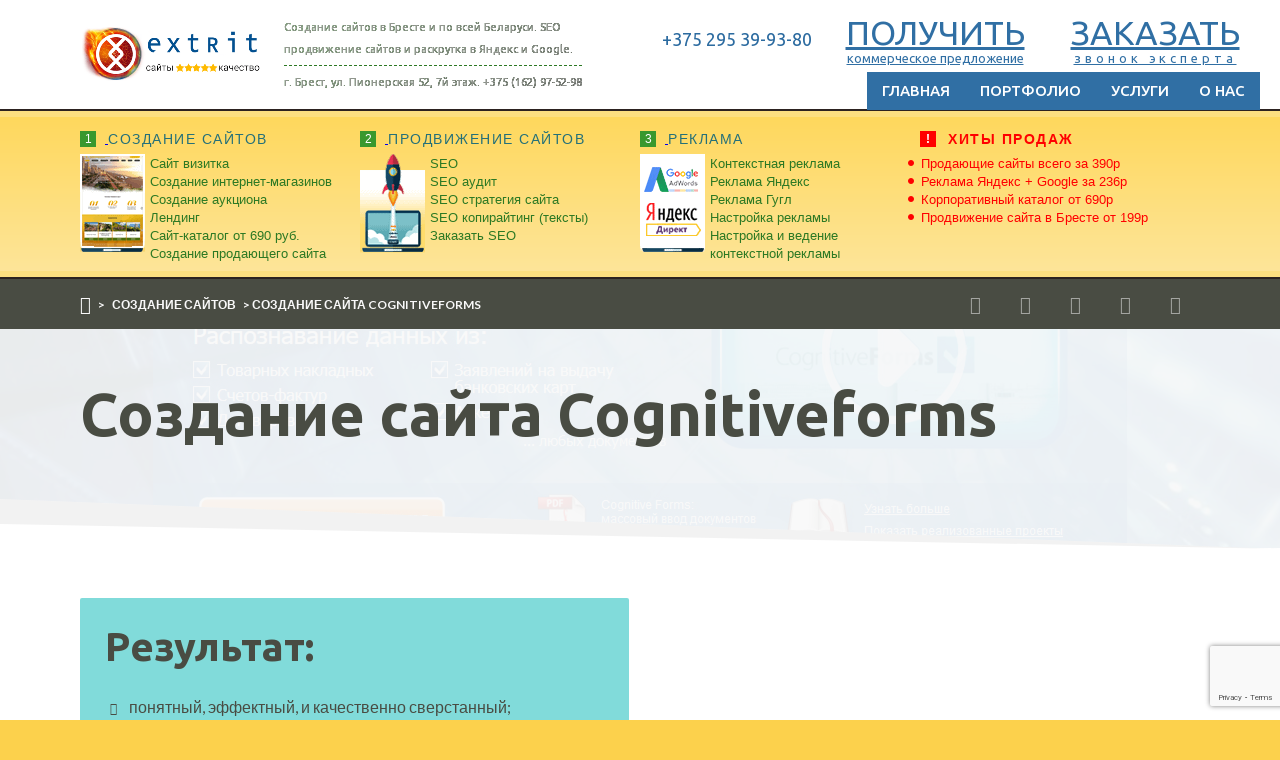

--- FILE ---
content_type: text/html; charset=UTF-8
request_url: https://extrit.by/portfolio/sozdanie-sajta-cognitiveforms/
body_size: 15190
content:
<!doctype html> <!--[if IE 8]><html class="ie8 ie-all" lang="RU-ru"> <![endif]--> <!--[if IE 9]><html class="ie9 ie-all" lang="RU-ru"> <![endif]--> <!--[if IE 10]><html class="ie10 ie-all" lang="RU-ru"> <![endif]--> <!--[if !IE]><!--><html lang="RU-ru"><!--<![endif]--><head><meta charset="UTF-8"><link rel="stylesheet" media="print" onload="this.onload=null;this.media='all';" id="ao_optimized_gfonts" href="https://fonts.googleapis.com/css?family=Lato%3A400%2C400italic%2Cregular%2Citalic%2C700%2C700italic%2Cregular%2C%7CUbuntu%3A400%2C400italic%2Cregular%2Citalic%2C700%2C700italic%2Cregular%2C400%2C400italic%2Cregular%2Citalic%2C700%2C700italic%2C500%2C400%2C400italic%2Cregular%2Citalic%2C700%2C700italic%2C700%2C400%2C400italic%2Cregular%2Citalic%2C700%2C700italic%2C700%2C400%2C400italic%2Cregular%2Citalic%2C700%2C700italic%2C500%2C400%2C400italic%2Cregular%2Citalic%2C700%2C700italic%2C500%2C400%2C400italic%2Cregular%2Citalic%2C700%2C700italic%2C500%2C400%2C400italic%2Cregular%2Citalic%2C700%2C700italic%2C500%2C&amp;display=swap"><link media="all" href="https://extrit.by/wp-content/cache/autoptimize/css/autoptimize_70baa5fa2cc76253b7658e64183ebb69.css" rel="stylesheet"><title>Создание сайта Cognitiveforms</title><meta name="author" content="Создание сайтов и продвижение сайтов EXTRIT.BY"><meta name="viewport" content="width=device-width, initial-scale=1.0, maximum-scale=1.0, user-scalable=no"><meta http-equiv="X-UA-Compatible" content="IE=edge,chrome=1"> <!--[if lt IE 9]><script src="//html5shim.googlecode.com/svn/trunk/html5.js"></script><![endif]--> <script type='text/javascript'>/* */
var ishyoboy_fe_globals = {
 	IYB_RESPONSIVE: true,
 	IYB_BREAKINGPOINT: 768
 	};</script> <meta name='robots' content='index, follow, max-image-preview:large, max-snippet:-1, max-video-preview:-1' /><link rel="canonical" href="https://extrit.by/portfolio/sozdanie-sajta-cognitiveforms/" /><meta property="og:locale" content="ru_RU" /><meta property="og:type" content="article" /><meta property="og:title" content="Создание сайта Cognitiveforms | разработка и SEO продвижение EXTRIT" /><meta property="og:url" content="https://extrit.by/portfolio/sozdanie-sajta-cognitiveforms/" /><meta property="og:site_name" content="разработка и SEO продвижение EXTRIT" /><meta property="article:publisher" content="https://www.facebook.com/Extrit-1712892728990564/" /><meta property="article:modified_time" content="2017-07-21T12:59:39+00:00" /><meta property="og:image" content="https://extrit.by/wp-content/uploads/2015/08/sozdanie-sajta-mini-cognitiveforms.jpg" /><meta property="og:image:width" content="448" /><meta property="og:image:height" content="448" /><meta name="twitter:card" content="summary" /><meta name="twitter:label1" content="Примерное время для чтения" /><meta name="twitter:data1" content="6 минут" /> <script type="application/ld+json" class="yoast-schema-graph">{"@context":"https://schema.org","@graph":[{"@type":"Organization","@id":"https://extrit.by/#organization","name":"\u0421\u043e\u0437\u0434\u0430\u043d\u0438\u0435 \u0441\u0430\u0439\u0442\u043e\u0432 \u042d\u043a\u0441\u0442\u0440\u0438\u0442 \u043d\u0430 \u041a\u0430\u0440\u043b\u0430 \u041c\u0430\u0440\u043a\u0441\u0430","url":"https://extrit.by/","sameAs":["https://www.facebook.com/Extrit-1712892728990564/","https://www.instagram.com/seoprodvizheniebrest/","https://www.youtube.com/watch?v=3neIaEPUBAc&amp;amp;t=18s"],"logo":{"@type":"ImageObject","@id":"https://extrit.by/#logo","inLanguage":"ru-RU","url":"https://extrit.by/wp-content/uploads/2019/08/01552490989.png","contentUrl":"https://extrit.by/wp-content/uploads/2019/08/01552490989.png","width":472,"height":144,"caption":"\u0421\u043e\u0437\u0434\u0430\u043d\u0438\u0435 \u0441\u0430\u0439\u0442\u043e\u0432 \u042d\u043a\u0441\u0442\u0440\u0438\u0442 \u043d\u0430 \u041a\u0430\u0440\u043b\u0430 \u041c\u0430\u0440\u043a\u0441\u0430"},"image":{"@id":"https://extrit.by/#logo"}},{"@type":"WebSite","@id":"https://extrit.by/#website","url":"https://extrit.by/","name":"\u0420\u0430\u0437\u0440\u0430\u0431\u043e\u0442\u043a\u0430 \u0438 SEO \u043f\u0440\u043e\u0434\u0432\u0438\u0436\u0435\u043d\u0438\u0435 EXTRIT","description":"\u0411\u044b\u0441\u0442\u0440\u043e\u0435 \u0441\u043e\u0437\u0434\u0430\u043d\u0438\u0435 \u043f\u0440\u043e\u0434\u0430\u044e\u0449\u0438\u0445 \u0441\u0430\u0439\u0442\u043e\u0432, \u043f\u0440\u043e\u0434\u0432\u0438\u0436\u0435\u043d\u0438\u0435, SEO \u0441\u0430\u0439\u0442\u043e\u0432 \u0431\u044b\u0441\u0442\u0440\u043e, \u043a\u043e\u043d\u0442\u0435\u043a\u0441\u0442\u043d\u0430\u044f \u0440\u0435\u043a\u043b\u0430\u043c\u0430 \u0441\u0430\u0439\u0442\u043e\u0432 \u0411\u0435\u043b\u0430\u0440\u0443\u0441\u044c ------------------------------------------------------------------------------------------- \u0417\u0432\u043e\u043d\u0438\u0442\u0435: ? +375(297)20-30-90 \u043c\u0442\u0441, ? +375(162)97-52-98. \u0410\u0434\u0440\u0435\u0441: \u0433. \u0411\u0440\u0435\u0441\u0442, \u0443\u043b. \u041f\u0438\u043e\u043d\u0435\u0440\u0441\u043a\u0430\u044f, 52, \u043a\u0430\u0431. 710","publisher":{"@id":"https://extrit.by/#organization"},"potentialAction":[{"@type":"SearchAction","target":{"@type":"EntryPoint","urlTemplate":"https://extrit.by/?s={search_term_string}"},"query-input":"required name=search_term_string"}],"inLanguage":"ru-RU"},{"@type":"ImageObject","@id":"https://extrit.by/portfolio/sozdanie-sajta-cognitiveforms/#primaryimage","inLanguage":"ru-RU","url":"https://extrit.by/wp-content/uploads/2015/08/sozdanie-sajta-mini-cognitiveforms.jpg","contentUrl":"https://extrit.by/wp-content/uploads/2015/08/sozdanie-sajta-mini-cognitiveforms.jpg","width":448,"height":448},{"@type":"WebPage","@id":"https://extrit.by/portfolio/sozdanie-sajta-cognitiveforms/#webpage","url":"https://extrit.by/portfolio/sozdanie-sajta-cognitiveforms/","name":"\u0421\u043e\u0437\u0434\u0430\u043d\u0438\u0435 \u0441\u0430\u0439\u0442\u0430 Cognitiveforms | \u0440\u0430\u0437\u0440\u0430\u0431\u043e\u0442\u043a\u0430 \u0438 SEO \u043f\u0440\u043e\u0434\u0432\u0438\u0436\u0435\u043d\u0438\u0435 EXTRIT","isPartOf":{"@id":"https://extrit.by/#website"},"primaryImageOfPage":{"@id":"https://extrit.by/portfolio/sozdanie-sajta-cognitiveforms/#primaryimage"},"datePublished":"2015-08-31T00:53:06+00:00","dateModified":"2017-07-21T12:59:39+00:00","breadcrumb":{"@id":"https://extrit.by/portfolio/sozdanie-sajta-cognitiveforms/#breadcrumb"},"inLanguage":"ru-RU","potentialAction":[{"@type":"ReadAction","target":["https://extrit.by/portfolio/sozdanie-sajta-cognitiveforms/"]}]},{"@type":"BreadcrumbList","@id":"https://extrit.by/portfolio/sozdanie-sajta-cognitiveforms/#breadcrumb","itemListElement":[{"@type":"ListItem","position":1,"name":"\u0413\u043b\u0430\u0432\u043d\u0430\u044f \u0441\u0442\u0440\u0430\u043d\u0438\u0446\u0430","item":"https://extrit.by/"},{"@type":"ListItem","position":2,"name":"\u0421\u043e\u0437\u0434\u0430\u043d\u0438\u0435 \u0441\u0430\u0439\u0442\u0430 Cognitiveforms"}]}]}</script> <link rel='dns-prefetch' href='//www.google.com' /><link href='https://fonts.gstatic.com' crossorigin='anonymous' rel='preconnect' /><link rel="alternate" type="application/rss+xml" title="разработка и SEO продвижение EXTRIT &raquo; Лента" href="https://extrit.by/feed/" /><link rel="alternate" title="oEmbed (JSON)" type="application/json+oembed" href="https://extrit.by/wp-json/oembed/1.0/embed?url=https%3A%2F%2Fextrit.by%2Fportfolio%2Fsozdanie-sajta-cognitiveforms%2F" /><link rel="alternate" title="oEmbed (XML)" type="text/xml+oembed" href="https://extrit.by/wp-json/oembed/1.0/embed?url=https%3A%2F%2Fextrit.by%2Fportfolio%2Fsozdanie-sajta-cognitiveforms%2F&#038;format=xml" /><link rel='stylesheet' id='contact-form-7-css' href='https://cdn.jsdelivr.net/gh/lyukyo2/lyukyo-com@master/wp-content/plugins/contact-form-7/includes/css/styles.css' type='text/css' media='all' /><link rel='stylesheet' id='main-options-css' href='https://extrit.by/wp-content/cache/autoptimize/css/autoptimize_single_4d6508cb4333a71578bc51457e9b6c6b.css?ver=430' type='text/css' media='all' /><link rel='stylesheet' id='main-options-2-css' href='https://extrit.by/wp-content/cache/autoptimize/css/autoptimize_single_435725dfe9a2e85976d5c1d04f3140ad.css?ver=430' type='text/css' media='all' /> <script type="text/javascript" src="https://extrit.by/wp-includes/js/jquery/jquery.min.js?ver=3.7.1" id="jquery-core-js"></script> <script type="text/javascript" src="https://extrit.by/wp-includes/js/jquery/jquery-migrate.min.js?ver=3.4.1" id="jquery-migrate-js"></script> <script type="text/javascript" src="https://extrit.by/wp-content/plugins/revslider/public/assets/js/jquery.themepunch.tools.min.js?ver=5.4.1" id="tp-tools-js"></script> <script type="text/javascript" src="https://extrit.by/wp-content/plugins/revslider/public/assets/js/jquery.themepunch.revolution.min.js?ver=5.4.1" id="revmin-js"></script> <script type="text/javascript" src="https://extrit.by/wp-content/themes/boldial/assets/frontend/js/vendor/packery.pkgd.min.js?ver=6.9" id="ish-packery-js"></script> <script type="text/javascript" src="https://extrit.by/wp-content/themes/boldial/assets/frontend/js/vendor/imagesloaded.pkgd.min.js?ver=6.9" id="ish-imagesloaded-js"></script> <script type="text/javascript" src="https://extrit.by/wp-content/themes/boldial/assets/frontend/js/vendor/jquery.scrollTo.min.js?ver=6.9" id="ish-scrollTo-js-js"></script> <link rel="https://api.w.org/" href="https://extrit.by/wp-json/" /><link rel="EditURI" type="application/rsd+xml" title="RSD" href="https://extrit.by/xmlrpc.php?rsd" /><meta name="generator" content="WordPress 6.9" /><link rel='shortlink' href='https://extrit.by/?p=3434' />  <script type="text/javascript">jQuery(document).ready(function($){
					var thumbnails = jQuery("a:has(img)").not(".nolightbox").filter( function() { return /\.(jpe?g|png|gif|bmp)$/i.test(jQuery(this).attr('href')) });

					if ( thumbnails.length > 0){
						thumbnails.addClass( 'openfancybox-image' ).attr( 'rel', 'fancybox-post-image-3434');
					}
				});</script> <meta name="generator" content="Powered by WPBakery Page Builder - drag and drop page builder for WordPress."/> <!--[if lte IE 9]><link rel="stylesheet" type="text/css" href="https://extrit.by/wp-content/themes/boldial/wpbakery/js_composer/assets/css/vc_lte_ie9.min.css" media="screen"><![endif]--><meta name="generator" content="Powered by Slider Revolution 5.4.1 - responsive, Mobile-Friendly Slider Plugin for WordPress with comfortable drag and drop interface." /><link rel="icon" href="https://extrit.by/wp-content/uploads/2017/07/cropped-extrit-icon-very-big-32x32.png" sizes="32x32" /><link rel="icon" href="https://extrit.by/wp-content/uploads/2017/07/cropped-extrit-icon-very-big-192x192.png" sizes="192x192" /><link rel="apple-touch-icon" href="https://extrit.by/wp-content/uploads/2017/07/cropped-extrit-icon-very-big-180x180.png" /><meta name="msapplication-TileImage" content="https://extrit.by/wp-content/uploads/2017/07/cropped-extrit-icon-very-big-270x270.png" /> <noscript><style type="text/css">.wpb_animate_when_almost_visible { opacity: 1; }</style></noscript> <script>jQuery(document).ready(function(){
				/*jQuery('.openfancybox-image').click(function(){
					return false;
				});*/
			});</script> <!--[if IE 8]><link rel="stylesheet" href="https://extrit.by/wp-content/themes/boldial/assets/frontend/css/ie8.css"><![endif]--></head><body class="wp-singular portfolio-post-template-default single single-portfolio-post postid-3434 wp-theme-boldial wp-child-theme-boldial-child ish-unboxed ish-responsive_layout_on ish-sticky-on  wpb-js-composer js-comp-ver-5.4.5 vc_responsive"><form action="javascript:void(0);" style="position:fixed;top:-99999px;" method="post" class="send_form"> <input type="text" name="name" value=""> <input type="text" name="phone" value=""> <input type="text" name="email" value=""> <input type="submit" name="email" value="Отправить"></form><div class="ish-body" style=""><section class="ish-part_expandable ish-a-expandable"><div class="ish-pe-bg"> <a href="#close" class="ish-pe-close ish-icon-cancel" title="Close Expandable (ESC)"></a><div class="ish-row ish-row-notfull"><div class="ish-row_inner"><div id="text-4" class="ish-grid6 widget-1 widget widget_text"><div class="textwidget"><p>top</p></div></div><div id="text-5" class="ish-grid4 widget-2 widget widget_text"><div class="textwidget"><p>bottom</p></div></div></div></div></div></section><section class="ish-part_searchbar ish-a-search"><div><form role="search" method="get" id="headersearchform" action="https://extrit.by/"> <label> <input type="text" value="" name="s" id="s" autocomplete="off" placeholder="Найти на сайте ..."> </label></form> <a href="#close" class="ish-ps-searchform_close ish-icon-cancel" title="Закрыть поиск (ESC)"></a></div></section><div class="ish-wrapper-all"><section class="ish-part_header" style="display:block;"><div class="ish-row ish-row-notfull"><div class="ish-row_inner"> <a class="ish-ph-logo ish-ph-logo_retina-yes" href="https://extrit.by"> <span> <img src="//extrit.by/wp-content/uploads/2019/08/01552490989.png" alt="разработка и SEO продвижение EXTRIT" title="разработка и SEO продвижение EXTRIT" /> </span> </a> <span class="xs-text">Разработка сайтов на заказ качественно и быстро, <br> SEO продвижение и раскрутка продающих сайтов в Бресте, и в вашем городе - отличные цены!</span> <a href="https://extrit.by"><span class="ish-ph-wp_tagline"> <span><p>Создание сайтов в Бресте и по всей Беларуси. SEO продвижение сайтов и раскрутка в Яндекс и Google.</p><p>г. Брест, ул. Пионерская 52, 7й этаж. +375 (162) 97-52-98</p> </span> </span> </a><div class="right_header"><div class="phone"><p class="scroll">Звоните сейчас</p><p>+375 295 39-93-80</p></div><div class="btn_kom"> <a href="#" class="modal-open"
 data-title="Введите Ваше имя и телефон и получите коммерческое предложение"
 onclick="return false;" title="Получите коммерческое предложение"> ПОЛУЧИТЬ <span>коммерческое предложение</span> </a></div><div class="btn_callback"> <a href="#" class="modal-open"
 data-title="Введите Ваше имя и телефон и мы Вам перезвоним"
 onclick="return false;" title="Закажите обратный звонок"> ЗАКАЗАТЬ <span>звонок эксперта</span> </a></div></div><nav class="ish-ph-main_nav"><ul id="mainnav" class="ish-ph-mn-main_nav ish-nt-regular"><li id="menu-item-4360" class="menu-item menu-item-type-post_type menu-item-object-page menu-item-home menu-item-4360"><a href="https://extrit.by/">Главная</a></li><li id="menu-item-10150" class="menu-item menu-item-type-post_type menu-item-object-page menu-item-10150"><a href="https://extrit.by/portfolio2018/">Портфолио</a></li><li id="menu-item-10153" class="menu-item menu-item-type-custom menu-item-object-custom menu-item-has-children menu-item-10153"><a href="#">Услуги</a><ul class="sub-menu"><li id="menu-item-10154" class="menu-item menu-item-type-post_type menu-item-object-page menu-item-10154"><a href="https://extrit.by/sozdanie-saytov-skolko-stoit-i-zakazat/">Создание сайтов</a></li><li id="menu-item-10155" class="menu-item menu-item-type-post_type menu-item-object-page menu-item-10155"><a href="https://extrit.by/prodvizhenie-sajtov-ili-seo-prodvizhenie-tsena-i-zakazat/">Продвижение сайтов</a></li><li id="menu-item-10156" class="menu-item menu-item-type-post_type menu-item-object-page menu-item-10156"><a href="https://extrit.by/kontekstnaya-reklama/">Контекстная реклама</a></li><li id="menu-item-12190" class="menu-item menu-item-type-post_type menu-item-object-page menu-item-12190"><a href="https://extrit.by/dorabotka-website/">Доработка сайтов</a></li><li id="menu-item-12191" class="menu-item menu-item-type-post_type menu-item-object-page menu-item-12191"><a href="https://extrit.by/amocrm-kupit-prodlit-nastroika-vnedrenie/">Купить/продлить amoCRM</a></li><li id="menu-item-10158" class="menu-item menu-item-type-post_type menu-item-object-page menu-item-10158"><a href="https://extrit.by/reputatsiya-v-internete-serm/">Репутация Интернете (SERM)</a></li></ul></li><li id="menu-item-8303" class="menu-item menu-item-type-post_type menu-item-object-page menu-item-8303"><a href="https://extrit.by/o-nas/">О нас</a></li><li class="ish-ph-mn-search"><a href="#search" class="ish-icon-search"></a></li><li class="ish-ph-expandable_btn"><a href="#expandable" class="ish-icon-list-add"></a></li></ul><ul class="ish-ph-mn-resp_nav ish-ph-mn-hidden"><li class="ish-ph-mn-resp_menu"><a href="#respnav" class="ish-icon-menu"></a></li><li class="ish-ph-mn-search"><a href="#search" class="ish-icon-search"></a></li><li class="ish-ph-expandable_btn"><a href="#expandable" class="ish-icon-list-add"></a></li></ul></nav></div></div></section><section class="seo_menu_top ish-part_seo" style="display:block;"><div class="ish-row ish-row-notfull"><div class="ish-row_inner"><div class="menu_items menu1"><div class="menu_block"> <a title="Создание сайтов, изготовление, стоимость сайта: с нуля, хорошей ценой, недорого. Заказывайте в каждом городе Беларуси!" href="/sozdanie-saytov-skolko-stoit-i-zakazat/"><div class="menu_head"> <span class="menu_number">1</span> <span class="menu_name">Создание сайтов</span></div> </a><div class="menu_list"> <a href="/sozdanie-sajta-skolko-stoit-zakazat/" class="img_menu"><img src="/img/menu1.png" title="Создание сайтов" alt="Создание сайтов"></a><ul id="menu-verhnee-menyu-1-sozdanie-sajta" class=""><li id="menu-item-7273" class="menu-item menu-item-type-post_type menu-item-object-page menu-item-7273"><a href="https://extrit.by/sajt-vizitka-zakazat-nedorogo/">Сайт визитка</a></li><li id="menu-item-7299" class="menu-item menu-item-type-post_type menu-item-object-page menu-item-7299"><a href="https://extrit.by/sozdanie-internet-magazinov/">Создание интернет-магазинов</a></li><li id="menu-item-6557" class="menu-item menu-item-type-post_type menu-item-object-page menu-item-6557"><a href="https://extrit.by/sozdanie-internet-auktsiona/">Создание аукциона</a></li><li id="menu-item-7313" class="menu-item menu-item-type-post_type menu-item-object-page menu-item-7313"><a href="https://extrit.by/landing-page-zakazat/">Лендинг</a></li><li id="menu-item-7950" class="menu-item menu-item-type-post_type menu-item-object-page menu-item-7950"><a href="https://extrit.by/sajt-katalog-business-level/">Сайт-каталог от 690 руб.</a></li><li id="menu-item-7347" class="menu-item menu-item-type-post_type menu-item-object-page menu-item-7347"><a href="https://extrit.by/sozdanie-prodayushhego-sajta/">Создание продающего сайта</a></li></ul></div></div></div><div class="menu_items menu2"><div class="menu_block"> <a title="Продвижение сайтов (SEO продвижение, раскрутка): цена и как заказать. И для сайтов-визиток компаний и для интернет магазинов" href="https://extrit.by/prodvizhenie-sajtov-ili-seo-prodvizhenie-tsena-i-zakazat/"><div class="menu_head"> <span class="menu_number">2</span> <span class="menu_name">Продвижение сайтов</span></div> </a><div class="menu_list"> <a href="https://extrit.by/prodvizhenie-sajtov-ili-seo-prodvizhenie-tsena-i-zakazat/" class="img_menu"><img src="/img/menu2.png" title="Продвижение сайтов" alt="Продвижение сайтов"></a><ul id="menu-verhnee-menyu-2-prodvizhenie-sajta" class=""><li id="menu-item-8423" class="menu-item menu-item-type-post_type menu-item-object-page menu-item-8423"><a href="https://extrit.by/poiskovaya-seo-optimizaciya-saita/">SEO</a></li><li id="menu-item-7395" class="menu-item menu-item-type-post_type menu-item-object-page menu-item-7395"><a href="https://extrit.by/seo-audit-i-analiz-saita/">SEO аудит</a></li><li id="menu-item-7133" class="menu-item menu-item-type-post_type menu-item-object-page menu-item-7133"><a href="https://extrit.by/seo-strategiya-prodvizheniya-sajta/">SEO стратегия сайта</a></li><li id="menu-item-7073" class="menu-item menu-item-type-post_type menu-item-object-page menu-item-7073"><a href="https://extrit.by/seo-kopirajting-teksty/">SEO копирайтинг (тексты)</a></li><li id="menu-item-8441" class="menu-item menu-item-type-post_type menu-item-object-page menu-item-8441"><a href="https://extrit.by/zakazat-seo/">Заказать SEO</a></li></ul></div></div></div><div class="menu_items menu3"><div class="menu_block"> <a title="Реклама | Рекламное агенство EXTRIT - эффективная реклама в Интернете в Яндекс и Google" href="/reklama-uslug-v-internete-reklamnoe-agentstvo/"><div class="menu_head"> <span class="menu_number">3</span> <span class="menu_name">Реклама</span></div> </a><div class="menu_list"> <a href="/reklama-uslug-v-internete-reklamnoe-agentstvo/" class="img_menu"><img src="/img/menu3.png" title="Реклама" alt="Реклама"></a><ul id="menu-verhnee-menyu-3-reklama" class=""><li id="menu-item-6580" class="menu-item menu-item-type-post_type menu-item-object-page menu-item-6580"><a href="https://extrit.by/kontekstnaya-reklama/">Контекстная реклама</a></li><li id="menu-item-6354" class="menu-item menu-item-type-post_type menu-item-object-page menu-item-6354"><a href="https://extrit.by/kontekstnaya-reklama-yandeks/">Реклама Яндекс</a></li><li id="menu-item-8612" class="menu-item menu-item-type-post_type menu-item-object-page menu-item-8612"><a href="https://extrit.by/kontekstnaya-reklama-google/">Реклама Гугл</a></li><li id="menu-item-8522" class="menu-item menu-item-type-post_type menu-item-object-page menu-item-8522"><a href="https://extrit.by/nastrojka-reklamy-yandex-i-google/">Настройка рекламы</a></li><li id="menu-item-8504" class="menu-item menu-item-type-post_type menu-item-object-page menu-item-8504"><a href="https://extrit.by/nastrojka-i-vedenie-kontekstnoi-reklamy/">Настройка и ведение контекстной рекламы</a></li></ul></div></div></div><div class="menu_items menu4"><div class="menu_block"><div class="menu_head"> <span class="menu_number"><b>!</b></span> <span class="menu_name">ХИТЫ ПРОДАЖ</span></div><div class="menu_list"><ul id="menu-verhnee-menyu-4-hity-prodazh" class=""><li id="menu-item-8540" class="menu-item menu-item-type-post_type menu-item-object-page menu-item-8540"><a href="https://extrit.by/prodayushhie-sajty-aktsiya/">Продающие сайты всего за 390р</a></li><li id="menu-item-8568" class="menu-item menu-item-type-post_type menu-item-object-page menu-item-8568"><a href="https://extrit.by/reklama-yandeks-i-google-plyus-bannery/">Реклама Яндекс + Google за 236р</a></li><li id="menu-item-7221" class="menu-item menu-item-type-post_type menu-item-object-page menu-item-7221"><a href="https://extrit.by/sajt-katalog-business-level/">Корпоративный каталог от 690р</a></li><li id="menu-item-9662" class="menu-item menu-item-type-post_type menu-item-object-page menu-item-9662"><a href="https://extrit.by/prodvizhenie-sajta-v-breste/">Продвижение сайта в Бресте от 199р</a></li></ul></div></div></div><div style="clear: left;"></div></div></div></section><div class="ish-part_breadcrumbs"><div class="ish-row ish-row-notfull"><div class="ish-row_inner"><div class="ish-pb-breadcrumbs"><div><div> <a class="ish-pb-breadcrumbs-home" href="https://extrit.by"><span>Home</span></a> &gt; <a href="https://extrit.by/portfolio-category/sozdanie-sajtov/" title="View all posts in Создание сайтов">Создание сайтов</a> &gt; Создание сайта Cognitiveforms</div></div></div><div class="ish-pb-socials"><div class="ish-sc-element ish-sc_icon ish-simple ish-color1 ish-tooltip-color1 ish-tooltip-text-color3" data-type="tooltip" title="Twitter"><a href="//twitter.com/ishyoboydotcom" style="color: #ffffff; background-color: #00acee;" target="_blank"><span><span class="ish-icon-twitter"></span></span></a></div><div class="ish-sc-element ish-sc_icon ish-simple ish-color1 ish-tooltip-color1 ish-tooltip-text-color3" data-type="tooltip" title="Facebook"><a href="//www.facebook.com/ishyoboydotcom" style="color: #ffffff; background-color: #3b5998;" target="_blank"><span><span class="ish-icon-facebook"></span></span></a></div><div class="ish-sc-element ish-sc_icon ish-simple ish-color1 ish-tooltip-color1 ish-tooltip-text-color3" data-type="tooltip" title="Dribbble"><a href="//dribbble.com/MattImling" style="color: #ffffff; background-color: #ea4c89;" target="_blank"><span><span class="ish-icon-dribbble"></span></span></a></div><div class="ish-sc-element ish-sc_icon ish-simple ish-color1 ish-tooltip-color1 ish-tooltip-text-color3" data-type="tooltip" title="Behance"><a href="//www.behance.net/MattImling" style="color: #ffffff; background-color: #005cff;" target="_blank"><span><span class="ish-icon-behance"></span></span></a></div><div class="ish-sc-element ish-sc_icon ish-simple ish-color1 ish-tooltip-color1 ish-tooltip-text-color3" data-type="tooltip" title="Subscribe to our newsletter"><a href="//eepurl.com/C-X7v" style="color: #ffffff; background-color: #fcbf20;" target="_blank"><span><span class="ish-icon-email"></span></span></a></div></div></div></div></div><section class="ish-part_content ish-without-sidebar"><div class="vc_row wpb_row vc_row-fluid ish-row-notfull ish-parallax-dynamic ish-text-color1 ish-row_section ish-decor-padding-1 " style=" background-color: transparent; background-image: url(https://extrit.by/wp-content/uploads/2015/08/cognitiveforms.com-1.jpg);"><div class="ish-row-overlay ish-color3" style="opacity: 0.94;"></div><div class="ish-vc_row_inner"><div class="vc_col-sm-12 wpb_column column_container" style=""><div class="wpb_wrapper"><h1 class="ish-sc-element ish-sc_headline">Создание сайта Cognitiveforms</h1></div></div></div></div><div class="vc_row wpb_row vc_row-fluid ish-row-notfull ish-color19 ish-text-color4 ish-row_section ish-row-svg-top-slope-right-shadow ish-row-svg-bottom-slope-right-shadow" style=""><div class="ish-row-decor-top"> <svg
 width="100%"
 height="100%"
 version="1.1"
 viewBox="0 0 100 100"
 xmlns="http://www.w3.org/2000/svg"
 preserveAspectRatio="none"> <polyline class="ish-color" points="0,100 0,0 100,100"/><polyline fill="rgba(0, 0, 0, 0.05)" points="0,50 0,0 100,100"/> </svg></div><div class="ish-row-decor-bottom"> <svg
 width="100%"
 height="100%"
 version="1.1"
 viewBox="0 0 100 100"
 xmlns="http://www.w3.org/2000/svg"
 preserveAspectRatio="none"> <polyline class="ish-color" points="0,0 100,100 100,0"/><polyline fill="rgba(0, 0, 0, 0.05)" points="100,50 100,100 0,0"/> </svg></div><div class="ish-vc_row_inner"><div class="vc_col-sm-6 wpb_column column_container ish-left" style=""><div class="wpb_wrapper"><div class="ish-sc-element ish-sc_box ish-color14 ish-text-color1"><div class="vc_row wpb_row vc_row-fluid "><div class="vc_col-sm-12 wpb_column column_container" style=""><div class="wpb_wrapper"><div class="wpb_text_column wpb_content_element  ish-left" style=""><div class="wpb_wrapper"><h2>Результат:</h2></div></div><div class="ish-sc-element ish-sc_list ish-color1 ish-text-color1"><ul><li class="ish-icon-ok">понятный, эффектный, и качественно сверстанный;</li><li class="ish-icon-ok">9 языковых версий;</li><li class="ish-icon-ok">множество эффектов;</li><li class="ish-icon-ok">встроенное видео;</li><li class="ish-icon-ok">быстрая смена содержимого сайта без перезагрузки (технология AJAX)</li></ul></div></div></div></div></div><div class="ish-sc-element ish-sc_separator ish-color13 ish-separator-thin"></div><div  class="wpb_single_image wpb_content_element vc_align_left  wpb_animate_when_almost_visible wpb_bottom-to-top bottom-to-top"><h2 class="wpb_heading wpb_singleimage_heading">Дизайн:</h2><figure class="wpb_wrapper vc_figure"> <a href="https://extrit.by/wp-content/uploads/2015/08/cognitiveforms.com-2-760x1024.jpg" target="_blank" class="vc_single_image-wrapper vc_box_shadow_border  vc_box_border_grey"><img fetchpriority="high" decoding="async" width="1350" height="1818" src="https://extrit.by/wp-content/uploads/2015/08/cognitiveforms.com-2.jpg" class="vc_single_image-img attachment-full" alt="" srcset="https://extrit.by/wp-content/uploads/2015/08/cognitiveforms.com-2.jpg 1350w, https://extrit.by/wp-content/uploads/2015/08/cognitiveforms.com-2-223x300.jpg 223w, https://extrit.by/wp-content/uploads/2015/08/cognitiveforms.com-2-760x1024.jpg 760w, https://extrit.by/wp-content/uploads/2015/08/cognitiveforms.com-2-1170x1576.jpg 1170w, https://extrit.by/wp-content/uploads/2015/08/cognitiveforms.com-2-571x769.jpg 571w, https://extrit.by/wp-content/uploads/2015/08/cognitiveforms.com-2-371x500.jpg 371w, https://extrit.by/wp-content/uploads/2015/08/cognitiveforms.com-2-271x365.jpg 271w" sizes="(max-width: 1350px) 100vw, 1350px" /></a></figure></div></div></div><div class="vc_col-sm-6 wpb_column column_container" style=""><div class="wpb_wrapper"><div class="ish-sc-element ish-sc_box ish-color4 ish-text-color19"><div class="vc_row wpb_row vc_row-fluid "><div class="vc_col-sm-12 wpb_column column_container" style=""><div class="wpb_wrapper"><div class="wpb_text_column wpb_content_element " style=""><div class="wpb_wrapper"><h2>Заказчик:</h2></div></div><div class="wpb_text_column wpb_content_element  ish-text-color19 ish-left" style=""><div class="wpb_wrapper"><p><strong>Cognitive Technologies</strong><br /> Cognitive Technologies – крупнейший в России разработчик программного обеспечения, обладающий уникальными, не имеющими аналогов в мире, технологиями в таких областях, как: системы управления документами, оптическое распознавание символов, системы интеллектуальной обработки изображений и видеоряда, информационно-аналитические системы и роботизированные системы (искусственный интеллект и машинное зрение).</p><p>Россия, Москва<br /> Голандия, Амстердам</p></div></div></div></div></div></div><div class="ish-sc-element ish-sc_separator ish-color13 ish-separator-thin"></div><div class="wpb_text_column wpb_content_element " style=""><div class="wpb_wrapper"><h2>Задача:</h2></div></div><div class="ish-sc-element ish-sc_list ish-text-color3"><ul><li class="ish-icon-right-open">скорость;</li><li class="ish-icon-right-open">качественная верстка;</li><li class="ish-icon-right-open">9 языковых версий сайта;</li><li class="ish-icon-right-open">быстрое выполнение задачи;</li></ul></div><div class="ish-sc-element ish-sc_separator ish-color13 ish-separator-thin"></div><div class="wpb_text_column wpb_content_element  ish-text-color4" style=""><div class="wpb_wrapper"><p>Год разработки: 2012</p></div></div><div class="ish-sc-element ish-sc_separator ish-color13 ish-separator-thin"></div><div class="wpb_text_column wpb_content_element  ish-text-color4" style=""><div class="wpb_wrapper"><p>Домен: <b><a href="http://cognitiveforms.com" target="_blank" rel="noopener noreferrer">cognitiveforms.com</a></b></p></div></div><div class="ish-sc-element ish-sc_separator ish-color13 ish-separator-thin"></div><div class="ish-sc-element ish-sc_divider"></div><div class="ish-sc-element ish-sc_divider"></div><div class="wpb_text_column wpb_content_element  ish-center" style=""><div class="wpb_wrapper"><h3><strong>У ВАС ЕСТЬ ДЛЯ НАС ЗАДАЧА? ПИШИТЕ!</strong></h3></div></div><div class="vc_row wpb_row vc_row-fluid "><div class="vc_col-sm-3 wpb_column column_container" style=""><div class="wpb_wrapper"></div></div><div class="vc_col-sm-6 wpb_column column_container" style=""><div class="wpb_wrapper"><div class="ish-sc-element ish-sc_cf7 ish-color4 ish-text-color4 ish-bg-text-color19"><div role="form" class="wpcf7" id="wpcf7-f3385-p3434-o1" lang="ru-RU" dir="ltr"><div class="screen-reader-response"><p role="status" aria-live="polite" aria-atomic="true"></p><ul></ul></div><form action="/portfolio/sozdanie-sajta-cognitiveforms/#wpcf7-f3385-p3434-o1" method="post" class="wpcf7-form init" novalidate="novalidate" data-status="init"><div style="display: none;"> <input type="hidden" name="_wpcf7" value="3385" /> <input type="hidden" name="_wpcf7_version" value="5.4.2" /> <input type="hidden" name="_wpcf7_locale" value="ru_RU" /> <input type="hidden" name="_wpcf7_unit_tag" value="wpcf7-f3385-p3434-o1" /> <input type="hidden" name="_wpcf7_container_post" value="3434" /> <input type="hidden" name="_wpcf7_posted_data_hash" value="" /> <input type="hidden" name="_wpcf7_recaptcha_response" value="" /></div><p>Ваше имя (обязательно): <span class="wpcf7-form-control-wrap your-name"><input type="text" name="your-name" value="" size="40" class="wpcf7-form-control wpcf7-text wpcf7-validates-as-required" aria-required="true" aria-invalid="false" /></span></p><p>Контактный телефон (обязательно): <span class="wpcf7-form-control-wrap tel-334"><input type="tel" name="tel-334" value="" size="40" class="wpcf7-form-control wpcf7-text wpcf7-tel wpcf7-validates-as-required wpcf7-validates-as-tel" aria-required="true" aria-invalid="false" /></span></p><p><input type="submit" value="Отправить" class="wpcf7-form-control wpcf7-submit" /></p><div class="wpcf7-response-output" aria-hidden="true"></div></form></div></div></div></div><div class="vc_col-sm-3 wpb_column column_container" style=""><div class="wpb_wrapper"></div></div></div></div></div></div></div><div class="vc_row wpb_row vc_row-fluid ish-row-notfull ish-parallax-dynamic ish-color4 ish-row_section ish-decor-padding-3  ish-valign-middle" style=" background-image: url(https://extrit.by/wp-content/uploads/2015/08/cognitiveforms.com-1.jpg);background-repeat:no-repeat;background-size: cover;"><div class="ish-vc_row_inner"><div class="vc_col-sm-6 wpb_column column_container ish-right" style=""><div class="wpb_wrapper"></div></div><div class="vc_col-sm-6 wpb_column column_container" style=""><div class="wpb_wrapper"><div class="ish-sc-element ish-sc_divider"></div><div class="ish-sc-element ish-sc_divider"></div><div class="ish-sc-element ish-sc_divider"></div><div class="ish-sc-element ish-sc_divider"></div><div class="ish-sc-element ish-sc_divider"></div><div class="ish-sc-element ish-sc_divider"></div><div class="ish-sc-element ish-sc_divider"></div><div class="ish-sc-element ish-sc_divider"></div><div class="ish-sc-element ish-sc_divider"></div><div class="ish-sc-element ish-sc_divider"></div><div class="ish-sc-element ish-sc_divider"></div><div class="ish-sc-element ish-sc_divider"></div><div class="ish-sc-element ish-sc_divider"></div><div class="ish-sc-element ish-sc_divider"></div><div class="ish-sc-element ish-sc_divider"></div><div class="ish-sc-element ish-sc_divider"></div><div class="ish-sc-element ish-sc_divider"></div><div class="ish-sc-element ish-sc_divider"></div><div class="ish-sc-element ish-sc_divider"></div><div class="ish-sc-element ish-sc_divider"></div><div class="ish-sc-element ish-sc_divider"></div></div></div></div></div><div class="vc_row wpb_row vc_row-fluid ish-row-notfull ish-color4 ish-text-color1 ish-row_section ish-row-svg-top-slope-right-shadow ish-decor-padding-4 " style=""><div class="ish-row-decor-top"> <svg
 width="100%"
 height="100%"
 version="1.1"
 viewBox="0 0 100 100"
 xmlns="http://www.w3.org/2000/svg"
 preserveAspectRatio="none"> <polyline class="ish-color" points="0,100 0,0 100,100"/><polyline fill="rgba(0, 0, 0, 0.05)" points="0,50 0,0 100,100"/> </svg></div><div class="ish-vc_row_inner"><div class="vc_col-sm-12 wpb_column column_container" style=""><div class="wpb_wrapper"><div  class="wpb_single_image wpb_content_element vc_align_center  wpb_animate_when_almost_visible wpb_appear appear"><h2 class="wpb_heading wpb_singleimage_heading">Главная страница сайта</h2><figure class="wpb_wrapper vc_figure"> <a href="https://extrit.by/wp-content/uploads/2015/08/cognitiveforms.com-1-1024x560.jpg" target="_self" class="vc_single_image-wrapper vc_box_shadow_border  vc_box_border_grey"><img decoding="async" width="1350" height="738" src="https://extrit.by/wp-content/uploads/2015/08/cognitiveforms.com-1.jpg" class="vc_single_image-img attachment-full" alt="" srcset="https://extrit.by/wp-content/uploads/2015/08/cognitiveforms.com-1.jpg 1350w, https://extrit.by/wp-content/uploads/2015/08/cognitiveforms.com-1-300x164.jpg 300w, https://extrit.by/wp-content/uploads/2015/08/cognitiveforms.com-1-1024x560.jpg 1024w, https://extrit.by/wp-content/uploads/2015/08/cognitiveforms.com-1-1170x640.jpg 1170w, https://extrit.by/wp-content/uploads/2015/08/cognitiveforms.com-1-571x312.jpg 571w, https://extrit.by/wp-content/uploads/2015/08/cognitiveforms.com-1-371x203.jpg 371w, https://extrit.by/wp-content/uploads/2015/08/cognitiveforms.com-1-271x148.jpg 271w" sizes="(max-width: 1350px) 100vw, 1350px" /></a></figure></div><div class="vc_row wpb_row vc_row-fluid "><div class="vc_col-sm-12 wpb_column column_container" style=""><div class="wpb_wrapper"><div class="ish-sc-element ish-sc_divider"></div><div class="ish-sc-element ish-sc_divider"></div><div class="ish-sc-element ish-sc_divider"></div></div></div></div><div  class="wpb_single_image wpb_content_element vc_align_center  wpb_animate_when_almost_visible wpb_appear appear"><h2 class="wpb_heading wpb_singleimage_heading">Страница услуг и продуктов</h2><figure class="wpb_wrapper vc_figure"> <a href="https://extrit.by/wp-content/uploads/2015/08/cognitiveforms.com-2-760x1024.jpg" target="_blank" class="vc_single_image-wrapper vc_box_shadow_border  vc_box_border_grey"><img fetchpriority="high" decoding="async" width="1350" height="1818" src="https://extrit.by/wp-content/uploads/2015/08/cognitiveforms.com-2.jpg" class="vc_single_image-img attachment-full" alt="" srcset="https://extrit.by/wp-content/uploads/2015/08/cognitiveforms.com-2.jpg 1350w, https://extrit.by/wp-content/uploads/2015/08/cognitiveforms.com-2-223x300.jpg 223w, https://extrit.by/wp-content/uploads/2015/08/cognitiveforms.com-2-760x1024.jpg 760w, https://extrit.by/wp-content/uploads/2015/08/cognitiveforms.com-2-1170x1576.jpg 1170w, https://extrit.by/wp-content/uploads/2015/08/cognitiveforms.com-2-571x769.jpg 571w, https://extrit.by/wp-content/uploads/2015/08/cognitiveforms.com-2-371x500.jpg 371w, https://extrit.by/wp-content/uploads/2015/08/cognitiveforms.com-2-271x365.jpg 271w" sizes="(max-width: 1350px) 100vw, 1350px" /></a></figure></div><div class="ish-sc-element ish-sc_divider"></div><div class="ish-sc-element ish-sc_divider"></div><div class="ish-sc-element ish-sc_divider"></div><div  class="wpb_single_image wpb_content_element vc_align_center  wpb_animate_when_almost_visible wpb_appear appear"><h2 class="wpb_heading wpb_singleimage_heading">Еще одна из внутренних страниц сайта</h2><figure class="wpb_wrapper vc_figure"> <a href="https://extrit.by/wp-content/uploads/2015/08/cognitiveforms.com-3-1024x988.jpg" target="_blank" class="vc_single_image-wrapper vc_box_shadow_border  vc_box_border_grey"><img decoding="async" width="1350" height="1302" src="https://extrit.by/wp-content/uploads/2015/08/cognitiveforms.com-3.jpg" class="vc_single_image-img attachment-full" alt="" srcset="https://extrit.by/wp-content/uploads/2015/08/cognitiveforms.com-3.jpg 1350w, https://extrit.by/wp-content/uploads/2015/08/cognitiveforms.com-3-300x289.jpg 300w, https://extrit.by/wp-content/uploads/2015/08/cognitiveforms.com-3-1024x988.jpg 1024w, https://extrit.by/wp-content/uploads/2015/08/cognitiveforms.com-3-1170x1128.jpg 1170w, https://extrit.by/wp-content/uploads/2015/08/cognitiveforms.com-3-571x551.jpg 571w, https://extrit.by/wp-content/uploads/2015/08/cognitiveforms.com-3-371x358.jpg 371w, https://extrit.by/wp-content/uploads/2015/08/cognitiveforms.com-3-271x261.jpg 271w" sizes="(max-width: 1350px) 100vw, 1350px" /></a></figure></div></div></div></div></div><div class="vc_row wpb_row vc_row-fluid ish-row-notfull ish-color7 ish-text-color4 ish-row_section ish-row-svg-top-slope-right-shadow ish-decor-padding-5 " style="" id="icons"><div class="ish-row-decor-top"> <svg
 width="100%"
 height="100%"
 version="1.1"
 viewBox="0 0 100 100"
 xmlns="http://www.w3.org/2000/svg"
 preserveAspectRatio="none"> <polyline class="ish-color" points="0,100 0,0 100,100"/><polyline fill="rgba(0, 0, 0, 0.05)" points="0,50 0,0 100,100"/> </svg></div><div class="ish-vc_row_inner"><div class="vc_col-sm-12 wpb_column column_container ish-center" style=""><div class="wpb_wrapper"><h3 class="ish-sc-element ish-sc_headline ish-color4"></p><h2>Понравилась эта работа?<br /> Хотите <span style="text-decoration: underline;">заказать разработку своего сайта?</span></h2><p></h3><div class="vc_row wpb_row vc_row-fluid  ish-valign-middle"><div class="vc_col-sm-3 wpb_column column_container" style=""><div class="wpb_wrapper"><div class="ish-sc-element ish-sc_divider"></div></div></div><div class="vc_col-sm-6 wpb_column column_container" style=""><div class="wpb_wrapper"><div class="ish-sc-element ish-sc_list ish-noicon"><p style="text-align: center;"><strong>Создаем сайты ПРОФЕССИОНАЛЬНО<br /> </strong><strong>уже 15 лет!</strong></p></div></div></div><div class="vc_col-sm-3 wpb_column column_container" style=""><div class="wpb_wrapper"><div class="ish-sc-element ish-sc_divider"></div></div></div></div><h3 class="ish-sc-element ish-sc_headline ish-color4">ПОЖАЛУЙСТА, ЗАПОЛНИТЕ ФОРМУ НИЖЕ:</h3></div></div></div></div><div class="vc_row wpb_row vc_row-fluid ish-row-notfull ish-row_section ish-row-svg-top-clouds-inside ish-decor-padding-6 " style=""><div class="ish-row-decor-top"> <svg
 width="3000"
 height="50"
 version="1.1"
 viewBox="0 0 3000 50"
 xmlns="http://www.w3.org/2000/svg"
 preserveAspectRatio="none"> <path class="ish-color" d="M1980.687,41.745c-39.799,0-75.988-15.429-102.934-40.62C1865.743,6.195,1852.542,9,1838.687,9 c-4.183,0-8.304-0.26-12.353-0.756C1792.394,34.42,1749.862,50,1703.687,50h399c-23.124,0-44.421-7.814-61.404-20.939 C2022.737,37.211,2002.243,41.745,1980.687,41.745z"/><path class="ish-color" fill="#668CB2" d="M2991.537,29.061c-18.545,8.15-39.04,12.685-60.597,12.685c-39.798,0-75.988-15.429-102.934-40.62 C2815.997,6.195,2802.796,9,2788.94,9c-4.183,0-8.304-0.26-12.353-0.756C2742.648,34.42,2700.117,50,2653.94,50H3000V34.936 C2997.075,33.119,2994.252,31.158,2991.537,29.061z"/><path class="ish-color" fill="#668CB2" d="M1191.313,41.745c-39.798,0-75.988-15.429-102.934-40.62C1076.37,6.195,1063.169,9,1049.313,9 c-4.183,0-8.304-0.26-12.352-0.756C1003.021,34.42,960.49,50,914.314,50h399c-23.125,0-44.421-7.814-61.404-20.939 C1233.365,37.211,1212.87,41.745,1191.313,41.745z"/><path class="ish-color" fill="#668CB2" d="M2499.94,9c-18.148,0-35.729-2.419-52.453-6.928C2422.578,20.258,2391.89,31,2358.687,31 c-27.763,0-53.767-7.512-76.106-20.603c-13.822,3.005-28.171,4.603-42.894,4.603c-19.019,0-37.42-2.644-54.858-7.579 C2166.629,33.179,2136.623,50,2102.687,50h551.254c-47.003,0-90.235-16.136-124.468-43.165C2519.833,8.254,2509.975,9,2499.94,9z"/><path class="ish-color" fill="#668CB2" d="M1549.687,9c-12.961,0-25.63-1.241-37.908-3.585c-19.375,6.216-40.024,9.585-61.464,9.585 c-19.019,0-37.42-2.644-54.858-7.579C1377.257,33.179,1347.251,50,1313.314,50h390.372c-47.003,0-90.235-16.136-124.468-43.165 C1569.579,8.255,1559.721,9,1549.687,9z"/><path class="ish-color" fill="#668CB2" d="M760.314,9c-18.148,0-35.729-2.419-52.454-6.928C682.952,20.258,652.262,31,619.059,31 c-27.762,0-53.767-7.512-76.106-20.603C529.13,13.402,514.782,15,500.059,15c-19.019,0-37.42-2.644-54.858-7.579 C427.002,33.179,396.996,50,363.059,50h551.255c-47.003,0-90.235-16.136-124.468-43.165C780.207,8.254,770.348,9,760.314,9z"/><path class="ish-color" fill="#668CB2" d="M241.059,41.745c-39.798,0-75.988-15.429-102.934-40.62C126.116,6.195,112.915,9,99.059,9 c-4.182,0-8.304-0.26-12.352-0.756C61.784,27.465,32.231,40.975,0,46.792V50h363.059c-23.125,0-44.42-7.814-61.404-20.939 C283.11,37.211,262.615,41.745,241.059,41.745z"/> </svg></div><div class="ish-vc_row_inner"><div class="vc_col-sm-4 wpb_column column_container" style=""><div class="wpb_wrapper"></div></div><div class="vc_col-sm-4 wpb_column column_container" style=""><div class="wpb_wrapper"><div class="ish-sc-element ish-sc_cf7 ish-color7 ish-text-color1 ish-bg-text-color3"><div role="form" class="wpcf7" id="wpcf7-f3385-p3434-o2" lang="ru-RU" dir="ltr"><div class="screen-reader-response"><p role="status" aria-live="polite" aria-atomic="true"></p><ul></ul></div><form action="/portfolio/sozdanie-sajta-cognitiveforms/#wpcf7-f3385-p3434-o2" method="post" class="wpcf7-form init" novalidate="novalidate" data-status="init"><div style="display: none;"> <input type="hidden" name="_wpcf7" value="3385" /> <input type="hidden" name="_wpcf7_version" value="5.4.2" /> <input type="hidden" name="_wpcf7_locale" value="ru_RU" /> <input type="hidden" name="_wpcf7_unit_tag" value="wpcf7-f3385-p3434-o2" /> <input type="hidden" name="_wpcf7_container_post" value="3434" /> <input type="hidden" name="_wpcf7_posted_data_hash" value="" /> <input type="hidden" name="_wpcf7_recaptcha_response" value="" /></div><p>Ваше имя (обязательно): <span class="wpcf7-form-control-wrap your-name"><input type="text" name="your-name" value="" size="40" class="wpcf7-form-control wpcf7-text wpcf7-validates-as-required" aria-required="true" aria-invalid="false" /></span></p><p>Контактный телефон (обязательно): <span class="wpcf7-form-control-wrap tel-334"><input type="tel" name="tel-334" value="" size="40" class="wpcf7-form-control wpcf7-text wpcf7-tel wpcf7-validates-as-required wpcf7-validates-as-tel" aria-required="true" aria-invalid="false" /></span></p><p><input type="submit" value="Отправить" class="wpcf7-form-control wpcf7-submit" /></p><div class="wpcf7-response-output" aria-hidden="true"></div></form></div></div></div></div><div class="vc_col-sm-4 wpb_column column_container" style=""><div class="wpb_wrapper"></div></div></div></div><div class="vc_row wpb_row vc_row-fluid ish-row-notfull ish-color6 ish-text-color4 ish-row_section ish-row-svg-top-clouds-outside ish-row-svg-bottom-slope-left-shadow" style=""><div class="ish-row-decor-top"> <svg
 width="3000"
 height="50"
 version="1.1"
 viewBox="0 0 3000 50"
 xmlns="http://www.w3.org/2000/svg"
 preserveAspectRatio="none"> <path class="ish-color" d="M2991.537,20.939c-18.545-8.15-39.04-12.684-60.597-12.684c-39.798,0-75.988,15.428-102.934,40.62 c-12.01-5.07-25.211-7.875-39.066-7.875c-4.183,0-8.304,0.26-12.353,0.756C2742.648,15.58,2700.117,0,2653.94,0 c-47.003,0-90.235,16.136-124.468,43.165c-9.64-1.419-19.498-2.165-29.532-2.165c-18.148,0-35.729,2.419-52.453,6.928 C2422.578,29.742,2391.89,19,2358.687,19c-27.763,0-53.767,7.512-76.106,20.603c-13.822-3.005-28.171-4.603-42.894-4.603 c-19.019,0-37.42,2.644-54.858,7.579C2166.629,16.821,2136.623,0,2102.687,0c-23.124,0-44.421,7.814-61.404,20.939 c-18.545-8.15-39.039-12.684-60.596-12.684c-39.799,0-75.988,15.428-102.934,40.62c-12.01-5.07-25.211-7.875-39.066-7.875 c-4.183,0-8.304,0.26-12.353,0.756C1792.394,15.58,1749.862,0,1703.687,0c-47.003,0-90.235,16.136-124.468,43.165 c-9.64-1.42-19.498-2.165-29.532-2.165c-12.961,0-25.63,1.241-37.908,3.585c-19.375-6.216-40.024-9.585-61.464-9.585 c-19.019,0-37.42,2.644-54.858,7.579C1377.257,16.821,1347.251,0,1313.314,0c-23.125,0-44.421,7.814-61.404,20.939 c-18.545-8.15-39.04-12.684-60.597-12.684c-39.798,0-75.988,15.428-102.934,40.62c-12.01-5.07-25.21-7.875-39.066-7.875 c-4.183,0-8.304,0.26-12.352,0.756C1003.021,15.58,960.49,0,914.314,0c-47.003,0-90.235,16.136-124.468,43.165 C780.207,41.746,770.348,41,760.314,41c-18.148,0-35.729,2.419-52.454,6.928C682.952,29.742,652.262,19,619.059,19 c-27.762,0-53.767,7.512-76.106,20.603C529.13,36.598,514.782,35,500.059,35c-19.019,0-37.42,2.644-54.858,7.579 C427.002,16.821,396.996,0,363.059,0c-23.125,0-44.42,7.814-61.404,20.939c-18.545-8.15-39.04-12.684-60.596-12.684 c-39.798,0-75.988,15.428-102.934,40.62C126.116,43.805,112.915,41,99.059,41c-4.182,0-8.304,0.26-12.352,0.756 C61.784,22.535,32.231,9.026,0,3.208V50h57.436h39.281h40.207h3.759h135.467h69.045h78.569h26.205h77.518h48.868h124.308h9.969 h71.024h38.309h187.726h39.281h40.206h3.759h135.468h69.046h78.569h26.205h89.811h36.575h44.419h38.31h187.725h39.281h40.207h3.759 h135.467h69.046h78.568h26.205h77.519h48.867h124.308h9.97h71.023h38.31h187.726h39.28h40.207h3.759h135.468H3000V24.972v-9.907 C2997.075,16.881,2994.252,18.842,2991.537,20.939z"/> </svg></div><div class="ish-row-decor-bottom"> <svg
 width="100%"
 height="100%"
 version="1.1"
 viewBox="0 0 100 100"
 xmlns="http://www.w3.org/2000/svg"
 preserveAspectRatio="none"> <polyline class="ish-color" points="100,0 0,100 0,0"/><polyline fill="rgba(0, 0, 0, 0.05)" points="0,50 0,100 100,0"/> </svg></div><div class="ish-vc_row_inner"><div class="vc_col-sm-12 wpb_column column_container ish-right" style=""><div class="wpb_wrapper"><div class="ish-sc-element ish-sc_divider"></div><div class="vc_row wpb_row vc_row-fluid "><div class="vc_col-sm-3 wpb_column column_container" style=""><div class="wpb_wrapper"><div class="ish-sc-element ish-sc_svg_icon ish-hexagon_rounded ish-color3 ish-right ish-glow"><svg width="100px" height="100px" viewBox="0 0 572 650" style="width:115px;height:115px;"><path d="M553.901,178.69c-1.79-3.97-3.976-7.721-6.519-11.198c-19.332-32.392-216.94-145.165-255.816-146.085
 c-2.269-0.25-4.57-0.388-6.905-0.388c-2.509,0-4.979,0.165-7.41,0.452C236.099,24.391,42.725,135.1,22.422,167.653
 c-2.579,3.504-4.792,7.29-6.603,11.297C-3.06,212.637-3.067,443.009,16.166,472.354c1.523,3.224,3.318,6.291,5.347,9.184
 c16.503,31.159,214.665,144.547,255.519,146.812c2.502,0.305,5.044,0.48,7.629,0.48c3.483,0,6.896-0.298,10.223-0.846
 c0.731-0.12,1.462-0.245,2.185-0.391c0.159-0.031,0.323-0.067,0.485-0.102c0.87-0.183,1.775-0.391,2.721-0.628
 c0.005-0.001,0.01-0.003,0.015-0.004c53.772-13.502,226.592-113.494,246.468-144.499c3.103-4.124,5.705-8.645,7.722-13.473
 C572.138,429.665,572.058,212.169,553.901,178.69z"/></svg><span><span  style="background-image: url('https://extrit.by/wp-content/plugins/ishyoboy-boldial-assets/ishyoboy-shortcodes/assets/frontend/images/icon-sets/beautiful-flat-icons/bout.svg');width:115px;height:115px;"></span></span></div></div></div><div class="vc_col-sm-3 wpb_column column_container" style=""><div class="wpb_wrapper"><div class="ish-sc-element ish-sc_divider"></div><div class="wpb_text_column wpb_content_element  ish-left" style=""><div class="wpb_wrapper"><h3><a href="/../sozdanie-sajtov/">вернуться на страницу<br /> создания сайтов</a></h3></div></div><div class="ish-sc-element ish-sc_divider"></div></div></div><div class="vc_col-sm-3 wpb_column column_container" style=""><div class="wpb_wrapper"></div></div><div class="vc_col-sm-3 wpb_column column_container" style=""><div class="wpb_wrapper"></div></div></div></div></div></div></div></section><section class="ish-part_footer" id="ish-part_footer"><div class="ish-row ish-row-notfull"><div class="ish-row_inner"><div id="nav_menu-2" class="ish-grid3 widget-1 widget widget_nav_menu"><div class="menu-bottom-menu-container"><ul id="menu-bottom-menu" class="menu"><li id="menu-item-3967" class="menu-item menu-item-type-post_type menu-item-object-page menu-item-home menu-item-3967"><a href="https://extrit.by/">Создание и продвижение сайтов</a></li><li id="menu-item-3972" class="menu-item menu-item-type-post_type menu-item-object-page menu-item-3972"><a href="https://extrit.by/portfolio-old/" title="Создание сайтов">Создание сайтов. Портфолио. Примеры.</a></li><li id="menu-item-3971" class="menu-item menu-item-type-post_type menu-item-object-page menu-item-3971"><a href="https://extrit.by/prodvizhenie-sajtov/" title="Продвижение. Продвижение сайтов и бизнеса.">Продвижение сайтов и бизнеса</a></li></ul></div></div></div></div></section><section class="seo_menu_bottom ish-part_seo"><div class="ish-row ish-row-notfull"><div class="ish-row_inner"><div class="menu_items menu5"><div class="menu_block"><div class="menu_head"> <span class="menu_name"><a title="Услуга: разработка сайта или интернет магазина, вся Беларусь. Узнайте про то, как разработать web сайт, на что обратить внимание и сколько стоит разработка сайта. Extrit - создание сайта компании и продвижение: у нас хорошая цена!
" href="/razrabotka-web-sajtov-i-internet-magazinov/">РАЗРАБОТКА САЙТА</a></span></div><div class="menu_list"> <a href="/razrabotka-web-sajtov-i-internet-magazinov/" class="img_menu footer_img"><img src="/img/menu5.png" title="Разработка сайта" alt="Разработка сайта"></a><ul id="menu-nizhnee-menyu-1-razrabotka-sajta" class=""><li id="menu-item-8354" class="menu-item menu-item-type-post_type menu-item-object-page menu-item-8354"><a href="https://extrit.by/sozdanie-i-razrabotka-prodayushhego-sajta/">Разработка продающего сайта</a></li><li id="menu-item-8693" class="menu-item menu-item-type-post_type menu-item-object-page menu-item-8693"><a href="https://extrit.by/razrabotka-sajtov-pod-klyuch-horoshego-kachestva/">Сайт под ключ</a></li><li id="menu-item-8679" class="menu-item menu-item-type-post_type menu-item-object-page menu-item-8679"><a href="https://extrit.by/razrabotka-veb-dizajnov-sajtov/">Веб дизайн</a></li><li id="menu-item-8703" class="menu-item menu-item-type-post_type menu-item-object-page menu-item-8703"><a href="https://extrit.by/sozdanie-i-razrabotka-imidzhevyh-sajtov/">Имиджевый сайт</a></li><li id="menu-item-8719" class="menu-item menu-item-type-post_type menu-item-object-page menu-item-8719"><a href="https://extrit.by/sozdanie-i-razrabotka-korporativnyh-sajtov/">Корпоративный сайт</a></li></ul></div></div></div><div class="menu_items menu6"><div class="menu_block"><div class="menu_head"> <span class="menu_name"><a title="SEO: оптимизация сайта (услуга), анализ, поисковая оптимизация. Предлагаем в Вашем городе!" href="/poiskovaya-seo-optimizaciya-saita/">SEO</a></span></div><div class="menu_list"> <a href="/seo/" class="img_menu footer_img"><img src="/img/menu6.png" title="SEO" alt="SEO"></a><ul id="menu-nizhnee-menyu-2-seo" class=""><li id="menu-item-8785" class="menu-item menu-item-type-post_type menu-item-object-page menu-item-8785"><a href="https://extrit.by/seo-raskrutka-sajtov-v-internete/">Раскрутка сайта</a></li><li id="menu-item-8839" class="menu-item menu-item-type-post_type menu-item-object-page menu-item-8839"><a href="https://extrit.by/seo-prodvizhenie-sajtov-i-internet-magazinov-v-breste/">Продвижение сайтов в Бресте</a></li><li id="menu-item-8848" class="menu-item menu-item-type-post_type menu-item-object-page menu-item-8848"><a href="https://extrit.by/prodvizhenie-sajtov-v-evrope/">Продвижение сайтов в Европе</a></li><li id="menu-item-8862" class="menu-item menu-item-type-post_type menu-item-object-page menu-item-8862"><a href="https://extrit.by/prodvizhenie-sajtov-v-moskve/">Продвижение сайтов в Москве</a></li><li id="menu-item-10081" class="menu-item menu-item-type-post_type menu-item-object-page menu-item-10081"><a href="https://extrit.by/prodvizhenie-sajta-na-rezultat/">Продвижение сайта на результат</a></li></ul></div></div></div><div class="menu_items menu7"><div class="menu_block"><div class="menu_head"> <span class="menu_name"><a href="/internet-marketing/">ИНТЕРНЕТ МАРКЕТИНГ</a></span></div><div class="menu_list"> <a href="/internet-marketing/" class="img_menu footer_img"><img src="/img/menu7.png" title="Интернет маркетинг" alt="Интернет маркетинг"></a><ul id="menu-nizhnee-menyu-3-internet-marketing" class=""><li id="menu-item-8973" class="menu-item menu-item-type-post_type menu-item-object-page menu-item-8973"><a href="https://extrit.by/smm-vkontakte-facebook/">SMM ВКонтакте, Facebook</a></li><li id="menu-item-9025" class="menu-item menu-item-type-post_type menu-item-object-page menu-item-9025"><a href="https://extrit.by/retargeting-presledovanie/">Ретаргетинг/преследование</a></li><li id="menu-item-9044" class="menu-item menu-item-type-post_type menu-item-object-page menu-item-9044"><a href="https://extrit.by/tizernye-seti/">Тизерные сети</a></li><li id="menu-item-8981" class="menu-item menu-item-type-post_type menu-item-object-page menu-item-8981"><a href="https://extrit.by/email-marketing/">Email-Маркетинг</a></li><li id="menu-item-8987" class="menu-item menu-item-type-post_type menu-item-object-page menu-item-8987"><a href="https://extrit.by/reputatsiya-v-internete-serm/">Репутация (SERM)</a></li></ul></div></div></div><div class="menu_items menu8"><div class="menu_block"><div class="menu_head"> <span class="menu_name"><a href="/uvelichenie-obyoma-prodazh-tovarov-kompanii/">УВЕЛИЧЕНИЕ ПРОДАЖ</a></span></div><div class="menu_list"> <a href="/uvelichenie-obyoma-prodazh-tovarov-kompanii/" class="img_menu footer_img"><img src="/img/menu8.png" title="Увеличение продаж" alt="Увеличение продаж"></a><ul id="menu-nizhnee-menyu-4-uvelichenie-prodazh" class=""><li id="menu-item-9183" class="menu-item menu-item-type-post_type menu-item-object-page menu-item-9183"><a href="https://extrit.by/amocrm-kupit-prodlit-nastroika-vnedrenie/">Купить/продлить amoCRM</a></li><li id="menu-item-9196" class="menu-item menu-item-type-post_type menu-item-object-page menu-item-9196"><a href="https://extrit.by/skripty-dlya-otdela-prodazh-tovarov-i-produkcii/">Скрипты для отдела продаж</a></li><li id="menu-item-9209" class="menu-item menu-item-type-post_type menu-item-object-page menu-item-9209"><a href="https://extrit.by/uvelichenie-konversii/">Увеличение конверсии</a></li><li id="menu-item-9219" class="menu-item menu-item-type-post_type menu-item-object-page menu-item-9219"><a href="https://extrit.by/obuchenie-otdela-marketinga/">Обучение отдела маркетинга</a></li><li id="menu-item-9227" class="menu-item menu-item-type-post_type menu-item-object-page menu-item-9227"><a href="https://extrit.by/sozdanie-i-postroenie-otdela-prodazh-pod-klyuch/">Отдел продаж под ключ</a></li></ul></div></div></div><div style="clear: left;"></div></div></div></section><section class="ornament ish-part_seo1"><div class="ish-row ish-row-notfull"><div class="ish-row_inner"><ul id="menu-nizhnee-menyu" class=""><li id="menu-item-9699" class="menu-item menu-item-type-post_type menu-item-object-page menu-item-9699"><a href="https://extrit.by/portfolio-old/">Наши проекты</a></li><li id="menu-item-9730" class="menu-item menu-item-type-post_type menu-item-object-page menu-item-9730"><a href="https://extrit.by/karera/">Карьера</a></li><li id="menu-item-9790" class="menu-item menu-item-type-post_type menu-item-object-page menu-item-9790"><a href="https://extrit.by/stat-predstavitelem/">Стать представителем</a></li><li id="menu-item-9791" class="menu-item menu-item-type-post_type menu-item-object-page menu-item-9791"><a href="https://extrit.by/franshiza/">Франшиза</a></li><li id="menu-item-9839" class="menu-item menu-item-type-post_type menu-item-object-page menu-item-9839"><a href="https://extrit.by/investoram/">Инвесторам</a></li><li id="menu-item-9698" class="menu-item menu-item-type-post_type menu-item-object-page menu-item-9698"><a href="https://extrit.by/news/">Новости</a></li><li id="menu-item-9852" class="menu-item menu-item-type-post_type menu-item-object-page menu-item-9852"><a href="https://extrit.by/infa/">Информация</a></li></ul></div></div></section><section class="ish-part_legals"><div class="ish-row ish-row-notfull"><div class="ish-row_inner"><p style="text-align: center;">PROUDLY POWERED BY <a href="//wordpress.org" title="WordPress">WORDPRESS</a> ~ CREATED BY <a href="//ishyoboy.com" title="IshYoBoy.com">ISHYOBOY.COM</a></p></div></div></section></div> <a href="#top" class="ish-back_to_top ish-smooth_scroll ish-icon-up-open"></a></div><div class="modal"><div class="modal-body"><div class="modal-content"><div class="content"> <span class="close">+</span><div class="title"><h3>Заголовок формы</h3></div><div class="text"><div role="form" class="wpcf7" id="wpcf7-f4-o3" lang="en-US" dir="ltr"><div class="screen-reader-response"><p role="status" aria-live="polite" aria-atomic="true"></p><ul></ul></div><form action="/portfolio/sozdanie-sajta-cognitiveforms/#wpcf7-f4-o3" method="post" class="wpcf7-form init" novalidate="novalidate" data-status="init"><div style="display: none;"> <input type="hidden" name="_wpcf7" value="4" /> <input type="hidden" name="_wpcf7_version" value="5.4.2" /> <input type="hidden" name="_wpcf7_locale" value="en_US" /> <input type="hidden" name="_wpcf7_unit_tag" value="wpcf7-f4-o3" /> <input type="hidden" name="_wpcf7_container_post" value="0" /> <input type="hidden" name="_wpcf7_posted_data_hash" value="" /> <input type="hidden" name="_wpcf7_recaptcha_response" value="" /></div><p>Имя <span class="wpcf7-form-control-wrap your-name"><input type="text" name="your-name" value="" size="40" class="wpcf7-form-control wpcf7-text wpcf7-validates-as-required" aria-required="true" aria-invalid="false" /></span><br /> Телефон <span class="wpcf7-form-control-wrap tel-247"><input type="tel" name="tel-247" value="" size="40" class="wpcf7-form-control wpcf7-text wpcf7-tel wpcf7-validates-as-required wpcf7-validates-as-tel" aria-required="true" aria-invalid="false" /></span><br /> <input type="submit" value="Получить" class="wpcf7-form-control wpcf7-submit" /></p><div class="wpcf7-response-output" aria-hidden="true"></div></form></div></div></div></div></div></div> <!--[if lte IE 8]><script src="https://extrit.by/wp-content/themes/boldial/assets/frontend/js/ie8.js"></script><![endif]--> <script type="speculationrules">{"prefetch":[{"source":"document","where":{"and":[{"href_matches":"/*"},{"not":{"href_matches":["/wp-*.php","/wp-admin/*","/wp-content/uploads/*","/wp-content/*","/wp-content/plugins/*","/wp-content/themes/boldial-child/*","/wp-content/themes/boldial/*","/*\\?(.+)"]}},{"not":{"selector_matches":"a[rel~=\"nofollow\"]"}},{"not":{"selector_matches":".no-prefetch, .no-prefetch a"}}]},"eagerness":"conservative"}]}</script> <script type="text/javascript" src="https://extrit.by/wp-includes/js/dist/vendor/wp-polyfill.min.js?ver=3.15.0" id="wp-polyfill-js"></script> <script type="text/javascript" id="contact-form-7-js-extra">var wpcf7 = {"api":{"root":"https://extrit.by/wp-json/","namespace":"contact-form-7/v1"},"cached":"1"};
//# sourceURL=contact-form-7-js-extra</script> <script type="text/javascript" src="https://extrit.by/wp-content/plugins/contact-form-7/includes/js/index.js?ver=5.4.2" id="contact-form-7-js"></script> <script type="text/javascript" src="https://extrit.by/wp-content/plugins/ishyoboy-boldial-assets/ishyoboy-shortcodes/assets/frontend/js/ishyoboy-shortcodes.js?ver=1.0" id="ish-shortcodes-js"></script> <script type="text/javascript" id="ish-widgets-js-extra">var php_array = {"admin_ajax":"https://extrit.by/wp-admin/admin-ajax.php"};
//# sourceURL=ish-widgets-js-extra</script> <script type="text/javascript" src="https://extrit.by/wp-content/plugins/ishyoboy-boldial-assets/ishyoboy-widgets/assets/frontend/js/widgets.js?ver=6.9" id="ish-widgets-js"></script> <script type="text/javascript" src="https://extrit.by/wp-content/themes/boldial/assets/frontend/js/vendor/jquery.smoothscroll.min.js" id="ish-smoothscroll-js"></script> <script type="text/javascript" src="https://extrit.by/wp-content/themes/boldial/assets/frontend/js/vendor/jquery.fancybox.pack.js" id="ish-fancybox-js"></script> <script type="text/javascript" src="https://extrit.by/wp-content/themes/boldial/assets/frontend/js/vendor/ish_jquery.tooltipster.min.js" id="ish-tooltipster-js"></script> <script type="text/javascript" id="ish-main-js-extra">var iyb_globals = {"admin_ajax":"https://extrit.by/wp-admin/admin-ajax.php","js_uri":"https://extrit.by/wp-content/themes/boldial/assets/frontend/js","header_height":"109","sticky_height":"50","colors":{"color1":"#494c43","color2":"#acaea9","color3":"#f9f9f9","color4":"#ffffff","color5":"#fcd14c","color6":"#75a7c0","color7":"#eb7244","color8":"#98bb56","color9":"#f45e78","color10":"#8b6c93","color11":"#ee5454","color12":"#9D7136","color13":"#dedede","color14":"#81dbda","color15":"#7a7a7a","color16":"#ffffff","color17":"#ffffff","color18":"#ffffff","color19":"#ffffff","color20":"#ffffff"}};
//# sourceURL=ish-main-js-extra</script> <script type="text/javascript" src="https://extrit.by/wp-content/themes/boldial/assets/frontend/js/main.js" id="ish-main-js"></script> <script type="text/javascript" src="https://www.google.com/recaptcha/api.js?render=6LdLDa4UAAAAANr1TLNrtMELNNWD1MH1qfHHc_H0&amp;ver=3.0" id="google-recaptcha-js"></script> <script type="text/javascript" id="wpcf7-recaptcha-js-extra">var wpcf7_recaptcha = {"sitekey":"6LdLDa4UAAAAANr1TLNrtMELNNWD1MH1qfHHc_H0","actions":{"homepage":"homepage","contactform":"contactform"}};
//# sourceURL=wpcf7-recaptcha-js-extra</script> <script type="text/javascript" src="https://extrit.by/wp-content/plugins/contact-form-7/modules/recaptcha/index.js?ver=5.4.2" id="wpcf7-recaptcha-js"></script> <script type="text/javascript" src="https://extrit.by/wp-content/themes/boldial/wpbakery/js_composer/assets/js/dist/js_composer_front.min.js?ver=5.4.5" id="wpb_composer_front_js-js"></script> <script type="text/javascript" src="https://extrit.by/wp-content/themes/boldial/assets/frontend/js/vendor/jquery.backgroundpos.min.js" id="backgroundpos-js"></script> <script type="text/javascript" src="https://extrit.by/wp-content/themes/boldial/assets/frontend/js/vendor/jquery.parallax-1.1.3.js" id="parallax-js"></script> <script type="text/javascript" src="https://extrit.by/wp-content/themes/boldial/assets/frontend/js/vendor/jquery.easing-1.3.pack.js" id="easing-js"></script> <script type="text/javascript" src="https://extrit.by/wp-content/themes/boldial/wpbakery/js_composer/assets/lib/waypoints/waypoints.min.js?ver=5.4.5" id="waypoints-js"></script> <script>( function () {
                var loadedTLAnalytics = false,                    
                    timerId;
if ( navigator.userAgent.indexOf( 'YandexMetrika' ) > -1 ) {
                    loadTLAnalytics();
                } else {
                window.addEventListener( 'scroll', loadTLAnalytics, {passive: true} );
                window.addEventListener( 'touchstart', loadTLAnalytics, {passive: true} );
                document.addEventListener( 'mouseenter', loadTLAnalytics, {passive: true} );
                document.addEventListener( 'click', loadTLAnalytics, {passive: true} );
                document.addEventListener( 'DOMContentLoaded', loadFallback, {passive: true} );
		}

                function loadFallback() {
                    timerId = setTimeout( loadTLAnalytics, 5000 );
                }

                function loadTLAnalytics( e ) {

                    if ( e && e.type ) {
                        console.log( e.type );
                    } else {
                        console.log( 'DOMContentLoaded' );
                    }

                    if ( loadedTLAnalytics ) {
                        return;
                    }

                    setTimeout(
                        function () {
},
                        100
                    );

                    loadedTLAnalytics = true;
                    clearTimeout( timerId );
                    window.removeEventListener( 'scroll', loadTLAnalytics, {passive: true}  );
                    window.removeEventListener( 'touchstart', loadTLAnalytics, {passive: true}  );
                    document.removeEventListener( 'mouseenter', loadTLAnalytics );
                    document.removeEventListener( 'click', loadTLAnalytics );
                    document.removeEventListener( 'DOMContentLoaded', loadFallback );
                }
            } )()</script> <script src="/wp-content/themes/boldial-child/inc/ex.js"></script> </body></html>

--- FILE ---
content_type: text/html; charset=utf-8
request_url: https://www.google.com/recaptcha/api2/anchor?ar=1&k=6LdLDa4UAAAAANr1TLNrtMELNNWD1MH1qfHHc_H0&co=aHR0cHM6Ly9leHRyaXQuYnk6NDQz&hl=en&v=PoyoqOPhxBO7pBk68S4YbpHZ&size=invisible&anchor-ms=20000&execute-ms=30000&cb=lr8h34p2qb5k
body_size: 48869
content:
<!DOCTYPE HTML><html dir="ltr" lang="en"><head><meta http-equiv="Content-Type" content="text/html; charset=UTF-8">
<meta http-equiv="X-UA-Compatible" content="IE=edge">
<title>reCAPTCHA</title>
<style type="text/css">
/* cyrillic-ext */
@font-face {
  font-family: 'Roboto';
  font-style: normal;
  font-weight: 400;
  font-stretch: 100%;
  src: url(//fonts.gstatic.com/s/roboto/v48/KFO7CnqEu92Fr1ME7kSn66aGLdTylUAMa3GUBHMdazTgWw.woff2) format('woff2');
  unicode-range: U+0460-052F, U+1C80-1C8A, U+20B4, U+2DE0-2DFF, U+A640-A69F, U+FE2E-FE2F;
}
/* cyrillic */
@font-face {
  font-family: 'Roboto';
  font-style: normal;
  font-weight: 400;
  font-stretch: 100%;
  src: url(//fonts.gstatic.com/s/roboto/v48/KFO7CnqEu92Fr1ME7kSn66aGLdTylUAMa3iUBHMdazTgWw.woff2) format('woff2');
  unicode-range: U+0301, U+0400-045F, U+0490-0491, U+04B0-04B1, U+2116;
}
/* greek-ext */
@font-face {
  font-family: 'Roboto';
  font-style: normal;
  font-weight: 400;
  font-stretch: 100%;
  src: url(//fonts.gstatic.com/s/roboto/v48/KFO7CnqEu92Fr1ME7kSn66aGLdTylUAMa3CUBHMdazTgWw.woff2) format('woff2');
  unicode-range: U+1F00-1FFF;
}
/* greek */
@font-face {
  font-family: 'Roboto';
  font-style: normal;
  font-weight: 400;
  font-stretch: 100%;
  src: url(//fonts.gstatic.com/s/roboto/v48/KFO7CnqEu92Fr1ME7kSn66aGLdTylUAMa3-UBHMdazTgWw.woff2) format('woff2');
  unicode-range: U+0370-0377, U+037A-037F, U+0384-038A, U+038C, U+038E-03A1, U+03A3-03FF;
}
/* math */
@font-face {
  font-family: 'Roboto';
  font-style: normal;
  font-weight: 400;
  font-stretch: 100%;
  src: url(//fonts.gstatic.com/s/roboto/v48/KFO7CnqEu92Fr1ME7kSn66aGLdTylUAMawCUBHMdazTgWw.woff2) format('woff2');
  unicode-range: U+0302-0303, U+0305, U+0307-0308, U+0310, U+0312, U+0315, U+031A, U+0326-0327, U+032C, U+032F-0330, U+0332-0333, U+0338, U+033A, U+0346, U+034D, U+0391-03A1, U+03A3-03A9, U+03B1-03C9, U+03D1, U+03D5-03D6, U+03F0-03F1, U+03F4-03F5, U+2016-2017, U+2034-2038, U+203C, U+2040, U+2043, U+2047, U+2050, U+2057, U+205F, U+2070-2071, U+2074-208E, U+2090-209C, U+20D0-20DC, U+20E1, U+20E5-20EF, U+2100-2112, U+2114-2115, U+2117-2121, U+2123-214F, U+2190, U+2192, U+2194-21AE, U+21B0-21E5, U+21F1-21F2, U+21F4-2211, U+2213-2214, U+2216-22FF, U+2308-230B, U+2310, U+2319, U+231C-2321, U+2336-237A, U+237C, U+2395, U+239B-23B7, U+23D0, U+23DC-23E1, U+2474-2475, U+25AF, U+25B3, U+25B7, U+25BD, U+25C1, U+25CA, U+25CC, U+25FB, U+266D-266F, U+27C0-27FF, U+2900-2AFF, U+2B0E-2B11, U+2B30-2B4C, U+2BFE, U+3030, U+FF5B, U+FF5D, U+1D400-1D7FF, U+1EE00-1EEFF;
}
/* symbols */
@font-face {
  font-family: 'Roboto';
  font-style: normal;
  font-weight: 400;
  font-stretch: 100%;
  src: url(//fonts.gstatic.com/s/roboto/v48/KFO7CnqEu92Fr1ME7kSn66aGLdTylUAMaxKUBHMdazTgWw.woff2) format('woff2');
  unicode-range: U+0001-000C, U+000E-001F, U+007F-009F, U+20DD-20E0, U+20E2-20E4, U+2150-218F, U+2190, U+2192, U+2194-2199, U+21AF, U+21E6-21F0, U+21F3, U+2218-2219, U+2299, U+22C4-22C6, U+2300-243F, U+2440-244A, U+2460-24FF, U+25A0-27BF, U+2800-28FF, U+2921-2922, U+2981, U+29BF, U+29EB, U+2B00-2BFF, U+4DC0-4DFF, U+FFF9-FFFB, U+10140-1018E, U+10190-1019C, U+101A0, U+101D0-101FD, U+102E0-102FB, U+10E60-10E7E, U+1D2C0-1D2D3, U+1D2E0-1D37F, U+1F000-1F0FF, U+1F100-1F1AD, U+1F1E6-1F1FF, U+1F30D-1F30F, U+1F315, U+1F31C, U+1F31E, U+1F320-1F32C, U+1F336, U+1F378, U+1F37D, U+1F382, U+1F393-1F39F, U+1F3A7-1F3A8, U+1F3AC-1F3AF, U+1F3C2, U+1F3C4-1F3C6, U+1F3CA-1F3CE, U+1F3D4-1F3E0, U+1F3ED, U+1F3F1-1F3F3, U+1F3F5-1F3F7, U+1F408, U+1F415, U+1F41F, U+1F426, U+1F43F, U+1F441-1F442, U+1F444, U+1F446-1F449, U+1F44C-1F44E, U+1F453, U+1F46A, U+1F47D, U+1F4A3, U+1F4B0, U+1F4B3, U+1F4B9, U+1F4BB, U+1F4BF, U+1F4C8-1F4CB, U+1F4D6, U+1F4DA, U+1F4DF, U+1F4E3-1F4E6, U+1F4EA-1F4ED, U+1F4F7, U+1F4F9-1F4FB, U+1F4FD-1F4FE, U+1F503, U+1F507-1F50B, U+1F50D, U+1F512-1F513, U+1F53E-1F54A, U+1F54F-1F5FA, U+1F610, U+1F650-1F67F, U+1F687, U+1F68D, U+1F691, U+1F694, U+1F698, U+1F6AD, U+1F6B2, U+1F6B9-1F6BA, U+1F6BC, U+1F6C6-1F6CF, U+1F6D3-1F6D7, U+1F6E0-1F6EA, U+1F6F0-1F6F3, U+1F6F7-1F6FC, U+1F700-1F7FF, U+1F800-1F80B, U+1F810-1F847, U+1F850-1F859, U+1F860-1F887, U+1F890-1F8AD, U+1F8B0-1F8BB, U+1F8C0-1F8C1, U+1F900-1F90B, U+1F93B, U+1F946, U+1F984, U+1F996, U+1F9E9, U+1FA00-1FA6F, U+1FA70-1FA7C, U+1FA80-1FA89, U+1FA8F-1FAC6, U+1FACE-1FADC, U+1FADF-1FAE9, U+1FAF0-1FAF8, U+1FB00-1FBFF;
}
/* vietnamese */
@font-face {
  font-family: 'Roboto';
  font-style: normal;
  font-weight: 400;
  font-stretch: 100%;
  src: url(//fonts.gstatic.com/s/roboto/v48/KFO7CnqEu92Fr1ME7kSn66aGLdTylUAMa3OUBHMdazTgWw.woff2) format('woff2');
  unicode-range: U+0102-0103, U+0110-0111, U+0128-0129, U+0168-0169, U+01A0-01A1, U+01AF-01B0, U+0300-0301, U+0303-0304, U+0308-0309, U+0323, U+0329, U+1EA0-1EF9, U+20AB;
}
/* latin-ext */
@font-face {
  font-family: 'Roboto';
  font-style: normal;
  font-weight: 400;
  font-stretch: 100%;
  src: url(//fonts.gstatic.com/s/roboto/v48/KFO7CnqEu92Fr1ME7kSn66aGLdTylUAMa3KUBHMdazTgWw.woff2) format('woff2');
  unicode-range: U+0100-02BA, U+02BD-02C5, U+02C7-02CC, U+02CE-02D7, U+02DD-02FF, U+0304, U+0308, U+0329, U+1D00-1DBF, U+1E00-1E9F, U+1EF2-1EFF, U+2020, U+20A0-20AB, U+20AD-20C0, U+2113, U+2C60-2C7F, U+A720-A7FF;
}
/* latin */
@font-face {
  font-family: 'Roboto';
  font-style: normal;
  font-weight: 400;
  font-stretch: 100%;
  src: url(//fonts.gstatic.com/s/roboto/v48/KFO7CnqEu92Fr1ME7kSn66aGLdTylUAMa3yUBHMdazQ.woff2) format('woff2');
  unicode-range: U+0000-00FF, U+0131, U+0152-0153, U+02BB-02BC, U+02C6, U+02DA, U+02DC, U+0304, U+0308, U+0329, U+2000-206F, U+20AC, U+2122, U+2191, U+2193, U+2212, U+2215, U+FEFF, U+FFFD;
}
/* cyrillic-ext */
@font-face {
  font-family: 'Roboto';
  font-style: normal;
  font-weight: 500;
  font-stretch: 100%;
  src: url(//fonts.gstatic.com/s/roboto/v48/KFO7CnqEu92Fr1ME7kSn66aGLdTylUAMa3GUBHMdazTgWw.woff2) format('woff2');
  unicode-range: U+0460-052F, U+1C80-1C8A, U+20B4, U+2DE0-2DFF, U+A640-A69F, U+FE2E-FE2F;
}
/* cyrillic */
@font-face {
  font-family: 'Roboto';
  font-style: normal;
  font-weight: 500;
  font-stretch: 100%;
  src: url(//fonts.gstatic.com/s/roboto/v48/KFO7CnqEu92Fr1ME7kSn66aGLdTylUAMa3iUBHMdazTgWw.woff2) format('woff2');
  unicode-range: U+0301, U+0400-045F, U+0490-0491, U+04B0-04B1, U+2116;
}
/* greek-ext */
@font-face {
  font-family: 'Roboto';
  font-style: normal;
  font-weight: 500;
  font-stretch: 100%;
  src: url(//fonts.gstatic.com/s/roboto/v48/KFO7CnqEu92Fr1ME7kSn66aGLdTylUAMa3CUBHMdazTgWw.woff2) format('woff2');
  unicode-range: U+1F00-1FFF;
}
/* greek */
@font-face {
  font-family: 'Roboto';
  font-style: normal;
  font-weight: 500;
  font-stretch: 100%;
  src: url(//fonts.gstatic.com/s/roboto/v48/KFO7CnqEu92Fr1ME7kSn66aGLdTylUAMa3-UBHMdazTgWw.woff2) format('woff2');
  unicode-range: U+0370-0377, U+037A-037F, U+0384-038A, U+038C, U+038E-03A1, U+03A3-03FF;
}
/* math */
@font-face {
  font-family: 'Roboto';
  font-style: normal;
  font-weight: 500;
  font-stretch: 100%;
  src: url(//fonts.gstatic.com/s/roboto/v48/KFO7CnqEu92Fr1ME7kSn66aGLdTylUAMawCUBHMdazTgWw.woff2) format('woff2');
  unicode-range: U+0302-0303, U+0305, U+0307-0308, U+0310, U+0312, U+0315, U+031A, U+0326-0327, U+032C, U+032F-0330, U+0332-0333, U+0338, U+033A, U+0346, U+034D, U+0391-03A1, U+03A3-03A9, U+03B1-03C9, U+03D1, U+03D5-03D6, U+03F0-03F1, U+03F4-03F5, U+2016-2017, U+2034-2038, U+203C, U+2040, U+2043, U+2047, U+2050, U+2057, U+205F, U+2070-2071, U+2074-208E, U+2090-209C, U+20D0-20DC, U+20E1, U+20E5-20EF, U+2100-2112, U+2114-2115, U+2117-2121, U+2123-214F, U+2190, U+2192, U+2194-21AE, U+21B0-21E5, U+21F1-21F2, U+21F4-2211, U+2213-2214, U+2216-22FF, U+2308-230B, U+2310, U+2319, U+231C-2321, U+2336-237A, U+237C, U+2395, U+239B-23B7, U+23D0, U+23DC-23E1, U+2474-2475, U+25AF, U+25B3, U+25B7, U+25BD, U+25C1, U+25CA, U+25CC, U+25FB, U+266D-266F, U+27C0-27FF, U+2900-2AFF, U+2B0E-2B11, U+2B30-2B4C, U+2BFE, U+3030, U+FF5B, U+FF5D, U+1D400-1D7FF, U+1EE00-1EEFF;
}
/* symbols */
@font-face {
  font-family: 'Roboto';
  font-style: normal;
  font-weight: 500;
  font-stretch: 100%;
  src: url(//fonts.gstatic.com/s/roboto/v48/KFO7CnqEu92Fr1ME7kSn66aGLdTylUAMaxKUBHMdazTgWw.woff2) format('woff2');
  unicode-range: U+0001-000C, U+000E-001F, U+007F-009F, U+20DD-20E0, U+20E2-20E4, U+2150-218F, U+2190, U+2192, U+2194-2199, U+21AF, U+21E6-21F0, U+21F3, U+2218-2219, U+2299, U+22C4-22C6, U+2300-243F, U+2440-244A, U+2460-24FF, U+25A0-27BF, U+2800-28FF, U+2921-2922, U+2981, U+29BF, U+29EB, U+2B00-2BFF, U+4DC0-4DFF, U+FFF9-FFFB, U+10140-1018E, U+10190-1019C, U+101A0, U+101D0-101FD, U+102E0-102FB, U+10E60-10E7E, U+1D2C0-1D2D3, U+1D2E0-1D37F, U+1F000-1F0FF, U+1F100-1F1AD, U+1F1E6-1F1FF, U+1F30D-1F30F, U+1F315, U+1F31C, U+1F31E, U+1F320-1F32C, U+1F336, U+1F378, U+1F37D, U+1F382, U+1F393-1F39F, U+1F3A7-1F3A8, U+1F3AC-1F3AF, U+1F3C2, U+1F3C4-1F3C6, U+1F3CA-1F3CE, U+1F3D4-1F3E0, U+1F3ED, U+1F3F1-1F3F3, U+1F3F5-1F3F7, U+1F408, U+1F415, U+1F41F, U+1F426, U+1F43F, U+1F441-1F442, U+1F444, U+1F446-1F449, U+1F44C-1F44E, U+1F453, U+1F46A, U+1F47D, U+1F4A3, U+1F4B0, U+1F4B3, U+1F4B9, U+1F4BB, U+1F4BF, U+1F4C8-1F4CB, U+1F4D6, U+1F4DA, U+1F4DF, U+1F4E3-1F4E6, U+1F4EA-1F4ED, U+1F4F7, U+1F4F9-1F4FB, U+1F4FD-1F4FE, U+1F503, U+1F507-1F50B, U+1F50D, U+1F512-1F513, U+1F53E-1F54A, U+1F54F-1F5FA, U+1F610, U+1F650-1F67F, U+1F687, U+1F68D, U+1F691, U+1F694, U+1F698, U+1F6AD, U+1F6B2, U+1F6B9-1F6BA, U+1F6BC, U+1F6C6-1F6CF, U+1F6D3-1F6D7, U+1F6E0-1F6EA, U+1F6F0-1F6F3, U+1F6F7-1F6FC, U+1F700-1F7FF, U+1F800-1F80B, U+1F810-1F847, U+1F850-1F859, U+1F860-1F887, U+1F890-1F8AD, U+1F8B0-1F8BB, U+1F8C0-1F8C1, U+1F900-1F90B, U+1F93B, U+1F946, U+1F984, U+1F996, U+1F9E9, U+1FA00-1FA6F, U+1FA70-1FA7C, U+1FA80-1FA89, U+1FA8F-1FAC6, U+1FACE-1FADC, U+1FADF-1FAE9, U+1FAF0-1FAF8, U+1FB00-1FBFF;
}
/* vietnamese */
@font-face {
  font-family: 'Roboto';
  font-style: normal;
  font-weight: 500;
  font-stretch: 100%;
  src: url(//fonts.gstatic.com/s/roboto/v48/KFO7CnqEu92Fr1ME7kSn66aGLdTylUAMa3OUBHMdazTgWw.woff2) format('woff2');
  unicode-range: U+0102-0103, U+0110-0111, U+0128-0129, U+0168-0169, U+01A0-01A1, U+01AF-01B0, U+0300-0301, U+0303-0304, U+0308-0309, U+0323, U+0329, U+1EA0-1EF9, U+20AB;
}
/* latin-ext */
@font-face {
  font-family: 'Roboto';
  font-style: normal;
  font-weight: 500;
  font-stretch: 100%;
  src: url(//fonts.gstatic.com/s/roboto/v48/KFO7CnqEu92Fr1ME7kSn66aGLdTylUAMa3KUBHMdazTgWw.woff2) format('woff2');
  unicode-range: U+0100-02BA, U+02BD-02C5, U+02C7-02CC, U+02CE-02D7, U+02DD-02FF, U+0304, U+0308, U+0329, U+1D00-1DBF, U+1E00-1E9F, U+1EF2-1EFF, U+2020, U+20A0-20AB, U+20AD-20C0, U+2113, U+2C60-2C7F, U+A720-A7FF;
}
/* latin */
@font-face {
  font-family: 'Roboto';
  font-style: normal;
  font-weight: 500;
  font-stretch: 100%;
  src: url(//fonts.gstatic.com/s/roboto/v48/KFO7CnqEu92Fr1ME7kSn66aGLdTylUAMa3yUBHMdazQ.woff2) format('woff2');
  unicode-range: U+0000-00FF, U+0131, U+0152-0153, U+02BB-02BC, U+02C6, U+02DA, U+02DC, U+0304, U+0308, U+0329, U+2000-206F, U+20AC, U+2122, U+2191, U+2193, U+2212, U+2215, U+FEFF, U+FFFD;
}
/* cyrillic-ext */
@font-face {
  font-family: 'Roboto';
  font-style: normal;
  font-weight: 900;
  font-stretch: 100%;
  src: url(//fonts.gstatic.com/s/roboto/v48/KFO7CnqEu92Fr1ME7kSn66aGLdTylUAMa3GUBHMdazTgWw.woff2) format('woff2');
  unicode-range: U+0460-052F, U+1C80-1C8A, U+20B4, U+2DE0-2DFF, U+A640-A69F, U+FE2E-FE2F;
}
/* cyrillic */
@font-face {
  font-family: 'Roboto';
  font-style: normal;
  font-weight: 900;
  font-stretch: 100%;
  src: url(//fonts.gstatic.com/s/roboto/v48/KFO7CnqEu92Fr1ME7kSn66aGLdTylUAMa3iUBHMdazTgWw.woff2) format('woff2');
  unicode-range: U+0301, U+0400-045F, U+0490-0491, U+04B0-04B1, U+2116;
}
/* greek-ext */
@font-face {
  font-family: 'Roboto';
  font-style: normal;
  font-weight: 900;
  font-stretch: 100%;
  src: url(//fonts.gstatic.com/s/roboto/v48/KFO7CnqEu92Fr1ME7kSn66aGLdTylUAMa3CUBHMdazTgWw.woff2) format('woff2');
  unicode-range: U+1F00-1FFF;
}
/* greek */
@font-face {
  font-family: 'Roboto';
  font-style: normal;
  font-weight: 900;
  font-stretch: 100%;
  src: url(//fonts.gstatic.com/s/roboto/v48/KFO7CnqEu92Fr1ME7kSn66aGLdTylUAMa3-UBHMdazTgWw.woff2) format('woff2');
  unicode-range: U+0370-0377, U+037A-037F, U+0384-038A, U+038C, U+038E-03A1, U+03A3-03FF;
}
/* math */
@font-face {
  font-family: 'Roboto';
  font-style: normal;
  font-weight: 900;
  font-stretch: 100%;
  src: url(//fonts.gstatic.com/s/roboto/v48/KFO7CnqEu92Fr1ME7kSn66aGLdTylUAMawCUBHMdazTgWw.woff2) format('woff2');
  unicode-range: U+0302-0303, U+0305, U+0307-0308, U+0310, U+0312, U+0315, U+031A, U+0326-0327, U+032C, U+032F-0330, U+0332-0333, U+0338, U+033A, U+0346, U+034D, U+0391-03A1, U+03A3-03A9, U+03B1-03C9, U+03D1, U+03D5-03D6, U+03F0-03F1, U+03F4-03F5, U+2016-2017, U+2034-2038, U+203C, U+2040, U+2043, U+2047, U+2050, U+2057, U+205F, U+2070-2071, U+2074-208E, U+2090-209C, U+20D0-20DC, U+20E1, U+20E5-20EF, U+2100-2112, U+2114-2115, U+2117-2121, U+2123-214F, U+2190, U+2192, U+2194-21AE, U+21B0-21E5, U+21F1-21F2, U+21F4-2211, U+2213-2214, U+2216-22FF, U+2308-230B, U+2310, U+2319, U+231C-2321, U+2336-237A, U+237C, U+2395, U+239B-23B7, U+23D0, U+23DC-23E1, U+2474-2475, U+25AF, U+25B3, U+25B7, U+25BD, U+25C1, U+25CA, U+25CC, U+25FB, U+266D-266F, U+27C0-27FF, U+2900-2AFF, U+2B0E-2B11, U+2B30-2B4C, U+2BFE, U+3030, U+FF5B, U+FF5D, U+1D400-1D7FF, U+1EE00-1EEFF;
}
/* symbols */
@font-face {
  font-family: 'Roboto';
  font-style: normal;
  font-weight: 900;
  font-stretch: 100%;
  src: url(//fonts.gstatic.com/s/roboto/v48/KFO7CnqEu92Fr1ME7kSn66aGLdTylUAMaxKUBHMdazTgWw.woff2) format('woff2');
  unicode-range: U+0001-000C, U+000E-001F, U+007F-009F, U+20DD-20E0, U+20E2-20E4, U+2150-218F, U+2190, U+2192, U+2194-2199, U+21AF, U+21E6-21F0, U+21F3, U+2218-2219, U+2299, U+22C4-22C6, U+2300-243F, U+2440-244A, U+2460-24FF, U+25A0-27BF, U+2800-28FF, U+2921-2922, U+2981, U+29BF, U+29EB, U+2B00-2BFF, U+4DC0-4DFF, U+FFF9-FFFB, U+10140-1018E, U+10190-1019C, U+101A0, U+101D0-101FD, U+102E0-102FB, U+10E60-10E7E, U+1D2C0-1D2D3, U+1D2E0-1D37F, U+1F000-1F0FF, U+1F100-1F1AD, U+1F1E6-1F1FF, U+1F30D-1F30F, U+1F315, U+1F31C, U+1F31E, U+1F320-1F32C, U+1F336, U+1F378, U+1F37D, U+1F382, U+1F393-1F39F, U+1F3A7-1F3A8, U+1F3AC-1F3AF, U+1F3C2, U+1F3C4-1F3C6, U+1F3CA-1F3CE, U+1F3D4-1F3E0, U+1F3ED, U+1F3F1-1F3F3, U+1F3F5-1F3F7, U+1F408, U+1F415, U+1F41F, U+1F426, U+1F43F, U+1F441-1F442, U+1F444, U+1F446-1F449, U+1F44C-1F44E, U+1F453, U+1F46A, U+1F47D, U+1F4A3, U+1F4B0, U+1F4B3, U+1F4B9, U+1F4BB, U+1F4BF, U+1F4C8-1F4CB, U+1F4D6, U+1F4DA, U+1F4DF, U+1F4E3-1F4E6, U+1F4EA-1F4ED, U+1F4F7, U+1F4F9-1F4FB, U+1F4FD-1F4FE, U+1F503, U+1F507-1F50B, U+1F50D, U+1F512-1F513, U+1F53E-1F54A, U+1F54F-1F5FA, U+1F610, U+1F650-1F67F, U+1F687, U+1F68D, U+1F691, U+1F694, U+1F698, U+1F6AD, U+1F6B2, U+1F6B9-1F6BA, U+1F6BC, U+1F6C6-1F6CF, U+1F6D3-1F6D7, U+1F6E0-1F6EA, U+1F6F0-1F6F3, U+1F6F7-1F6FC, U+1F700-1F7FF, U+1F800-1F80B, U+1F810-1F847, U+1F850-1F859, U+1F860-1F887, U+1F890-1F8AD, U+1F8B0-1F8BB, U+1F8C0-1F8C1, U+1F900-1F90B, U+1F93B, U+1F946, U+1F984, U+1F996, U+1F9E9, U+1FA00-1FA6F, U+1FA70-1FA7C, U+1FA80-1FA89, U+1FA8F-1FAC6, U+1FACE-1FADC, U+1FADF-1FAE9, U+1FAF0-1FAF8, U+1FB00-1FBFF;
}
/* vietnamese */
@font-face {
  font-family: 'Roboto';
  font-style: normal;
  font-weight: 900;
  font-stretch: 100%;
  src: url(//fonts.gstatic.com/s/roboto/v48/KFO7CnqEu92Fr1ME7kSn66aGLdTylUAMa3OUBHMdazTgWw.woff2) format('woff2');
  unicode-range: U+0102-0103, U+0110-0111, U+0128-0129, U+0168-0169, U+01A0-01A1, U+01AF-01B0, U+0300-0301, U+0303-0304, U+0308-0309, U+0323, U+0329, U+1EA0-1EF9, U+20AB;
}
/* latin-ext */
@font-face {
  font-family: 'Roboto';
  font-style: normal;
  font-weight: 900;
  font-stretch: 100%;
  src: url(//fonts.gstatic.com/s/roboto/v48/KFO7CnqEu92Fr1ME7kSn66aGLdTylUAMa3KUBHMdazTgWw.woff2) format('woff2');
  unicode-range: U+0100-02BA, U+02BD-02C5, U+02C7-02CC, U+02CE-02D7, U+02DD-02FF, U+0304, U+0308, U+0329, U+1D00-1DBF, U+1E00-1E9F, U+1EF2-1EFF, U+2020, U+20A0-20AB, U+20AD-20C0, U+2113, U+2C60-2C7F, U+A720-A7FF;
}
/* latin */
@font-face {
  font-family: 'Roboto';
  font-style: normal;
  font-weight: 900;
  font-stretch: 100%;
  src: url(//fonts.gstatic.com/s/roboto/v48/KFO7CnqEu92Fr1ME7kSn66aGLdTylUAMa3yUBHMdazQ.woff2) format('woff2');
  unicode-range: U+0000-00FF, U+0131, U+0152-0153, U+02BB-02BC, U+02C6, U+02DA, U+02DC, U+0304, U+0308, U+0329, U+2000-206F, U+20AC, U+2122, U+2191, U+2193, U+2212, U+2215, U+FEFF, U+FFFD;
}

</style>
<link rel="stylesheet" type="text/css" href="https://www.gstatic.com/recaptcha/releases/PoyoqOPhxBO7pBk68S4YbpHZ/styles__ltr.css">
<script nonce="R9PKGI-iQYXDgH4QbE0csQ" type="text/javascript">window['__recaptcha_api'] = 'https://www.google.com/recaptcha/api2/';</script>
<script type="text/javascript" src="https://www.gstatic.com/recaptcha/releases/PoyoqOPhxBO7pBk68S4YbpHZ/recaptcha__en.js" nonce="R9PKGI-iQYXDgH4QbE0csQ">
      
    </script></head>
<body><div id="rc-anchor-alert" class="rc-anchor-alert"></div>
<input type="hidden" id="recaptcha-token" value="[base64]">
<script type="text/javascript" nonce="R9PKGI-iQYXDgH4QbE0csQ">
      recaptcha.anchor.Main.init("[\x22ainput\x22,[\x22bgdata\x22,\x22\x22,\[base64]/[base64]/[base64]/KE4oMTI0LHYsdi5HKSxMWihsLHYpKTpOKDEyNCx2LGwpLFYpLHYpLFQpKSxGKDE3MSx2KX0scjc9ZnVuY3Rpb24obCl7cmV0dXJuIGx9LEM9ZnVuY3Rpb24obCxWLHYpe04odixsLFYpLFZbYWtdPTI3OTZ9LG49ZnVuY3Rpb24obCxWKXtWLlg9KChWLlg/[base64]/[base64]/[base64]/[base64]/[base64]/[base64]/[base64]/[base64]/[base64]/[base64]/[base64]\\u003d\x22,\[base64]\x22,\[base64]/CpMKVw7YLwo3Dn8OYw67CrgtSNsKOwqbDvsKLw4IkRMOdw4PClcOjwrQ9AMOdNjzCp3UWwrzCt8OSIlvDqxxiw7x/XjRceUXCsMOETBANw5dmwrsmcDBYZFU6w4nDhMKcwrF8wog5IlMrYcKsEQZsPcKdwo3CkcKpTMOcYcO6w5vCgMK1KMO1JsK+w4MuwqQgwo7CusKpw7oxwqBkw4DDlcKVF8KfScKUWSjDhMKuw64xBGTChsOQEE/DiybDpWfCt2wBTgvCtwTDuWlNKnN3V8OMTsOFw5J4MWvCuwthCcKifglwwrsXw47DtMK4IsKzwqLCssKPw5lWw7hKBcKmN2/DiMO4UcO3w77DkQnChcOzwociCsO9BCrCgsOPMHhwLcOsw7rCiSbDqcOEFGUIwofDqk3CpcOIwqzDrsOlYQbDusKtwqDCrFLCgEIMw5/Di8K3wqobw5MKwrzCkcKZwqbDvXnDoMKNwonDs1hlwrhtw4U1w4nDu8K7XsKRw68QPMOcaMKOTB/CosK4wrQDw5/[base64]/Ch8O7FHwDw580UwVOQsKuwp/CqFRzCsOSw6jCvMK5wrXDpgXCrsOPw4HDhMO0fcOywpXDgcOHKsKOwoXDv8Ojw5AiR8Oxwrwmw5TCkDx/woocw4s3wrQhSAHCsyNbw4o6cMOPZcORY8KFw4hODcKMZsKrw5rCg8OMVcKdw6XCiBApfgHCqGnDiyfCnsKFwpFwwqk2wpEZKcKpwqJ3w4hTHW/CscOgwrPClMOKwofDm8O9wqvDmWTCv8Krw5Vcw5Mkw67DmEPChynCgB8OdcO2w6hTw7DDmhzDs3LCkR87NUzDrVTDs3Qyw7kaVU3CjMOrw7/DvcO/wqVjDcOKNcOkGMO3Q8Kzwq4ow4A9LMO/w5oLwqPDtSU5CMO4ccOZMcKqCjDCgMKWPTTCncKRwqzCl0fCqlcmdcO/wpfCpAk0XgRdwoLCs8O+wq4ow5Eswq7CmBAvwo7DtMKswp46LEHDvsKGG2FYP1zCuMK6w6Ucw5FHIcKQCmjCp3QUZsKJw5nDoW9VMH86w6rDhTEmwqAiwqrCtETDvwJGF8KOcGjDnMKVwosaSBrDkgXCggtMwprDk8K0aMOqw59hw4HDmcKeL0IYL8OTw4TCn8KPVMO/dxPDhk0VQcKlw6TDgSJYw6oCwpE4dXXCkMOGRBvDiE9/b8OAw5s5QHzCg2HDsMKPw6/CmTjCmMKUw6hww7PDmAJnLXMUN1Nhw5liw4LCmjLCvijDkkhAw59sGFwbJBfDosOwKMOWw4sgNC1JSRvDh8KQHklvUUojYcOhYMK+GxpSYSDCg8Opd8KHEW91UjpgQwIpwoXDixVUJcKKwoTCtwHCuw5/w68iwrUEAX8vwrnCtGrCpWbDqMK9w79rw6ItUcOqw50AwrnCkMKDGFjDg8OgTsKLHMKXw5XDiMO3w6bCgCHCtxsxLQnCpy1UVWnCn8OUw4Uywq3DnsKxwojDiS07wrIgbF/DpG8owprDojjDjEF+wqHDmVvDhVvDmsKcw7gIWMO0aMKrw5jCqcOPQHY6woHDqcKtLkgPcsOdMBXCsD0Lw5PDmk9eeMOuwqBPN27DgHw1wonDlcONwrcwwrNMwp7DssOwwrlBP0rCswd/wrRwwprCiMOucMK7w4TDucK1BTx2w5gqPMKRHRjDm290V3XCkcKhcm3DlMKjw6DDrCpaw7jCh8OGwqM+w6nCh8ORw4TCrsKvacKEOA4bUcOWw7RWdWLCo8K+wpHCj3rCu8OMworCssOSThBTZAnCuhfCgsOHMzfDiCLDqwbDscOpw55Pwogjw4HCiMOpwoHCpsO8IT/DjMKKwo4FAgJqwrUIEsKmMcKxLcObwqkLwo/ChMOYw7BACMK9wp3DuH4Rw4rClcKPf8KwwrJoU8OVa8OPMcOKVcKMw4jCrQHDl8K4a8OESkbCkCrDsG0GwolQw4HDtl/Chn7CncKAe8OLQy3Do8OBA8KcesOCFSnCusOJwpTDl3V3L8OTPsKsw6TDnhXDqMOTwrjCpsKibMKgw6DCucOqw4LDkhgkD8KDScOKOBc4TMOqajTDsxfDr8K8UMK8aMKRwozCosKPLA7ClMKXwo3CuRRsw4jCnkoaZcOYbABPwr/DoSPDh8KAw4PDu8OMw4guAMOVwp3CiMKMLcOKwooUwq/[base64]/CgzrClVAOIz7DrcOgwq0YwojDmVLCi8Kcw6cPw4ZafwnCoChGwrHCgsK/[base64]/[base64]/DC3CmMOmKcOlw4jDjmPDisOFw4fDq1vCnhfCgF7DqCovwq8Kw4FmRMO/wr41bg9jwoPDgyzDtMO7ZsKwEEXDkMKiw67CnWwCwrwhdMOyw7cxw5tVNMO2BMO4wo5zGWMZZcKCw7JtdMK0w6TCisOcJMK9OsOSwrPDpnUMHVQRwoFXbkXDlQjDvXFYwrTDk0VyVsO1w5/Dt8OZwqF8w4fCqWBYVsKpa8KBwq5sw73DvMODwozClsKUw4vCq8K5QWvCtCZrUsKgGlBaRMOtZ8KpwozDhMKwZSfCtFjDpS7CoBRxwrNBw7cnA8KSw6vCslpSY1c/w4Z1Jgsbw43CthpOwq0hw5daw6VsXMOkcy4uwpXDs2fCpsOVwqvCo8OqwoxIA3TCpls5w7TCu8O3wpcswoUFwrvDt2TDhWjCmMO0RsO9wqUSYRBPesOhfcKkbyNMIFFHd8OgP8ONecKKw5N4GCVxw5rCjMO5U8KLOsO+wovDrcKOw4zCrRTDom4/[base64]/DhsOwGCfDm34uwrtLGMOuwrBrw41cRcKDL8O6ByA8NREswpM1w6LDtB3DnXszw7zCnsOXTxknSsOfwoDCiUUOw6c1XMOUw7vCtsKUwpLCsWnCkVNqfEsqVsKNDsKSZMONUMKYwqs/w59Hw4FVdcKFw4AMe8OcUTBhTcOQw4k2wrLCmiUIfxlRw6dVwr/CijR0wpHCosOBDCxBI8KiJgjCjRbChMOQTcOCDhfDiGvChMOKVcKNw7gUw5vCvMKpd33DrsKrDXt/wqJjWTPDsE/DvzjDtXfCikFuw4EmwoxUw61Fw4oww4TCr8OUUcK9cMKmwqvCicO9wo57OcOSNlzDisKbw5DDs8OUwo4oKzXCpVjCkMK8PysjwpnDpMOWERvDjU3DjTBtw6jCtcOwejBjRRF3w5x+w7/CiB00w4J0TsOuwqE+w6oxw4fCgQ1WwrpzwqzDhk9mHcKkBcOiHWfDrk9YU8O6wolSwrbCvx1JwrN/wr4NeMK5w7lEwo/[base64]/[base64]/DtxHDvMONw5LCsVJBw7taw4stXMKswq3DsjDDlldqYmFOwrDCrifDgAbCsTVbwpfCrRPCtUERw7ccw6fDvD3CucKrdcKGwprDk8Oww44vFDwqw5ZpLsKRwqvCoXPCosKVw6wOwp7CtsK1w4rCvCxFwo/DrSlJJMO3bQZhwrXDhsOjw6vDpjl2V8OZDsO1w61edMODHHhmwoY+a8Ojw7JJwpgxw7TCrk0vw5jCgsKuwpTCo8KxMRp2IcOXKS/Do1XDhA9qwqrCncKKw7XDgWXDgsOmPwfDoMOewpbCnsO8RjPCpmfCpFIdwp3DqcKxfsKHRsKdw5JfwpTDscOuwq8Tw7nCtsKJw7nCgx7DmkFsYMOawq80e1zCoMKNw4/CrMOKwrDCjXzDssKDw5TCoFTDgMKMw6zDpMK2w5dGSg4NEcKYwrQ7wpMnNsOGFmgtHcKKNizDs8K/MsKpw67CvSvCqj1BQnlTwr/[base64]/Dtx5Gw6DDmsOBwqdtwqTCqkjCn2rCusKLUMKJN8O/wq4/wqZxwpfDlcOxIXkyfznCmsOfw4cHw7DDsRodw44mKMKywqbCmsOVBsKfw7XCkcOlw45Pw458Bgx6wq0qflLCjU/CgMOfFgnDkxfDg0AdPsK3woLCo3sJwqvDj8K4PVUsw6LDtsONJMK7MXfCiDDDiS9Rw5RDe27DncOBwpdOIW7Dl0HDp8OmJB/[base64]/WsKAw6PCoXMKwpQkw5QHwqbDo8Kww7h0UXzDsgzDrxrCh8KmbsK5wp44w6/Di8OtJ0HCjVXCmXHCvQXCpsO4csOOcsO7X0/[base64]/Uyhaw4Ftw64SOkQ4w4XDtMODFHl+R8OQWh9LaAwKS8K/J8O4LsOVWMKrwptYw7ppwoYswrkbw5hRRDAvAl0jwqhJIAzDmsOMw4lYwoXDuCzDqQLCgsOkwrTCkWvCt8OGNsOBw6kLwoPDhWQAAFMPOMK5MBgiE8OZWsOlZgXCpy7DgcK1ZTFMwpAbw4JVwrjCgcOiVHsJa8K0w6jDnxLDlyTCmsKjwrLDhm9RR3Unwr9/w5XCj1DDjh3Ct1Eaw7TCgHzDtFHDmxLDpcOiwpMNw4p2NkXDisKEwqcfw5MBHsKfw6LDpcO3wpfCuzB/[base64]/CsmwWQ0zDgyp7K0zClcOjwrc8ZsKQS1Q3wr8YK3d3woHDusOUw6XCgylXwpswciYAwqJWw5HChRR8wq5lHcKbwqfClMONw6Y5w5lvCMO9wrTDnsKlOcKiwqLCol3DpwLCp8OrwovDoTkoNxJkwqrDiGHDhcKEES3CgB9Rw5DDky3Cjgkqw6Z5wp/DtMO+wrVywq7CtBLDmsOdwpo9DVIzw6pzIMKNwq/CnEfCkGPCrzLCiMOTw6h9wqbDvsK3wojCsj1rPcOkwqvDt8KGwpU3BUDDl8OPwrFNX8Khw5fChcOow6DDt8Kww4DCnk7Dq8KAw5E6wrFpw7QiIcOvW8KzwqNiD8KXw4vCjcO3w4kGYxgpVBDDtmPClmDDoG/CknkkTsKqbsO0G8K4SSxzw7tNOnnCrSXCm8O1HMKww7PCokRzwqFDBMOZGsKEwrpMV8KfQ8OoBhRhw7FBYwxEScKSw7HDnw/DqR9Ww6vDu8K2N8Odw5bDqBHCv8KuWsKpDSFCD8KRTzh5wo8TwqIFw6Z8w7Q7w7dQfMOpw7snwqnDu8KIwp4fwq7DuXQ6WMKVSsOkOMK8w4XCrFcCC8KyL8KYHFLClVnCs3PCuF4qSXzCrRUbw6XDjVHCiFodG8K/wpnDscOZw5vCkhlDJMOgEyg3w4Vow5bDpQXCksK+w7tpwoLDgsONJsKlScKtRsK8UcOhwo0LccO6JXIiXMK7w7TDpMOfwoLCo8Oaw7fDlMOdXWk3IwvCrcO+FypjJAYmfRVfw5rCgsKkGgDDscOEbmHCilIXwrY8wq/DtsKjw6FXWsK8wqUoAUfCh8OXwpRUeEvDqUJfw4zCn8OIw6/CqhXDlFrDr8KEwps8w5c4Jj4ew6rCoifCtcKvwoBiwpbCpMKyaMK3wrBQwoB+wr3Dl1fDnMOFclTCksOUwojDscOpQ8Kkw40xwqgcRRs8Mkt5BVPDsHAgw5IKw5bCk8KDw6/DrMK4D8K1w64kUsKMZMO8w7rCpmIzKTrDvyfDlmzDiMOiworDmMOCw4p7w5QCJinDmAzDpQjCoA3CrMOHwoBMT8KTwq9GOsKtHMObWcOXw5vCmsOjw7F7wpYUw7rDgTdswpchw4bCkDRcYMKwO8Ohw5LCjsOcQB9kwrDDqBUQWxdxYCTCqsKwC8KiWC4YYsOFZMKNwq/DjcOQw6jDncK2ZmrDm8ORXMOrwrnDjcORYgPDl0Aiw7DDqsORXDDCj8O5w5nDqXvCvMK9bcO6CMKrMsK0w4nCqcOcCMOywrxhw6hOG8Ouw4dzw6oQS1c1wrBzw63CicONw6guw5/DsMOpwqkCw5bDiSrCkcKMwrjDtz0Oc8KOw7/Dq2dGw5p7KMO0w6FSBcKuECBkw7UAVMKpPg4hw5QHw6VJwpcbMGBXKUXCuMO1ZF/CgwM1wrrClMKxw43CqBzDnFfDmsK/w58rwp7Dp00xX8ODwqoBw4vCtRnDkxvDuMOnw6vCgg7Cl8Okwp3CvWjDpcOkwq3CusKIwqfDk38NWMOIw6ohw77CksOucUfCjMOhfVDDvh/DnTQ2wo7DjUPDgWjDksKBIBnChsKDw71oU8K6LCYbFzHDtlYWwqJsCxrDo2PDqMOww6sMwpJGw6ZkHsOYwpZsMcKiwqkBeiJHw7HDk8OgF8OSaDoiw5FmScKZwpJeIgtYwojCm8OPw6YMEn/CnMO9McOnwrfCo8KOw7TDvjfCicKCOC/[base64]/[base64]/DksOAT8KaYVrCusKFwo44wpBWw53CpMK8w4NSTGsObsKRw60hGcO9wrQXwqR5w4xWDsKeXHXCoMO1DcK+XMOTFBzDusONwr/[base64]/[base64]/DmVMXTV89w7cmwqI6F0wNcMOCXMK9IAzDq8OAwoHDqWRJA8KjfEUaw5PDpsK2MMKHWsKnwp4owqfCtx8YwoQ5fHDDh2Eaw7YuHX3Cu8OkajYgeVnDrMODfQHCnh3DgQ1lei5OwrjCv0HCknR1wo/DmAI7w4whw6AuX8OEwoFUI3PCusKzw79ZXF87FMKqwrDDmkZWbmTDlk3CrsKbwoQow47Dgx7ClsKWVcOWw7TCmsOjw74Hw55aw7nCn8Ohw7xLw6Y3wrjCkcKfHMOYb8OwV1U/dMOsw7nDqMKNP8K0w7jDkUTCsMKbETPDsMOyVA9AwrQgI8OZVcKKKMOlC8KMwoLDnWRCw69Bw4EMwrcXw4bCmcKAwr/[base64]/N8KiwrLCoMKqVATCvVDDqC83wqvCmQ1bGcKleANVPxBFwovCvcKyKGpTeSjCq8Kvwqtyw5TCm8OlbMOWQMKZw4HCjQRBMlnDriBOwq4uwoLDl8OmRTxOwrLCnU9Kw6jCtcK8T8OodsOaewR3w7jDvR/Cu2LClmNbYsKyw6x2eQoVwoJaPijCvygxTMKQwrbCsQ80wpDCoBfDmMKbwr7DrmrDu8KxFMOWw5fCuX3CkcOfw4nClx/CnQMFw41jwpkHYwnDpsO0w4vDgsOBaMOGJgPCmsO5ZxoIwocbZjPCjBnChxNOFMOgWQfDiWLDpsKawojCocKYcjQiwrPDq8K7wqY8w4gIw53Duz3Cg8Kkw4lHw4tCw65vwqhVMMKzMnzDucO/w7LDp8OFOsKww4jDomFQccOodWnDpnxlUcKYJsO/w4hrX2t1wqg3wp7CosOSQGDDkMKwHcOUOcOsw4rCqBd3f8KVwrp/EXHDtiLCgCrCt8K9wrtWOl3Cu8K5wpfDgDdnR8O2wq/DuMKgQEnDq8OBwqsKBUlVw70Vw6LDrcOqbsOAwpbCt8KBw6U0w4pYwqVXw4LDqMKDa8OeNgXDj8KsSmggD2jCmAQ0bzrCgMKqFcO8wrJXwoxuw6x1w6XCk8K/wph4w5nCmsKsw7Fcw4/Ds8KDwp07fsKSMsOzVMKUMVImVgPCiMOrcMKYw6PDlsOsw6PCkHJpwpbDsVBME1PClyrDg3LCn8KEQU/CoMOONRwcw7nCiMKQwrJHacKgwqAFw78Ewp8WFgNtdcOzwrVXwofCnF7DpsKRJj/CpTLDiMOHwp9PZU9rLg/CjcOYLcKCScOgeMO5w5wRwpvDrcO9LcOIw4JrEsOKOHfDiTxewrHCssORw7QSw5jCu8KGwqouf8KnTcOUTsK8X8OoWnLDmigaw6YZwrjDohhTwo/[base64]/DhsOTNMKfNcOBGxPCiCPCs8O5JsKQK20iw7PDqsOeYcO4wrwdG8KCOWbCqsKdwoLCg3rDpi1Lw7HDlMO1w6E6PFhWOcONOzHCqELCg2E/w47DlsOXw5HDlT7DlRZMKDdBacKfwpUcQ8OZw7Ncw4FIL8K5w4zClcOpw7xowpPDmzsSOzPClcK7w5sAdcO8w6PDtMKnw5rCoDgJwp94RiMGUlQJwp0owptfwolrNMKgTMODw4jCs1d0JMOKw4LDpsOmOUQIw7XCslfDsGHCtwLDvcK/XxdfEcOMSsOxw6R9w7LCi1jDl8Ohw6jCsMObw50QUUFoVsO5cw3CksOBLwotw7M0w7LDo8OZw4nDpMORwrXClGpLw4XCtsOgw49UwpDCnw1QwrfDjsKTw6Jqw40OI8KfPcOYw4/DiR1YYQMkwpbDpsKlw4TCgm3CpArDmyrClibCjjTDmgodwoIjBSfDtMKiwp/CgsO7wpw/[base64]/CoG3DucKOw75vA8KcFVAZesKrF8KaSsKbI0Y8MsKWwoQMPFfCl8KhZcOcw5QJwp9CbDFTw55Aw5DDt8KncMKHwrwRw7HDscKFw5fDilgIc8KCwo7CrnrDqcOGw7ERwqhpw5DCr8KIwq7CkyU5w51fwrgOw5/CiDjCgnpubFNjO8Kxw74HfcOow53DkkPDk8Kdwq9oY8O7clbCuMKoBiMxSxgNwqtiw4dybEHCvsK2ek7Dr8KGBXAdwr5vI8O1w6LDkAbChGzCvTDDocK2wo/Co8OpZMOESUTDtWoRw6BzMcKgw6U1w5xQEcKGNg3DqMKCYsKEw6XDt8KgWWE9CcK8wprCmmNpwo/Ckk/Cn8O5ZsOfFi/DnxrDvzrCrcOiK3rDkQ8twr4jAEFMI8Oxw41fLsK7w5fChWvCs1PDvcO1w77DpBd4w5vDuCFmE8ORwpTDih7CnAVTw6zClVEBworCs8K7S8OnQsKqw4fCjXBfXW7DpWR5wp5rcy3ClxYcwo/Ch8K9bkdtwo5Jwpp3wqdQw5YJKcOcfMOqwqpkwo8nbVHDrlYOI8OtwqrCkyx4wpg8w6XDtMOOGcOhO8OuBwYuwqE+wqjCocOaZ8K/DnJpOsOsMCHDh2/CqmHDjsKAccOBwocNGcOTw5vCq2dDw6nChsOKNcKrw4vClSPDsnJhw7A5w7A3wpJ1wpchwqJSasKTFcKzw6vCpcK6BcKnBmLDtTcfAcO0wrfDqcKiw458D8KdQMO8wofDjsO7XVEfwqzDil/DssOlAsORw5bCggjCt2x9OMOITn9zY8KZwqNJw6lHw5DCicK5GBBVw5DCsAHCv8K1XRNcw5nDrTfChcOHw6HDs2bCmUAeVkPDhBIeJ8KdwpjDlDTDh8OmECbCjwFjL0pSfMOkQEXClMOQwolkwqx/w6AWIsKlwqHDpcOMwp7Dr07CpAExZsKYGcOJNF3Cg8KIfiYTN8OWAkMMP2/DqsKOwqjDqzPCjcOXwqgmwoMrwpQhwpkiRVbCgcKBNMKUDcOhH8KuQMKUwr4gw40CKz4FEn01w53CkF7DgnwDwobCo8OtaiUsEzPDkMORNjR8OsKdLzzCqcKbKQMMwrpKwqjCnsOYbkzCqS3Dk8Kyw7TCnsK/FzTCghHDjXnCm8OlOG/DjQYtGj7Cjh4qw7/DqMKyVT/DtRwdwoDCqsKKw57DkMKIdn0TSCtOWsKywptDKMOtFGpiw7QZw6/CownDs8Oiw58/Q2JnwoBQw4tCw4zCkxXCsMKnw5s/[base64]/[base64]/[base64]/DrUl0w54wG3bDrzrDmjTDosOaPg5Yw6nClcOGwqrDu8Onw6Ygwq41wp0kw7VuwrsDwpjDk8KXw41/wplvTVbClcKpw6Auwq1CwqVZP8OqNcKOw6fClcO/w6I5MEzDs8Ofw5vCgV/DrsKdw4bCpMOYwpdmccO0V8KMR8KnR8Kxwo43YMKWX1xaw5bDrkwqwpZiw43CiATDqsOTAMKLOibCt8KKw5LDqVRowq4faS0bw6ZFRMKUZcKdwoNgPF14wotgZAvCs2Y/dMKdZw5sc8K+w4LCtzVLZsKrX8KET8O/[base64]/cMK+w6nCsMKnwolzXsKdw7F8HzQEWS7DlsKFwpt+wqEzK8K/w6kYKVxbP1vCuTB3woLCvMKzw4bDgUlkw7oyQCnCl8KNCwhzwpLCjsKkCnlHGz/CqsOaw4Z1w7PCq8KdG15FwpNZTsOPesKjTCrDuSk3w5hBw6/Co8KYIsOfSzsow7fDqkVxw6XDqsOYw4LComkHSCHCrcKsw6ZOD0ZIEMKoDBwww45xwrR6eF/[base64]/[base64]/CmxpwXcOlIcO8w5nDvMO8wq7CqwzCh0nDlU57wp7CgwHClcOYwoHDtgTDs8K4wrlYw5hyw60zw7E3MwDCixjDu1sYw5/CmhB9C8ObwptkwpBmLcKow6HClcKVI8KzwrHCpT7CmiPCrzPDmcK6MDAjwqcvWVcowoXDlnE3GQPCh8KlEcKSFUHDoMO4esOqTsKadFzDsBXCpMOiI395e8KUT8KHwrTDrU/DpXFNwqTDjsKEIcOjwoPDnHvDrcOxw7TDpcKzI8OpwpjDkhlNw5pvLMKuwpbDvnhza0/DrS12w5vChsKOfcOtw57DvcKRBcK6w7pCUcOub8KyBsK1EXVkwpl+wqpdwotTwrzDqUpOw7JtU2PConAGwpjCisOgMV8vYVdfYRDDssOmwr3DnDhZw4MeK0lrIl4hw6w/[base64]/w4YxwoB7VMOlw4ZrA8Ksw4tONMKJwrhvXMOiw5sPBMKqWcO5B8K4FMOLKcO/Py3CosOow6BFwo/Dgz7ChEHCvcKswpJLaFY3DmDCnMOTwqXDtwLCisKgccKfGBs/[base64]/CjsKnFEQ+wpIQwr5dHBDDv3kIFMOzwoNIw4HDlRRtwpN7ecKRTcKvwovClMKewr/CsX4iwrFZwqrCjsO2wrnDim7DgsO/EcKrwqPCqh1PIWgFEAzCkcKowod2w4hVwq4mEMKiIcKmw5TDhwrCljZVw55KCU/DnMKWwo1sZUNQZ8K4wr0uVcOhUGdTw7YzwqlfP37CnMOfw4LDqsO/KykHw7bClMKHw4/[base64]/[base64]/w7XCvsKYw6tTOnfDi8KwwrPCjsOLfX3Dilw3wqbCvzBmw7fDmWvCpHsEZ0ZfUMOKMntSWAjDgTnCsMO2woLCoMO0L3/Cs2HCvjc8cSbCosOQw7Afw7tYwr5RwoBLawTCpFDDi8OSe8OpIcO3SQ0+woXChnUUw5/[base64]/CusOpFk4kDMOnw4NrbVo3L3zCosOpQ0o6CT/CmVcAw53CtxJ4wqzChz7CnyVGwprCl8OAfV/Ct8Owc8OAw4hJfcOGwpMmw4tmwpnChMKEwowwTFfDl8OAFSg+w43Dr1RPN8O+TR7DkV9geVTDg8Oec2DDuMKcw5tBwr/DvcOeKsO8JQHDvMOsfy9/NwZDZ8OhFEYkw7dWBMOQw43CqVdtLnbCqBTCoQkDaMKqwr1wRkoPM0HChMKsw74+c8K2ZcOUShwOw65ZwrbCoRzCi8K2w7nDh8Kzw7XDmGs0wpTCqlcfw57Dp8O2ccOXw4jDosKeJErDqsKAT8KsOcKCw41MKMOtcUvCtcKIEWDDoMOHwq/[base64]/DocOJV8Ouw7nCgsOiSGwVw7PCjjgEwoPCjcK3X3gXUcO7Vz/DpsOWwqbDkQ9qNcKaCUvDvsKzajcDQMOlbF9Nw63DuEAMw5Z0OXLDjsKywonDvsOHw7/DqsOicsOfw5DCt8KTSsKLw5DDqcKmwpnDpVoaF8OgwpTDo8Opw5kjHRQGd8O3w63Dnht9w4RUw6fDumlKwrrDgUTCpsKrw5/Dt8OCwofCi8KtYMOUZ8KHYcOHw6RxwqRuw4pSw4jCk8O7w68EYMKkbV/CvjjCsB/DsMK7wrvCrHbCs8KVaR1IVh/DpD/DrMO6KMK4YVnDpsKOP1h2ecO6JQXCocOsC8KGw6N7cEolw5fDl8O2wqPDug0QwoTDiMKbaMK5D8OcAxzDuGo0eSDDvzbCtUHDp3AcwppGLMOFw75ZCMO9csK3HsKjw6REOSrDvsKaw4B1F8Ofwp9KwpnClz5Iw7TDnxpHeUV5AVzCjMK6w7B+wq/[base64]/w4MKwpvCrCJbOcO1wrTCkWRawovCicOXOhVHw4ZYwqTCosKEwrk6DcKKwrY2worDr8OaCsK9FcOXw6sUHDrCk8OuwoA9CUjDinPDsnoLw6LCgxAXwrnCrsOvccKhPzMDwqbDhsKqB2vDqsK9LUfDo1bDgR/DqyIuasOSAsOBbMOww6Few5oZwpTDgMKTworCnzrCjsOuwr41w5DDhV7DqVlONR4eMRLCpMKuwokqBsOmwqJ3wqwSwowfesKcw67ChcOiZTJuJcOdwpVCw5TClidME8OaRXjDgsKnN8KvdMOhw5VJw4V9XcOcHcKIE8ORw7LDj8Khw5LDncO5KS/[base64]/DhC3DhsKafWLCrMO0w4NlOAzDuADDnkPDpyjDpTspwpzDosKhFFY5wrUAw57CksKRw5EfUMKlScKtwpk6woVVBcKhw73Cn8KpwoNbX8KocirCh2zCkcKUWg/[base64]/UX4Nw5FNw4IHTGYwFMO7cD/CvRXCh8OuYCDCpB3Ds2YqPcO3wq3ChcOUwopjw74Nw7B4YcKzY8KASMKwwrw5e8KbwqggMR/[base64]/[base64]/DosOKw4TDosKxd3tFLcOYdMOOwoQCwpQUJU1nChlUwpjCkFLCp8KJQxXDr3/ClFJ2ZHPDvBY3LsKwRMOFME3Ct3HDvsKGwqlVwosRL0TCuMK3w5NDDGXChD3Dt2tgYMOww5rChw9Pw7/DmcOrO1gHw7PCssO9aEDCg3YHw69BasKAXMKrw4vDsHHDmsKAwp3ChcKZwpJxUMOOwrTCkDU8w4TDgcO3VDTDmTQxHz7CtFvDrsKGw590MyTDrlbDrsOfwrAIwp/Dnl7CnDgfwr/[base64]/QcKoeFXCk8O6w4JGFsKjRWwIw4LDvcO6Q8KDwoHCkUfChxgwbiB4Tm7Dl8KRwo/Cn0AcZMK7HsOKw47CssORMsKpw5oICMO0wppiwqhKwrHCkcKHC8KwwpnDmcK6HcOLw4vDt8Olw5jDrW/DmCpjwq9vK8KYwqjCmcKCZ8KYw6nDnMOgAT4Nw7rDisO/[base64]/DlcOkw4nCiy5SwqrDpj/CkMKXeMKGw5TClVFFw6R5OsOow61ND2nClFJbR8OGwo7DqsO4w5LCsxxYwo0RBQfDniHCtVbDmMOgJicrw6HDjsOYw6XDosOKw47CjsK2GlbCoMKcw7/Du3kWwr3CkH/DlcOfR8KywpTCt8KAVBnDoEXCgcKcAMKlwqLCujomw7/CpcKlw6x0HcK5Lk/CrMKZbXZdw7vCvjluVsOMwq54YcKFw7lNw4tJw4gcwrggdMK8w63Co8KRwrXDh8KYL0XDnlfDkkzCuktOwqvDpngPT8Kxw7FCS8K1GxoHDAhNC8OPwo/DhMK7w5nCrsKgTsO+OGM/EsKVaHMKwp/Dq8O6w7jCusOAw5oWw7ZeCMOfw6fDngHDq0oOw75xw6pPwqHCmXQAEkF4woFDw6jDscK9dG4IdMO/wpJhGDNCwoFMwoYVGUdlwp/[base64]/[base64]/[base64]/[base64]/Cv8KnA8O/DcOqasK+EUwIw6J1wo0tw4cAXsOMw7TCskvDqcOdw4DCocKRw7PCm8Khw4fCncOWw4rDrBVCQXNRU8Kgwp8aY0XChD/DoHLChsKeFMKgw7whe8KpB8KCS8ONS2duDsO3DEtFFBvCnnnDpTxqCMOMw6rDrcO2w40eF2vDgV0iw7DDnRDCm1V7wovDsMK/[base64]/O8KjSMKeYDHDkG3Dp8OsAmxKw4VVwr9VwrXDoEs5aFUbHMOxw6Npfi3Dh8KwVsKkBcK3w5Jcw7HDnCrChBbCkxnCg8KNfMKkWkc+OG9hc8KmS8KhPcOVZHFbw43DtULDo8OFAcOXwovCgMKwwq1EGsO/[base64]/DgjPCvw4Dw7zCrQXDnz7CusKNVHV4w7bDtSrDh33CqcKJVnYZY8KqwrZ5IRHClsKAw6fCgcOQX8K6woNwSg0lUQLDvSLCgMOKMMKSV0jCoXNacsK8w49yw6RVw7nCjsKtw5PDncK+E8OXPR/Dh8O4w4rClll2w6gwbsO4wqVzcMOqbFbDrH7DoTMXD8OmK1LDlMOtwq/CrR3CohTCj8KsGE1Pwr/DgwDCiW7Dt2JqP8OXX8Kwdx3Dv8KkwqDCucKURSPDgmAkLsKWE8KQwqohw5DCt8Oqb8Kfw4jCk3DCjCfCpzIUesKnCHACw4/DghltfsOnwp7CoXvDqWY8wqJowq8fP1XCtGzDj1bDhivDvUTDqR3Cu8O0woA9w6daw4TConJEwr9/wqDCqFnCi8K/w43DvsONfsOrw6dNLxx8wp7CjcOYw4MZw73CsMKNPSTDugPDqUrDm8O9MsKawpVYw6ZYwpZLw689w58Lw7LDscKNY8Oawp7Cn8Ond8KaFMKAD8KdVsOKw57CiGI3w7swwp1/w5vDjGLCvR3CmA3DgFjDmwPCpzcGf0QQwpTCuDHCj8KGJws2dyvDvsK9WAvDkR7DgzjCt8K3w4HDsMKNADTDi1UGwpQkwrxhwoN5wr5naMKWAGVnHBbCgsKAw69lw74iDsODwq5EwqXDpE/DncOwVcOaw7vDgsKyD8KEw4nCtMO4VcKLY8KMw7nCg8Ojwr8NwoEcwp7DuW4fwrfCjRbDnsKOwr1MwpDCq8OMVkLDvMOlDhHDpXjCo8OMPDLCicOhw7fDu1kQwpBxw6QcFMKwDwRRY3MSw7x+wrrDrSACScKeScKDKMOFw4/CgMKKAjzCmMKpbMOhF8OqwrQ/[base64]/dzLDt1/CscOcw5syHzrDthAfwrwDwrYBMBrCscK0w5xRcW/[base64]/CtsOTYRg5AGFQw59lGGPCiMKDccK2w6nDhQXCicKZwrvDiMKPw5bDlxDChsKSfHnDq8KmwrrDl8KQw7XCtsO1GQPCgE7Cl8O6w5vDlcKKR8K4w47CqGZLPEAAA8OkLGhwLMKrKsO/LxhswpjCqcKhScKfQRliw5jDhmU2wq8kG8KawqDCrVYVw4M/U8K3w7/CqsKfw5rCosKWHcOYUBhKFjLDucOxwrlKwpBtfWQsw77DmmXDvcKsw7fCgMOTwqDCocOiwpkRHcKvcAfCkWTChsOYwopOFsK4OQjCr3LDj8Ogw4rDjMKrcRLCpcKqSA7Cjn5UWsOjwovDhcKtw48oF21KdmvCr8KZwqISA8O9F3/Dg8KJSnrCgsOZw75gSMKpO8KGZ8KCZMKzwrlAwoLCnCQFwrlvw5jDgzBiwpLCqGg/w7XDtmViC8ONw7JUw7fDiH7CsGo9wp7Cg8OMw57CmsKuw7p3X1kpXF/CgjVVE8KZfWHDisK/STNqT8ODwro3IwwSU8Oww63DnxvDosOrbsOBVMO+McKaw7JhZSsSUCZkaDg0wr/DsRV0LxJSw78yw7cbw5zDky5uSTZsJ2vClMKJwpkFSx5Db8O8wqbDgGHCqsOiUjHCuC1TTj9JwqDDuwElwos8VGjCp8Ogw4LCtxDCmFrCly8Bw6rDlsKyw7IEw51ASFvCpcKFw5PDn8O1RMOHMMOQwoBNw44SWCzDt8KqwqjCoj8SQ1bCscODU8K1w6NWwq/CoUVmEsOJYsK8Y1XDnFcMDWfDp1DDr8OOwp02QsKId8Kfw6x1H8KzAcOiw5DCvWTDk8O0w6koP8OgSDcSGcOqw6TCnMOAw5rCmwNRw6dkwqPCmmUDFBJUw6HCpw/DpnwCbAkkNRh8w7bDoAd9CVJLdcKmw74xw6LClMOxZsOuwrljDMKTE8KoXFdtw7PDjw/DusKZwrTCqVvDh1/Dhx4MQhQNfCYZCsOtwpJkw4xBKTJSw4rChWYcwq/Cl0Izw5NfI1XCgHUFw5rCgsKvw79YTSfCmmPDtMKMFcKswo7Dv24nNcOiwr3DqsKbAGQ/w43DtMOdSMOtwq7DlSrDgnE0TMKqwpnDs8OoYsK+wq9Pwp88Um7CjsKEIBt+AiXCiXzDusKHw4vDg8OBwrjCtMOIRMODwrHDtDjDjhfDokImw7fCs8KvdMOmFMKcRh4Ywq02w7cBXG/CnxF2w7nClDDCnkFrwp7DmBzDvmtdw67Dvkgxw7wLw4DDpRHCqiEIw5TCgUdQEGl1RlfDjRkDOsOlXnHDusO5AcOwwr1iD8KVwrTCkcOUw4jCi0jCi34GYTQcDyoSw67DimZ2bAnDpit8woPCusOEw4RSSMO/wp3DvGgVIMKDQyrCllvDhkYrwpHDh8O9DTYaw4/Dry3Do8OLYsKTwocOwp0Ywo4mQsO8E8O/w7DDmcK6LwN6w7zDk8KPw7UydMO7w6TCll3Ct8OYw7kZw7rDpsKQwp7CuMKsw5HDrcKEw4pXw4rDh8Ogb24nTsK5w6bDhcOtw4grGTsowpVcaWvChAPDqcO9w4fCtMKgdcKgUwzDmGxzwpcrw4h7wovCkiLDhcOxem3DtEPDocK2wojDpRbDrh/Co8Oyw6ViOADCrlcvw6tcw7lXw4padsORUhtqw4zDn8KGw6vCr3/ClzzCkDrCrj/DoUd0AsONXkJyGsOfwrvDsRtmwrLCmjDCtsKrOMKNclDDl8K2wr/CsjnDpEUowpbCrl48EnUQwoQJMsKuAcKbw4nDgUXCpXDDqMKVaMKFSDR6U0ERw4PDgsOGw7XCgWZofSbDrUIoKMOPWA9VRETDugbCmH0uwooPwpRzZcKzwrxjw4AMwqx7ecOHSGktMyfChH/CoB8iXwcZUwPDpcKrwokmw4DDk8O+w4ZQwqfCqMK1ARh2wo7CkSbCjCNRX8OWcsKJwrXCmMKowpLCvsOZCFPCm8OkOl3CuzQYPDVlwqFSw5chw7HCvMO5wpvDu8KBwpoYcBnDm3wkw6HCgMKscThIw4Ztw7xYw6PDisKmw6/[base64]/[base64]/wpE/w5V5wozDi0odJ1jCoHEBVsOOKsO5w6fCvSTCvyzDuCI9e8O1wpB7A2DCpMOKw5jCrxDCu8OowpbDiV17LCbDuCTCgcO1wpNIwpLDsl9Mw6/Dl0s2wp7Dg1E/N8KWY8KEJ8KGwr5+w5vDmMOPH1bDjC/[base64]/Ck2MFMMKHw5M/wo7DmDVSwqfDrgnCiMORw5DDg8Osw5TCmMKTwrdXBsKDLCXDuMOQKsOqSMKgwpRaw77Cmi19w7XDj3ctw4nDpHFURiLDrhjChcKrwqrDisOPw7tLTzduw4/Dv8KleMKZwoVMwpPDq8Kww7LCqMKWa8Ojw4bCkhoTwpM5A1Ejw75xBMOyT2Vgw6UWwovCiEkHwqvCr8ObEQEgeTXCiwnDiMOYworCmcOpwokWBWYWw5PDmwPCisOVQX04w57CgsKXw4RCOVoKwr/DgWLCncK4wqsDeMOkTMKawrbDjGTDksOEw5pWw4wBEcOVw7ARTMKkw5TCscK4wovDrkTDmsK5wqlKwrBBwoZFesOlw7pzwqjDkDpWA0zDkMOOw4BmQSQDwp/Dik/Cg8Olw7t1w77DkxnDsS1ba3LDt1bDlmIEKH7DjHHCiMKHwpfDn8OWw40pG8OsRcOZwpHDsWLDjX3CvD/[base64]/dMO4acOvwoxKwq3CggPDjcONw4PDpMOnwpoPYsOCw4xHccKeworDnsKEwpZhScK/wrFTwo/CrwvCgsKwwqRpMcO8Y2RKwqDCm8KsJMK1YVVFd8OywpZvO8K/[base64]/ZF3Cg8OIwqVZw5MWYsOLwobDpznDqMK4bQpzwr8ewqzCmS3DsDnDpWsPwqdvYxHCucO7wr3DpMKIf8OfwrnCpwHDrw11bybDvQ03Z30jwq/CocOZd8Omw6pSwqrCoCbCjcKCLH7CmsKVwqvDh046w55MwqzCuGvDicOOwrNawpssCTDDnQbCkcK/w4F6w5nChcKpw7zCjMKJKh0/woLDuDsyIkvCicOuCsOCMsOyw6UJacOnL8KXwoJXB258Qwd6wpzCsWTCkUJfC8OVVjLCl8KmFRPCi8KeaMKzwpJbKhzCtD58Kx3DrEo3wqlKwrTDsk01w4sAeMKiXk0BHMOIw4hTwp9cTk9FBsO/w7MISMK1ZcKAdcOtbTjCucO+w6lxw7zDlsOHw5nDmsOHbArDh8KoJMOcdsKYR1/Chz7DlMOAw77Ct8Kxw6tOwr3DtsO/w4vCp8KlclxzG8Kfw5BQw63Cq3x/KEnDlBAscMOTwpvDlMO2w5FqasOaYsKBdcK6wrbCsQB/[base64]/CjHHDhEHDjj/Dr8KRW8KEw4krwpBlJ0cow7PCqktRwrskGGA/wpNBJMOWCgbChQ1swoEbOcOiIcKmw6c9w5vDncKrXcOscMKDMH0awqzDg8KhXAZdTcOGw7I+wp/[base64]/b8K+AMOlRcOpwowmw7LDjWlSw7EmbsOWw7fDqcOLSikSw47DncOlUMOUVXA/woVKdcOAw5NQUcK2LsOkwqQXwqDCiFIcZ8KTGcKjcG/DlsOSRsOww7jDsQhKECxfRhd1MBEow7TDpRp8bsOPw4DDlMOLw6jDkcOVZ8ORwo/DhMOEw6XDnjpLZsO/TCbDhcOWw5cOw6nDn8OiJ8KleBrDmi3CoD4\\u003d\x22],null,[\x22conf\x22,null,\x226LdLDa4UAAAAANr1TLNrtMELNNWD1MH1qfHHc_H0\x22,0,null,null,null,0,[21,125,63,73,95,87,41,43,42,83,102,105,109,121],[1017145,826],0,null,null,null,null,0,null,0,null,700,1,null,0,\[base64]/76lBhnEnQkZnOKMAhk\\u003d\x22,0,1,null,null,1,null,0,1,null,null,null,0],\x22https://extrit.by:443\x22,null,[3,1,1],null,null,null,1,3600,[\x22https://www.google.com/intl/en/policies/privacy/\x22,\x22https://www.google.com/intl/en/policies/terms/\x22],\x22KPR7LsbMim+v1xeksp2H9X4UHSLI3CNwcdiYjU3kfwY\\u003d\x22,1,0,null,1,1768619762476,0,0,[177,252,220,103,147],null,[212,41,138,70,153],\x22RC-xibv9CRkr7mV_g\x22,null,null,null,null,null,\x220dAFcWeA7S-kEFCQtstsd4wyRHcHIBJ_W5Xl5C6EpNLJwMYkhDychaGDGX5s1Ax07K1zlRKCUNu02FsIkOO0EDaRf37osn7tLB_g\x22,1768702562682]");
    </script></body></html>

--- FILE ---
content_type: application/javascript; charset=UTF-8
request_url: https://extrit.by/wp-content/themes/boldial-child/inc/ex.js
body_size: 451
content:
/**
 * Created by Александр on 31.07.2017.
 */
jQuery(document).ready(function($) {

    /* SETUP MODAL BTN */
   var modal = $('.modal'); //window modal
   var close = modal.find('.close'); //btn modal close
   var open = $('a.modal-open'); //btn modal open

   /* CLOSE MODAL WINDOW */
   close.click(function () {
      modal.fadeOut(600); //fade close
   });


   /* OPEN MODAL WINDOW */
   open.click(function () {
       var title = $(this).attr('data-title');
       var btn = $(this).attr('data-btn');
       open_modal(title, btn);
   });

   function open_modal(a, btn) {
       modal.find('.title>h3').text(a);
	   
	   if(btn){
			modal.find('input[type="submit"]').val(btn);   
	   }else{
		   modal.find('input[type="submit"]').val('Отправить');   
	   }
       
       modal.fadeIn(600); //fade open

       $(document).mouseup(function (e)
       {
           var container = modal.find('.modal-content');

           if (!container.is(e.target) && container.has(e.target).length === 0) {
               modal.fadeOut(600); //fade close
           } else {

           }
       });
   }

});

--- FILE ---
content_type: application/javascript; charset=UTF-8
request_url: https://extrit.by/wp-content/themes/boldial/assets/frontend/js/main.js
body_size: 18487
content:
/* *********************************************************************************************************************
 * Global namespace "ish"
 */
if (ish == null || typeof(ish) !== "object") { var ish = {} }


/* *********************************************************************************************************************
 * Global variables
 */
var logo;
var nav;
var mainNav;
var WAIT_INTERVAL = 100;
var BREAKINGPOINT = 768;
var RESPONSIVE = true;
var skillz;
var onepage_sections;
var onepage_current;
var chartz;
var floated_areas_opened = false;

// ISH-TODO: PREROB NA PHP VAR
var top_nav_resp_menu_btn = 'Open menu';

if (typeof ishyoboy_fe_globals !== 'undefined') {
    if (typeof ishyoboy_fe_globals.IYB_RESPONSIVE !== 'undefined') {
        RESPONSIVE = ishyoboy_fe_globals.IYB_RESPONSIVE;
    }
    if (typeof ishyoboy_fe_globals.IYB_BREAKINGPOINT !== 'undefined') {
        BREAKINGPOINT = ishyoboy_fe_globals.IYB_BREAKINGPOINT;
    }
}


/* *********************************************************************************************************************
 * After resize function
 */
var waitForFinalEvent = (function () {
    var timers = {};
    return function (callback, ms, uniqueId) {
        if (!uniqueId) {
            uniqueId = "Don't call this twice without a uniqueId";
        }
        if (timers[uniqueId]) {
            clearTimeout (timers[uniqueId]);
        }
        timers[uniqueId] = setTimeout(callback, ms);
    };
})();


/* *********************************************************************************************************************
 * jQuery Ready - Activate everything
 */
jQuery(document).ready(function($) {

	// Detect IE
	jQuery.browser={};(function(){jQuery.browser.msie=false;jQuery.browser.version=0;if(navigator.userAgent.match(/MSIE ([0-9]+)\./)){jQuery.browser.msie=true;jQuery.browser.version=RegExp.$1}})();ie11=!!window.MSStream;
	// Detect browser != IE
	jQuery.browser.mozilla=/mozilla/.test(navigator.userAgent.toLowerCase())&&!/webkit/.test(navigator.userAgent.toLowerCase());jQuery.browser.webkit=/webkit/.test(navigator.userAgent.toLowerCase());jQuery.browser.opera=/opera/.test(navigator.userAgent.toLowerCase())

    // Global variables ------------------------------------------------------------------------------------------------
    mainNav = jQuery('.ish-ph-main_nav').find('ul');

	// Call the rest ---------------------------------------------------------------------------------------------------
	ish.activate_sticky_navigation();
	ish.activate_main_navigation();
	ish.activate_side_navigation();
    ish.activate_floated_areas();
	ish.activate_smooth_scroll();
	ish.activate_back_to_top_link();
    ish.activate_onepage_menu();
	ish.activate_skillbars();
	ish.activate_portfolio_3dcube();
    ish.activate_portfolio_preloader();
	ish.activate_portfolio_filter();
	ish.activate_portfolio_packery();
	ish.activate_portfolio_ie_no_3d();
	ish.activate_gallery_packery();
    ish.activate_dynamic_parallax();
    ish.activate_shortcode_slidable();
    ish.activate_tooltips();
	ish.activate_blog_packery();
    ish.activate_iframe_embed_video_heigh_fix();
    ish.activate_ish_like_it();
    ish.activate_vunit();
    ish.activate_fancybox();
    ish.activate_accordions();
    ish.activate_accordions_filter();
    ish.activate_tabs();
    ish.activate_last_shape_footer();
    ish.activate_masonry_blog_responsive_class();
	ish.activate_masonry_blog_preloader();
    ish.activate_scroll_on_resize();

    jQuery(window).resize();
    jQuery(window).scroll();

});


/* *********************************************************************************************************************
 * function_exists() definition
 */
function function_exists( name ){
    return ( 'function' === eval( 'typeof ish.'  + name ) );
}


/* *********************************************************************************************************************
 * ISH pluggable functions
 */


// Sticky nav **********************************************************************************************************
if ( ! function_exists( 'activate_sticky_navigation' ) ) {
	ish.activate_sticky_navigation = function (){

		if ( jQuery('.ish-sticky-on').length > 0 ) {
			var header = jQuery('.ish-sticky-on .ish-part_header');
			//var headerHeight = header.height();
			var headerHeight = iyb_globals.header_height;
			var headerStickyHeight = iyb_globals.sticky_height + 'px';
			var lastScrollTop = 0;
			var isSticky = false;

			jQuery(window).scroll(function() {
				var scrollPos = jQuery(this).scrollTop();

				if ( scrollPos > lastScrollTop ) {
					// Scroll down
					if ( scrollPos > ( headerHeight / 2 ) ) {
						// Remove general scrolldown class
						header.addClass('ish-sticky-scrolling');

						// Animate header height
						header.find('.ish-row_inner').css('height', headerStickyHeight);

						isSticky = true;
					}
				} else {
					// Scroll top
					if ( scrollPos < headerHeight / 2 ) {
						// Remove general scrolldown class
						header.removeClass('ish-sticky-scrolling');

						// Animate header height
						header.find('.ish-row_inner').css('height', headerHeight);
					}
				}

				lastScrollTop = scrollPos;

			});
		}

	}
}


// MultipleDropDown main navigation ------------------------------------------------------------------------------------
if ( ! function_exists( 'activate_main_navigation' ) ) {
    ish.activate_main_navigation = function (){

        if ( mainNav.length > 0 ) {
            mainNav.multipleDropDown();
        }

    }
}


// Floated menu --------------------------------------------------------------------------------------------------------
if ( ! function_exists( 'activate_side_navigation' ) ) {
	ish.activate_side_navigation = function (){

		if ( jQuery('.ish-sidenav').length > 0 ) {
			var ishBody = jQuery('.ish-body');
			var flMenu = jQuery('.ish-sidenav');
			var header = jQuery('.ish-sticky-on .ish-part_header');
			var flBtn = jQuery('a[href="#sidenav"]');
			var closeBtn = jQuery('.ish-sidenav-close');
			var opened = false;
			var sidenavSize = 280;
			var del = 250;

			// Height of sidenav -> horizontal scroll
			jQuery(window).resize(function() {
				flMenu.css({
					'height': jQuery(window).height()
				});
			});

			// Open sidenav
			flBtn.click(function() {
				openSidenav();

				return false;
			});


			// Close sidenav
			closeBtn.click(function() {
				if ( opened ) {
					closeSidenav();
				}

				return false;
			});

			// Close on ESC
			jQuery(document).keyup(function(e) {
				if (e.keyCode == 27) {
					var isExp = jQuery('.ish-a-expandable');
					var isSearch = jQuery('.ish-a-search');

					if ( isExp.length > 0 && isSearch.length > 0 ) {
						if ( ( ! isExp.hasClass('ish-opened') ) && ( ! isSearch.hasClass('ish-opened') ) ) {
							closeSidenav();
						}
					}
					else if ( isExp.length > 0 ) {
						if ( ! isExp.hasClass('ish-opened') ) {
							closeSidenav();
						}
					}
					else if ( isSearch.length > 0 ) {
						if ( ! isSearch.hasClass('ish-opened') ) {
							closeSidenav();
						}
					}
				}
			});


			// Open sidenav function
			function openSidenav() {
				jQuery('body').css('overflow-x', 'hidden');

				flMenu.show();

				if ( !opened ) {
					// Left
					if ( flMenu.hasClass('ish-sn_left') ) {
						ishBody.animate({ 'right': '-' + sidenavSize + 'px' }, del);
						flMenu.animate({ 'left': '0' }, del);
						jQuery('.ish-back_to_top').animate({ 'right': 10 - sidenavSize + 'px' }, del);

						// Unboxed
						if ( jQuery('.ish-sticky-on').length > 0 ) {
							header.css({ 'right': header.position().left }).animate({ 'right': header.position().left - sidenavSize + 'px' }, del, function() {
								// Center sticky nav in boxed version on resize
								if ( jQuery('.ish-boxed').length > 0 && flMenu.is(':visible') ) {
									jQuery(window).resize(function() {
										header.css({ 'right': ( ( jQuery(window).width() - header.width() ) / 2 ) - jQuery('.ish-sidenav').outerWidth() });
									}).resize();
								}
							});
						}
					}
					// Right - default
					else {
						ishBody.animate({ 'left': '-' + sidenavSize + 'px' }, del);
						flMenu.animate({ 'right': '0' }, del);
						jQuery('.ish-back_to_top').animate({ 'right': 10 + sidenavSize + 'px' }, del);

						// Unboxed
						if ( jQuery('.ish-sticky-on').length > 0 ) {
							header.css({ 'left': header.position().left }).animate({ 'left': header.position().left - sidenavSize + 'px' }, del, function() {
								// Center sticky nav in boxed version on resize
								if ( jQuery('.ish-boxed').length > 0 && flMenu.is(':visible') ) {
									jQuery(window).resize(function() {
										header.css({ 'left': ( ( jQuery(window).width() - header.width() ) / 2 ) - jQuery('.ish-sidenav').outerWidth() });
									}).resize();
								}
							});
						}
					}

					flBtn.addClass('ish-active');

					opened = true;
				}
				else {
					closeSidenav();
				}
			}


			// Close sidenav function
			function closeSidenav() {
				if ( opened ) {
					// Left
					if ( flMenu.hasClass('ish-sn_left') ) {
						ishBody.animate({ 'right': '0' }, del);
						flMenu.animate({ 'right': '-' + sidenavSize + 'px' }, del);
						jQuery('.ish-back_to_top').animate({ 'right': 10 }, del, function() {
							jQuery('body').css('overflow-x', 'auto');
							flMenu.hide();
						});

						if ( jQuery('.ish-sticky-on').length > 0 ) {
							header.animate({ 'right': ( jQuery(window).width() - header.width() ) / 2 }, del, function() {
								// Center sticky nav in boxed version on resize
								if ( jQuery('.ish-boxed').length > 0 && flMenu.is(':hidden') ) {
									jQuery(window).resize(function() {
										header.css({ 'right': ( jQuery(window).width() - header.width() ) / 2 });
									}).resize();
								}
							});
						}
					}
					// Right - default
					else {
						ishBody.animate({ 'left': '0' }, del);
						//flMenu.animate({ 'right': '-' + sidenavSize + 'px' }, del);
						jQuery('.ish-back_to_top').animate({ 'right': 10 }, del, function() {
							jQuery('body').css('overflow-x', 'auto');
							flMenu.hide();
						});

						if ( jQuery('.ish-sticky-on').length > 0 ) {
							header.animate({ 'left': ( jQuery(window).width() - header.width() ) / 2 }, del, function() {
								// Center sticky nav in boxed version on resize
								if ( jQuery('.ish-boxed').length > 0 && flMenu.is(':hidden') ) {
									jQuery(window).resize(function() {
										header.css({ 'left': ( jQuery(window).width() - header.width() ) / 2 });
									}).resize();
								}
							});
						}
					}

					flBtn.removeClass('ish-active');

					opened = false;
				}
			}
		}

	}
}


// Floated areas - (search, expandable, resp menu) ---------------------------------------------------------------------
if ( ! function_exists( 'activate_main_navigation_search_button' ) ) {
    ish.activate_floated_areas = function () {

	    // Create resp menu if not exist
	    if ( jQuery('.ish-ph-mn-be_resp').length == 0 ) {
		    jQuery('.ish-ph-main_nav .ish-ph-mn-main_nav').clone().appendTo('body').addClass('ish-ph-mn-be_resp ish-a-respnav').hide();
	    }

	    // Create close button for resp menu if not exist
	    if ( jQuery('.ish-ph-mn-be_resp-close').length == 0 ) {
		    jQuery('.ish-ph-mn-be_resp').append('<a href="#close" class="ish-ph-mn-be_resp-close ish-icon-cancel"></a>');
	    }

	    // Variables
        var areas = jQuery('.ish-a-search, .ish-a-expandable, .ish-a-respnav');
        var opens = jQuery('a[href="#search"], a[href="#expandable"], a[href="#respnav"]');
        var closes = jQuery('.ish-ps-searchform_close, .ish-pe-close, .ish-ph-mn-be_resp-close');
        floated_areas_opened = false;
        var del = 150; // If you change this, please change also the value on the line with comment "RESP_NAV_CLOSE_DURATION"



		// Open areas
		opens.click(function() {
			if ( ! floated_areas_opened ) {
				var _this = jQuery(this);
				var _who = _this.attr('href').replace('#', '');

				jQuery('.ish-a-' + _who).fadeIn(del, function() {

					// Wait until end of fadein
					setTimeout(function() {
						// Focus on search field
						if ( _who == "search" ) {
							jQuery('.ish-a-search input[type="text"]').focus();
						}

						// Fix body & make scrollable only floated area
						jQuery('body').css('overflow', 'hidden');
						jQuery('.ish-a-' + _who).css('overflow-y', 'scroll').addClass('ish-opened');
					}, del);
				});

				floated_areas_opened = true;
			}

			return false;
		});

		// Close areas
		closes.click(function() {
			closeAllAreas();
			return false;
		});

		// Close on ESC
		jQuery(document).keyup(function(e) {
			if ( floated_areas_opened ) {
				if (e.keyCode == 27) {
					closeAllAreas();
				}
			}
		});



	    // Close all areas
	    function closeAllAreas() {
		    // Disable scroll for floated area and make scrollable body
		    areas
			    .css('overflow-y', 'hidden')
			    .fadeOut(del, function() {
				    jQuery('body').css({ 'overflow-y': 'auto' });
				    areas.removeClass('ish-opened');
		        });

			floated_areas_opened = false;
	    }

    }
}


// HTML5 placeholder ---------------------------------------------------------------------------------------------------
if ( ! function_exists( 'activate_html5_placeholders' ) ) {
    ish.activate_html5_placeholders = function () {

        if( !isPlaceholder() ) {
            var placeholder = jQuery('[placeholder]');

            placeholder.focus(function() {
                var input = jQuery(this);

                if ( input.val() == input.attr('placeholder') ) {
                    input.val('').removeClass('placeholder');
                }
            }).blur(function() {
                var input = jQuery(this);

                if ( input.val() == '' || input.val() == input.attr('placeholder') ) {
                    input.addClass('placeholder').val( input.attr('placeholder') );
                }
            }).blur();

            placeholder.parents('form').submit(function() {
                jQuery(this).find('[placeholder]').each(function() {
                    var input = jQuery(this);

                    if ( input.val() == input.attr('placeholder') ) {
                        input.val('');
                    }
                });
            });
        }

	    // Check if placeholder is supported -----------------------------------------------------------------------------------
	    function isPlaceholder() {
		    var inp = document.createElement('input');
		    return ('placeholder' in inp);
	    }

    }
}


// Smooth scroll -------------------------------------------------------------------------------------------------------
if ( ! function_exists( 'activate_smooth_scroll' ) ) {
	ish.activate_smooth_scroll = function (){

		jQuery('.ish-smooth_scroll, #mainnav a, .ish-sc_icon a[href*="#"], .ish-sc_svg_icon a[href*="#"], .ish-sc_button[href*="#"], .widget_nav_menu a, .ish-sc_menu a').smoothScrollAnchor();

	}
}


// Back to top link ----------------------------------------------------------------------------------------------------
if ( ! function_exists( 'activate_back_to_top_link' ) ) {
	ish.activate_back_to_top_link = function (){

		var fixedTop = jQuery('.ish-back_to_top');
		var del = 250;

		jQuery(window).scroll(function() {
			if ( jQuery(window).scrollTop() > 150 ) {
				fixedTop.fadeIn(del);
			}
			else {
				fixedTop.fadeOut(del);
			}
		});

	}
}


// Skill bars ----------------------------------------------------------------------------------------------------------
if ( ! function_exists( 'activate_skillbars' ) ) {
	ish.activate_skillbars = function (){

		skillz = jQuery('.ish-sc_skills');
		if ( skillz.length > 0 ) {
			skillz = skillz.find('div div');

			jQuery(window).scroll(function() {
				animateSkillBars();
			});
		}

	}
}

// Skill bars animation
function animateSkillBars(){

	skillz.find('span:in-viewport').each(function() {
		var me = jQuery(this);
		if (!me.hasClass('done')){
			var skillzDel = 1000;
			me.addClass('done').animate({
				'width': me.attr('data-count') + '%',
				'opacity': '1'
			}, skillzDel);

		}
	});

}


// OnePage menu --------------------------------------------------------------------------------------------------------

if ( ! function_exists( 'activate_onepage_menu' ) ) {
    ish.activate_onepage_menu = function (){

        onepage_sections = jQuery('.wpb_row[id]');
        if ( onepage_sections.length > 0 ) {
            jQuery(window).scroll(function() {
                ish.highlight_onepage_menu();
            });
        }

    }
}

// Hightlight OnePge Menu Sections
if ( ! function_exists( 'highlight_onepage_menu' ) ) {
    ish.highlight_onepage_menu = function (){

        var fold = jQuery(window).height() + jQuery(window).scrollTop();
        var top = jQuery(window).scrollTop();
        var offset = 0;
        var sticky_nav = jQuery('.ish-sticky-scrolling');
        var wpadminbar = jQuery('#wpadminbar');

        if ( wpadminbar.length > 0 ){
            offset = offset - ( -1 * wpadminbar.outerHeight() );
        }

        if ( sticky_nav.length > 0 ){
            offset = offset - ( -1 * sticky_nav.outerHeight() );
        }

        onepage_sections.each(function() {
            var me = jQuery(this);
            var is_below = fold <= me.offset().top - offset;
            var is_above = top >= me.offset().top + me.height() - offset;

            if ( !is_above && !is_below ){
                var me_id = me.attr('id');
                if ( onepage_current != me_id ){
                    onepage_current = me_id;

                    jQuery('.ish-ph-mn-main_nav li').removeClass('ish-op-active');
                    jQuery('.ish-ph-mn-main_nav a[href*="#' + me_id + '"]').each(function(){

                        var this_link = jQuery(this);
                        var current_url = window.location.href.split("#");
                        var this_href = this_link.attr("href").split("#");
                        if ( current_url[0] == this_href[0] ){
                            this_link.parent().addClass('ish-op-active');
                        }

                    });

                }
                return false;
            }

        });
    }
}

// Portfolio 3d cube----------------------------------------------------------------------------------------------------
if ( ! function_exists( 'activate_portfolio_3dcube' ) ) {
	ish.activate_portfolio_3dcube = function (){

		var cube = jQuery('[class*="ish-p-3dcube-"]');

		if ( cube.length > 0 ) {
			jQuery(window).resize(function(){
				cube.each(function() {
					calculate3dcube(jQuery(this));
				});
			});
		}

	}
}

// Calculate 3d cube attributes
function calculate3dcube(cube) {

	/*var a = jQuery('[class*="ish-p-3dcube-"] a');
	var p3dType = jQuery('[class*="ish-p-3dcube-"]');
	var pitem = p3dType.find('.ish-p-item');*/
	var a = cube.find('a');
	var p3dType = cube;
	var pitem = p3dType.find('.ish-p-item');

	// Common definitions top / bottom
	if ( p3dType.hasClass('ish-p-3dcube-top') || p3dType.hasClass('ish-p-3dcube-bottom') ) {
		pitem.each(function() {
			var _this = jQuery(this), _height = _this.height() / 2;

			var def1_1 = 'translateZ( -' + _height + 'px )', def1_2 = '50% ' + _height + 'px )';
			_this.css({ '-webkit-transform': def1_1, 'transform': def1_1, '-webkit-transform-origin:': def1_2, 'transform-origin:': def1_2 });

			var def2 = 'translateZ( ' + _height + 'px )';
			_this.find('.ish-p-img').css({ '-webkit-transform': def2, 'transform': def2 });
		});

		a.hover(function() {
		}, function() {
			var _this = jQuery(this), _height = _this.height() / 2;

			var def1 = 'rotateX(0deg) translateZ( -' + _height + 'px )';
			_this.find('.ish-p-item').css({ '-webkit-transform': def1, 'transform': def1 });

			// FF fix unhover z-index
			if ( jQuery.browser.mozilla ) _this.css( 'z-index', '98' );
		});
	}

	// Top
	if ( p3dType.hasClass('ish-p-3dcube-top') ) {
		pitem.each(function() {
			var _this = jQuery(this), _height = _this.height() / 2;

			var def3 = 'rotateX(-90deg) translateY( ' + _height + 'px )';
			_this.find('.ish-p-overlay').css({ '-webkit-transform': def3, 'transform': def3 });
		});

		a.hover(function() {
			var _this = jQuery(this), _height = _this.height() / 2;

			var def1 = 'rotateX(90deg) translateY( -' + _height + 'px )';
			_this.find('.ish-p-item').css({ '-webkit-transform': def1, 'transform': def1 });
		}, function() {});
	}

	// Bottom
	if ( p3dType.hasClass('ish-p-3dcube-bottom') ) {
		pitem.each(function() {
			var _this = jQuery(this), _height = _this.height() / 2;

			var def3 = 'rotateX(90deg) translateY( ' + _height + 'px ) translateZ( ' + _height*2 + 'px )';
			_this.find('.ish-p-overlay').css({ '-webkit-transform': def3, 'transform': def3 });
		});

		a.hover(function() {
			var _this = jQuery(this), _height = _this.height() / 2;

			var def1 = 'rotateX(-90deg) translateY( ' + _height + 'px )';
			_this.find('.ish-p-item').css({ '-webkit-transform': def1, 'transform': def1 });
		}, function() {});
	}

	// Common definitions left / right
	if ( p3dType.hasClass('ish-p-3dcube-left') || p3dType.hasClass('ish-p-3dcube-right') ) {
		pitem.each(function() {
			var _this = jQuery(this), _width = _this.width() / 2;

			var def1_1 = 'translateZ( -' + _width + 'px )', def1_2 = '50% ' + _width + 'px )';
			_this.css({ '-webkit-transform': def1_1, 'transform': def1_1, '-webkit-transform-origin:': def1_2, 'transform-origin:': def1_2 });

			var def2 = 'translateZ( ' + _width + 'px )';
			_this.find('.ish-p-img').css({ '-webkit-transform': def2, 'transform': def2 });
		});

		a.hover(function() {
		}, function() {
			var _this = jQuery(this), _width = _this.width() / 2;

			var def1 = 'rotateX(0deg) translateZ( -' + _width + 'px )';
			_this.find('.ish-p-item').css({ '-webkit-transform': def1, 'transform': def1 });

			// FF fix unhover z-index
			if ( jQuery.browser.mozilla ) _this.css( 'z-index', '98' );
		});
	}

	// Left
	if ( p3dType.hasClass('ish-p-3dcube-left') ) {
		pitem.each(function() {
			var _this = jQuery(this), _width = _this.width() / 2;

			var def3 = 'rotateY(90deg) translateZ( ' + _width + 'px )';
			_this.find('.ish-p-overlay').css({ '-webkit-transform': def3, 'transform': def3 });
		});

		a.hover(function() {
			var _this = jQuery(this), _width = _this.width() / 2;

			var def1 = 'rotateY(-90deg) translateX( -' + _width + 'px )';
			_this.find('.ish-p-item').css({ '-webkit-transform': def1, 'transform': def1 });
		}, function() {});
	}

	// Right
	if ( p3dType.hasClass('ish-p-3dcube-right') ) {
		pitem.each(function() {
			var _this = jQuery(this), _width = _this.width() / 2;

			var def3 = 'rotateY(-90deg) translateZ( ' + _width + 'px )';
			_this.find('.ish-p-overlay').css({ '-webkit-transform': def3, 'transform': def3 });
		});

		a.hover(function() {
			var _this = jQuery(this), _width = _this.width() / 2;

			var def1 = 'rotateY(90deg) translateX( ' + _width + 'px )';
			_this.find('.ish-p-item').css({ '-webkit-transform': def1, 'transform': def1 });
		}, function() {});
	}

	// Common definitions left / right inverse
	if ( p3dType.hasClass('ish-p-3dcube-inverse-left') || p3dType.hasClass('ish-p-3dcube-inverse-right') ) {
		pitem.each(function() {
			var _this = jQuery(this), _width = _this.width() / 2;

			var def1_1 = 'translateZ( -' + _width + 'px )', def1_2 = '50% ' + _width + 'px )';
			_this.css({ '-webkit-transform': def1_1, 'transform': def1_1, '-webkit-transform-origin:': def1_2, 'transform-origin:': def1_2 });

			var def2 = 'translateZ( ' + _width + 'px )';
			_this.find('.ish-p-img').css({ '-webkit-transform': def2, 'transform': def2 });
		});

		a.hover(function() {
		}, function() {
			var _this = jQuery(this);
			// FF fix unhover z-index
			if ( jQuery.browser.mozilla ) _this.css( 'z-index', '98' );
		});
	}

	// Left
	if ( p3dType.hasClass('ish-p-3dcube-inverse-left') ) {
		pitem.each(function() {
			var _this = jQuery(this), _width = _this.width() / 2;

			var def1 = 'rotateY(90deg) translateX( ' + _width + 'px )';
			_this.css({ '-webkit-transform': def1, 'transform': def1 });

			var def2 = 'rotateY(-90deg) translateZ( ' + _width + 'px )';
			_this.find('.ish-p-overlay').css({ '-webkit-transform': def2, 'transform': def2 });
		});

		a.hover(function() {
			var _this = jQuery(this), _width = _this.width() / 2;

			var def1 = 'rotateY(0deg) translateZ( -' + _width + 'px )';
			_this.find('.ish-p-item').css({ '-webkit-transform': def1, 'transform': def1 });
		}, function() {
			var _this = jQuery(this), _width = _this.width() / 2;

			var def1 = 'rotateY(90deg) translateX( ' + _width + 'px )';
			_this.find('.ish-p-item').css({ '-webkit-transform': def1, 'transform': def1 });
		});
	}

	// Right
	if ( p3dType.hasClass('ish-p-3dcube-inverse-right') ) {
		pitem.each(function() {
			var _this = jQuery(this), _width = _this.width() / 2;

			var def1 = 'rotateY(-90deg) translateX( -' + _width + 'px )';
			_this.css({ '-webkit-transform': def1, 'transform': def1 });

			var def3 = 'rotateY(90deg) translateZ( ' + _width + 'px )';
			_this.find('.ish-p-overlay').css({ '-webkit-transform': def3, 'transform': def3 });
		});

		a.hover(function() {
			var _this = jQuery(this), _width = _this.width() / 2;

			var def1 = 'rotateY(0deg) translateZ( -' + _width + 'px )';
			_this.find('.ish-p-item').css({ '-webkit-transform': def1, 'transform': def1 });
		}, function() {
			var _this = jQuery(this), _width = _this.width() / 2;

			var def1 = 'rotateY(-90deg) translateX( -' + _width + 'px )';
			_this.find('.ish-p-item').css({ '-webkit-transform': def1, 'transform': def1 });
		});
	}

	// Common definitions top / bottom inverse
	if ( p3dType.hasClass('ish-p-3dcube-inverse-top') || p3dType.hasClass('ish-p-3dcube-inverse-bottom') ) {
		pitem.each(function() {
			var _this = jQuery(this), _height = _this.height() / 2;

			var def1_1 = 'translateZ( -' + _height + 'px )', def1_2 = '50% ' + _height + 'px )';
			_this.css({ '-webkit-transform': def1_1, 'transform': def1_1, '-webkit-transform-origin:': def1_2, 'transform-origin:': def1_2 });

			var def2 = 'translateZ( ' + _height + 'px )';
			_this.find('.ish-p-img').css({ '-webkit-transform': def2, 'transform': def2 });
		});

		a.hover(function() {
		}, function() {
			var _this = jQuery(this);
			// FF fix unhover z-index
			if ( jQuery.browser.mozilla ) _this.css( 'z-index', '98' );
		});
	}

	// Top
	if ( p3dType.hasClass('ish-p-3dcube-inverse-top') ) {
		pitem.each(function() {
			var _this = jQuery(this), _height = _this.height() / 2;

			var def1 = 'rotateX(-90deg) translateY( ' + _height + 'px )';
			_this.css({ '-webkit-transform': def1, 'transform': def1 });

			var def3 = 'rotateX(90deg) translateY( ' + _height + 'px ) translateZ( ' + _height*2 + 'px )';
			_this.find('.ish-p-overlay').css({ '-webkit-transform': def3, 'transform': def3 });
		});

		a.hover(function() {
			var _this = jQuery(this), _height = _this.height() / 2;

			var def1 = 'rotateX(0deg) translateZ( -' + _height + 'px )';
			_this.find('.ish-p-item').css({ '-webkit-transform': def1, 'transform': def1 });
		}, function() {
			var _this = jQuery(this), _height = _this.height() / 2;

			var def1 = 'rotateX(-90deg) translateY( ' + _height + 'px )';
			_this.find('.ish-p-item').css({ '-webkit-transform': def1, 'transform': def1 });
		});
	}

	// Bottom
	if ( p3dType.hasClass('ish-p-3dcube-inverse-bottom') ) {
		pitem.each(function() {
			var _this = jQuery(this), _height = _this.height() / 2;

			var def1 = 'rotateX(90deg) translateY( -' + _height + 'px )';
			_this.css({ '-webkit-transform': def1, 'transform': def1 });

			var def3 = 'rotateX(-90deg) translateY( ' + _height + 'px )';
			_this.find('.ish-p-overlay').css({ '-webkit-transform': def3, 'transform': def3 });
		});

		a.hover(function() {
			var _this = jQuery(this), _height = _this.height() / 2;

			var def1 = 'rotateX(0deg) translateZ( -' + _height + 'px )';
			_this.find('.ish-p-item').css({ '-webkit-transform': def1, 'transform': def1 });
		}, function() {
			var _this = jQuery(this), _height = _this.height() / 2;

			var def1 = 'rotateX(90deg) translateY( -' + _height + 'px )';
			_this.find('.ish-p-item').css({ '-webkit-transform': def1, 'transform': def1 });
		});
	}

}


// Portfolio filter ----------------------------------------------------------------------------------------------------
if ( ! function_exists( 'activate_portfolio_filter' ) ) {
	ish.activate_portfolio_filter = function (){

		var pfilter = jQuery('.ish-p-filter');

		if ( pfilter.length > 0 ) {
			var portfolio = jQuery('.ish-sc_portfolio');

			portfolio.each(function() {
				var _thisp = jQuery(this);
				var link = _thisp.find('.ish-p-filter a');
				var filterType = _thisp.find('.ish-p-filter').attr('data-type');
				var items = _thisp.find('.ish-p-col');
				var del = 200;
				var fadeTo = 0.1;
				var onFire = false;
				var wasActive = '*';

                if ( '' != filterType && 'link' != filterType ){
                    // Filter
                    link.click(function() {
						var _thisl = jQuery(this);
						var clicked = _thisl.attr('data-filter');
						var notclicked;

	                    // Acrove item in filter
	                    link.removeClass('ish-active');
	                    link.filter('[data-filter="' + clicked + '"]').addClass('ish-active');

						if ( _thisl.attr('data-filter') == '*' ) {
							if ( !_thisl.hasClass('selected-all') ) {
								if ( !onFire ) {
									// Organize effect
									if ( filterType == 'organize' ) {
										// render them but not show
										items.fadeTo(0.00001, 1, function() {
											// Relayout packery
											_thisp.find('.ish-p-items-container').packery();

											// Now show them
											items.fadeIn(del);
										});


										setTimeout(function() {
											onFire = false;
										}, del);
									}

									// Fade effect
									if ( filterType == 'fade' ) {
										items.css({
											'pointer-events': 'auto',
											'cursor': 'pointer'
										}).animate({
											'opacity': '1'
										}, del, function() {
											onFire = false;
										});

									}

									onFire = true;
									_thisl.addClass('selected-all');
								}
							}
						}
						else {
							if ( wasActive != clicked ) {
								link.removeClass('selected-all');

								if ( ! onFire ) {

	                                onFire = true;

									// Organize effect
									if ( filterType == 'organize' ) {
										if ( wasActive == '*' ) {
											items.show();
	                                        notclicked = items.not( clicked );
	                                        if ( notclicked.length > 0 ) {
	                                            notclicked.hide(1, function() {
	                                                // Relayout packery
	                                                _thisp.find('.ish-p-items-container').packery();
	                                                onFire = false;
	                                            });
	                                        }else{
	                                            onFire = false;
	                                        }
										}
										else {
											items.filter( clicked ).fadeTo(0.00001, 1);

	                                        notclicked = items.not( clicked );
	                                        if ( notclicked.length > 0 ) {
	                                            notclicked.hide(1, function() {
	                                                // Now show them
	                                                items.filter( clicked ).fadeIn(del);

	                                                // Relayout packery
	                                                _thisp.find('.ish-p-items-container').packery();

	                                                onFire = false;
	                                            });
	                                        } else{
												// Now show them
												items.filter( clicked ).fadeIn(del);

												// Relayout packery
												_thisp.find('.ish-p-items-container').packery();

	                                            // Stop animation lock if no items are animated
	                                            onFire = false;
	                                        }
										}
									}

									// Fade effect
									if ( filterType == 'fade' ) {
										items.css({
											'pointer-events': 'none',
											'cursor': 'default'
										}).animate({
											'opacity': fadeTo
										}, del);

										var items_to_show = _thisp.find('.ish-p-col' + clicked);

	                                    if ( items_to_show.length > 0 ) {
	                                        items_to_show.css({
	                                            'pointer-events': 'auto',
	                                            'cursor': 'pointer'
	                                        }).animate({
	                                            'opacity': '1'
	                                        }, del, function() {
	                                            onFire = false;
	                                        });
	                                    } else{
	                                        // Stop animation lock if no items are animated
	                                        onFire = false;
	                                    }
									}
								}
							}
						}

						wasActive = _thisl.attr('data-filter');

						return false;
					});
                }

			});
		}

	}
}


// Portfolio pre-loader ------------------------------------------------------------------------------------------------
if ( ! function_exists( 'activate_portfolio_preloader' ) ) {
    ish.activate_portfolio_preloader = function (){

        var portfolio = jQuery('.ish-sc_portfolio');

        portfolio.each(function() {
            var _thisp = jQuery(this);
            var del = 200;

            // Preloading
            _thisp.imagesLoaded( function() {
	            _thisp.find('.ish-section-filter .ish-sc-element, .ish-p-col').css({
                    'visibility': 'visible',
                    'opacity': '0'
                }).fadeTo(del * 5, 1);

                jQuery('.ish-preloader').fadeOut(del);
            });

        });

    }
}


// Portfolio packery ---------------------------------------------------------------------------------------------------
if ( ! function_exists( 'activate_portfolio_packery' ) ) {
	ish.activate_portfolio_packery = function (){

		var $container = jQuery('.ish-sc_portfolio.ish-p-packery .ish-p-items-container');

		// initialize
		if ( $container.length > 0 ) {
			$container.packery({
				itemSelector: '.ish-p-col'
			});
			$container.packery();
		}
	}
}


// Portfolio IE no 3D ------------------------------------------------------------------------------------------------------------
if ( ! function_exists( 'activate_portfolio_ie_no_3d' ) ) {
	ish.activate_portfolio_ie_no_3d = function (){

		// Check IE
		if ( jQuery.browser.msie || ie11 ) {
			var p3d = jQuery('[class*="ish-p-flip-"], [class*="ish-p-3dcube-"]');
			var toReplace = 'ish-p-flip-left ish-p-flip-right ish-p-flip-top ish-p-flip-bottom ish-p-flip-inverse-left ish-p-flip-inverse-right ish-p-flip-inverse-top ish-p-flip-inverse-bottom ish-p-3dcube-left ish-p-3dcube-right ish-p-3dcube-top ish-p-3dcube-bottom ish-p-3dcube-inverse-left ish-p-3dcube-inverse-right ish-p-3dcube-inverse-top ish-p-3dcube-inverse-bottom';
			var replaceWith = 'ish-p-zoomin';
            var p3d_classes = '';

            p3d.each( function(){
                var me = jQuery(this);
                p3d_classes = me.attr('class');

                if (  p3d_classes.indexOf('-inverse') != -1 ){
                    replaceWith = 'ish-p-zoomin-inverse';
                }else{
                    replaceWith = 'ish-p-zoomin';
                }

                me.removeClass( toReplace ).addClass( replaceWith );
            });


		}

	}
}


// Gallery packery ---------------------------------------------------------------------------------------------------
if ( ! function_exists( 'activate_gallery_packery' ) ) {
	ish.activate_gallery_packery = function (){

		var $container = jQuery('.ish-sc_gallery.ish-g-masonry .ish-row');

		// initialize
		$container.each( function(){
			var _this = jQuery(this);

			// Preloading
			_this.imagesLoaded().done( function() {
				_this.packery({
					itemSelector: '.ish-gallery-image'
				});
			});

		});

	}
}


// Ajax history --------------------------------------------------------------------------------------------------------
if ( ! function_exists( 'activate_content_fade' ) ) {
    ish.activate_content_fade = function (){
        /*
        var content = jQuery('.ish-wrapper-all');
        jQuery('body').css('visibility','visible');
        content.hide().fadeIn(250);

        jQuery('a').click( function(e){

            var me = jQuery(this);
            var href = me.attr( 'href' );

            if ( href && href.indexOf( document.domain ) !== -1 && href.indexOf('#') == -1) {
                var content = jQuery('.ish-wrapper-all');
                content.fadeTo( 350, 0 );
            }

        });
        */

    }
}


// Parallax dynamic ----------------------------------------------------------------------------------------------------
if ( ! function_exists( 'activate_dynamic_parallax' ) ) {
    ish.activate_dynamic_parallax = function (){

        var parallaxDyn = jQuery('.ish-parallax-dynamic');

        if ( parallaxDyn.length > 0 ) {
            parallaxDyn.each( function() {

                var $div = jQuery(this);
                var $dataScroll = $div.data( 'scroll' );
                var $dataAmount = $div.data( 'amount' );
                var $dur = $div.data( 'duration' );
                var $eas = $div.data( 'easing' );

                if ( ! $dataScroll  || $dataScroll == "" || $dataScroll === null ) { $dataScroll = '-0.08' }
                if ( ! $dataAmount  || $dataAmount == "" || $dataAmount === null ) { $dataAmount = '50%' }
                if ( ! $dur  || $dur == "" || $dur === null ) { $dur = '500' }
                if ( ! $eas  || $eas == "" || $eas === null ) { $eas = 'easeOutExpo' }

                var bg = $div.css( 'background-image' );

                if ( bg ) {
                    var src = bg.replace(/(^url\()|(\)$|[\"\'])/g, ''),
                        $img = jQuery('<img>').attr( 'src', src ).on( 'load', function() {

                            // do something, maybe:
                            $div.parallax( $dataAmount, $dataScroll, true, $dur, $eas );
                        });
                }
            });
        }

    }
}


// Slidable container --------------------------------------------------------------------------------------------------
if ( ! function_exists( 'activate_shortcode_slidable' ) ) {
	ish.activate_shortcode_slidable = function (){

		var slidable = jQuery('.ish-slidable');

		if ( slidable.length > 0 ) {
			slidable.each(function() {
				jQuery(this).find('[class*="ish-slide"]').wrapAll('<div class="ish-slidable-container" />');
			});

			slidable.each(function() {
				var me = jQuery(this);
                var me_slider = me.find('.ish-slidable-container');
				var dataAttr = {
					autoslide: me.attr('data-autoslide'),
					interval: me.attr('data-interval'),
					animation: me.attr('data-animation'),
					navigation: me.attr('data-navigation'),
                    prevnext: me.attr('data-prevnext')
				};

				// Fix autoslide when only one slide available
				var slides = me.find('[class*="ish-slide"]');
				if ( slides.length <= 1 ) {
					dataAttr.autoslide = 'no';
				}

				var opts = {
					selector: '.ish-slidable-container > [class*="ish-slide"]',
					animation: 'slide',
					directionNav: true,
					slideshow: false,
					smoothHeight: true,
					prevText: '',
					nextText: '',
					video: true,
					pauseOnHover: true,
					//controlsContainer: ".ish-slidable",
					keyboard: false,
					start: function() {
						//me.flexslider('pause');
						if ( dataAttr.autoslide == 'yes' ) {
							jQuery(window).scroll(function() {

								if ( me.isOnScreen() ) {
									me.flexslider('play');
								}
								else {
									me.flexslider('pause');
								}

							});

							if ( me.isOnScreen() ) {
								me.flexslider('play');
							}
							else {
								me.flexslider('pause');
							}
						}

						fixVideoHeights();

						jQuery('.ish-slider .flex-control-nav').show();

						me.resize();

						// Hide images from the very beginning
						jQuery('.ish-slidable img').css('visibility', 'visible');

                        // Show navigation arrows on hover
                        me.hover(function () {
                            me.find('.flex-direction-nav').stop(true, true).fadeIn();
                        }, function() {
	                        me.find('.flex-direction-nav').stop(true, true).fadeOut();
                        });

					}
				};

				// Only if autoslide is 'yes' set the interval -> default / custom
				if ( dataAttr.autoslide == 'yes' ) {
					opts.slideshow = true;

					if ( dataAttr.interval != undefined ) {
						opts.slideshowSpeed = dataAttr.interval * 1000;
					}
					else {
						opts.slideshowSpeed = 4000;
					}

				}

				// Change animation to fade
				if ( dataAttr.animation == 'fade' ) {
					opts.animation = 'fade';
					me.addClass('anim-fade');
				}

				// Turn off navigation
				if ( dataAttr.navigation == 'no' ) {
					opts.controlNav = false;
				}

                // Turn off direction Nav
                if ( dataAttr.prevnext == 'no' ) {
                    opts.directionNav = false;
                }

				me.imagesLoaded(function() {
					me.show().flexslider(opts);
				});

			});
		}

	}
}


// Tooltip -------------------------------------------------------------------------------------------------------------
if ( ! function_exists( 'activate_tooltips' ) ) {
	ish.activate_tooltips = function (){

		var tooltip = jQuery('[data-type="tooltip"]');

		if ( tooltip.length > 0 ) {
			tooltip.tooltipster({
				functionReady: function(origin) {
					var classList = origin.attr('class').split(/\s+/);
					var col = '';

					jQuery.each( classList, function(index, item){
						if ( item.indexOf('ish-tooltip-color') === 0 ) {
							col += item;
						}
						if ( item.indexOf('ish-tooltip-text-color') === 0 ) {
							col += ' ' + item;
						}
					});

					jQuery('.tooltipster-default').addClass( col );
				}
			});
		}

	}
}


// Blog packery ---------------------------------------------------------------------------------------------------
if ( ! function_exists( 'activate_blog_packery' ) ) {
	ish.activate_blog_packery = function (){

		var $container = jQuery('.ish-blog-masonry .ish-packery');

		// initialize
		if ( $container.length > 0 ) {
			$container.packery({
				itemSelector: '.ish-blog-post-masonry'
			});
		}

	}
}


// Video ---------------------------------------------------------------------------------------------------------------
function fixVideoHeights(){
	var src = jQuery('.ish-blog-video-content');
	var rec_post = jQuery('.recent_posts_post_content');

	src.each(function() {
		var me = jQuery(this);
		var iframe = me.find('iframe');
		var iframe_w = iframe.attr('width');
		var iframe_h = iframe.attr('height');

		var parent_w = me.width();

		if (iframe_h > 0 && 0 == parent_w) {

			var visible_parent_w = 0;
			var visible_parent = me.parents('.ish-slidable').find('.recent_posts_post_content');
			if (visible_parent.length > 0 ){
				visible_parent_w = visible_parent.width();
			}

			parent_w = visible_parent_w;
		}

		var rat = parent_w / iframe_w;

		if ( parent_w > 0 && iframe_h > 0 ){
			iframe.attr('width', parent_w);
			iframe.attr('height', iframe_h * rat);
			iframe.show();
		}
	});
}


// Iframe video height fix ---------------------------------------------------------------------------------------------
if ( ! function_exists( 'activate_iframe_embed_video_heigh_fix' ) ) {
	ish.activate_iframe_embed_video_heigh_fix = function (){

		if ( jQuery('.ish-blog-video-content').length > 0 ) {
			jQuery(window).resize(function() {
				fixVideoHeights();
			});
		}

		if ( jQuery('embed').length > 0 ) {
			jQuery(window).resize(function() {
				var src = jQuery('embed');
				src.each(function() {
					var self = jQuery(this);
					var parent = self.parent();
					var ow = parent.width();

					var w = self.attr('width');
					var h = self.attr('height');
					var rat = ow / w;

					self.attr('width', ow);
					self.attr('height', parseInt(h * rat));

					self.show();
				});
			});
		}
		if ( jQuery('iframe').length > 0 ) {
			jQuery(window).resize(function() {
				var src = jQuery('iframe');
				src.each(function() {
					var self = jQuery(this);
					var parent = self.parent();
					var ow = parent.width();

					var attsrc = self.attr('src');

					if ( attsrc ){

						var w = self.attr('width');
						var h = self.attr('height');
						var rat = ow / w;

						self.css('width', '100%');

						if ( ow > 0 ){
							self.attr('width', ow);
							self.attr('height', parseInt(h * rat));
						}

						self.show();
					}
				});
			});
		}

	}
}


// Ish Like It ---------------------------------------------------------------------------------------------------------
if ( ! function_exists( 'activate_ish_like_it' ) ) {
	ish.activate_ish_like_it = function (){

		/*var likes_btn = jQuery('a.ish-likes');

		if ( likes_btn.length > 0 ) {

			likes_btn.live('click',
				function() {
					var link = jQuery(this);
					if ( link.hasClass('active') ) return false;

					var id = link.attr('id');

					link.addClass('active');

					jQuery.post( iyb_globals.admin_ajax, { action:'ish-like-it', likes_id: id }, function(data){
						link.find('.ish-likes-count').html(data);
						link.replaceWith(function(){
							return jQuery('<span class="' + jQuery(this).attr('class') + '">' + jQuery(this).html() + '</span>');
						});
					});

					return false;
				}
			);

		}*/

	}
}


// V Unit --------------------------------------------------------------------------------------------------------------
if ( ! function_exists( 'activate_vunit' ) ) {
	ish.activate_vunit = function (){

		/* https://github.com/joaocunha/v-unit */
		(function(h,c){var b={a:{c:"v-unit-sheet",h:100},b:{height:0,width:0},j:function(){b.e();b.l()},l:function(){return h.setInterval(b.e,b.a.h)},e:function(){var a=b.b.height,d=b.b.width,c=b.d();c.height==a&&c.width==d||b.i()},g:function(){var a=c.createElement("style");a.rel="stylesheet";a.type="text/css";a.id=b.a.c;return a},k:function(a){for(var d=b.d(),f=d.height/100,d=d.width/100,g="",e=1;100>=e;e++)g+=".vh"+e+"{height:"+Math.round(f*e)+"px;}.vw"+e+"{width:"+Math.round(d*e)+"px;}\n";a.styleSheet?
		a.styleSheet.cssText=g:a.appendChild(c.createTextNode(g))},f:function(a){var d=c.getElementById(b.a.c),f=c.head||c.getElementsByTagName("head")[0]||c.documentElement;d&&f.removeChild(d);f.appendChild(a)},d:function(){var a={height:c.documentElement.clientHeight,width:c.documentElement.clientWidth};return b.b=a},i:function(){var a=b.g();b.k(a);b.f(a)}};b.j()})(window,document);

	}
}


// Fancybox ------------------------------------------------------------------------------------------------------------
if ( ! function_exists( 'activate_fancybox' ) ) {
	ish.activate_fancybox = function (){

		fancybox_init();

		// Fancybox ------------------------------------------------------------------------------------------------------------
		function fancybox_init() {
			if ( jQuery('.openfancybox-video').length > 0 ) {
				jQuery(".openfancybox-video").each(function(){
					var target = jQuery(jQuery(this).attr("href"));
					var src = target.find('iframe').attr("src");
					jQuery(this).fancybox({
						'type': "inline",
						'content': target,
						'transitionIn'	: 'none',
						'transitionOut'	: 'none',
						'onClosed': function(){
							target.find('iframe').attr("src", src);
						}
					});
				});
			}

			if ( jQuery('.openfancybox-image').length > 0 ) {
				jQuery(".openfancybox-image").fancybox({
					'padding' : 10
				});
			}

			if ( jQuery('.openfancybox-audio').length > 0 ) {
				jQuery(".openfancybox-audio").fancybox({
					'padding' : 10
				});
			}
		}

	}
}


// Accordion -----------------------------------------------------------------------------------------------------------
if ( ! function_exists( 'activate_accordions' ) ) {
	ish.activate_accordions = function (){

		var acc = jQuery('.ish-sc_tgg_acc');

		if ( acc.length > 0 ) {
			// for each accordion on page
			acc.each(function() {
				var accDel = 250;
				var _this = jQuery(this);
				var iconP = 'ish-icon-right-open';
				var iconM = 'ish-icon-down-open';

				// pointer active
				_this.find('.ish-active i.pointer').removeClass(iconP).addClass(iconM);

				// Hide all apart from 'active'
				//_this.find('li').not('.ish-active').children('div').hide();

				if ( _this.attr('class').indexOf("accordion") !== -1 ) {
					_this.find('.ish-tgg-acc-title').click(function() {
						var _t = jQuery(this);

						// Close previous
						_this.find('.ish-tgg-acc-content').stop().slideUp(accDel);
						setTimeout(function() {
							_this.find('.ish-tgg-acc-title').removeClass('ish-active');
							_t.addClass('ish-active');
						}, accDel);
						_this.find('.ish-tgg-acc-title').find('i.pointer').removeClass(iconM).addClass(iconP);


						// Temporarily change item ID so we can change location.hash without page-scrolling
						var _parent = _t.parent();
						var _id = _parent.attr('id');
						_parent.attr('id', 'ish_temp_' + _id );

						// Change URL hash
						if ( window.location.hash != _id ) {
							window.location.hash = _id;
						}

						// Change the id back to original
						_parent.attr('id', _id );

						_t.siblings('.ish-tgg-acc-content').stop().slideDown(accDel);
						_t.find('i.pointer').removeClass(iconP).addClass(iconM);

						jQuery(window).resize();
					});
				}
				else if ( _this.attr('class').indexOf("toggle") !== -1 ) {
					_this.find('.ish-tgg-acc-title').each(function() {
						var _t = jQuery(this);

						if ( _t.hasClass('ish-active') )
							var tggOpened = true;
						else
							var tggOpened = false;

						_t.click(function() {
							if ( !tggOpened ) {

								// Temporarily change item ID so we can change location.hash without page-scrolling
								var _parent = _t.parent();
								var _id = _parent.attr('id');
								_parent.attr('id', 'ish_temp_' + _id );

								// Change URL hash
								if ( window.location.hash != _id ) {
									window.location.hash = _id;
								}

								// Change the id back to original
								_parent.attr('id', _id );

								_t.siblings('div').stop().slideDown(accDel);
								_t.parent().find('.ish-tgg-acc-title').addClass('ish-active');
								_t.find('i.pointer').removeClass(iconP).addClass(iconM);
								tggOpened = true;
							}
							else {
								_t.siblings('div').stop().slideUp(accDel);
								setTimeout(function() {
									_t.parent().find('.ish-tgg-acc-title').removeClass('ish-active');
								}, accDel);
								_t.find('i.pointer').removeClass(iconM).addClass(iconP);
								tggOpened = false;
							}
							jQuery(window).resize();
						});
					});
				}
			});

			if ( '' != window.location.hash ) {
				var hash = window.location.hash;

				var item_from_uri = jQuery( hash + ' .ish-tgg-acc-title');
				if ( item_from_uri.length > 0 ){
					item_from_uri.click();
				}

				// Initiate hash change to scroll to the selected tab
				window.location.hash = hash;
			}

		}

	}
}


// Accordion filter ----------------------------------------------------------------------------------------------------
if ( ! function_exists( 'activate_accordions_filter' ) ) {
	ish.activate_accordions_filter = function (){

		//var acc = jQuery('.ish-tgg_acc_filter');
		var accF = jQuery('.ish-tgg-acc-filter');

		if ( accF.length > 0 ) {

			accF.each(function() {
				var _t = jQuery(this);
				var del = 250;

				var items = _t.parent().find('.ish-sc_tgg_acc_item');

				var who = items.attr('class');

				_t.find('a').click(function() {
					var clicked = jQuery(this).attr('href');
					var who = clicked.replace('#', '');

					// Change class
					_t.find('a').removeClass('ish-active');
					_t.find('a[href="' + clicked + '"]').addClass('ish-active');

					if ( who == 'all' ) {
						items.fadeIn(del);
					}
					else {
						items.hide();
						items.filter( '.' + who ).fadeIn(del);
					}

					return false;
				});

			});
		}

	}
}


// Tabs ----------------------------------------------------------------------------------------------------------------
if ( ! function_exists( 'activate_tabs' ) ) {
	ish.activate_tabs = function (){

		var tabs = jQuery('.ish-sc_tabs');

		if ( tabs.length > 0 ) {
			tabs.each(function() {
				var nav = jQuery(this).find('.ish-tabs-navigation li');
				var tab = jQuery(this).find('.ish-tabs-content .ish-sc_tab');
				var tabsDel = 350;

				// Click tab
				nav.find('a').click(function( e ) {

					e.preventDefault();

					var _this = jQuery(this);
					var idx = _this.parent().index();

					// Switch tabs
					tab.hide();

					// Temporarily change tab content ID so we can change location.hash without page-scrolling
					var id = tab.eq(idx).attr('id');
					tab.eq(idx).attr('id', 'ish_temp_' + id );

					// Change URL hash
					if ( window.location.hash != this.hash ) {
						window.location.hash = this.hash;
					}

					// Change the id back to original
					tab.eq(idx).attr('id', id );

					// Show tab content
					tab.eq(idx).fadeIn(tabsDel);

					nav.removeClass('ish-active');
					tab.removeClass('ish-active');

					_this.parent().addClass('ish-active');

				});

				if ( '' != window.location.hash ) {
					var hash = window.location.hash;

					var nav_item_from_uri = jQuery(this).find('.ish-tabs-navigation li a[href^="' + hash + '"]');
					nav_item_from_uri.click();

					// Initiate hash change to scroll to the selected tab
					window.location.hash = hash;
				}

			});
		}

	}
}


// Last bottom shape + footer padding top ------------------------------------------------------------------------------
if ( ! function_exists( 'activate_last_shape_footer' ) ) {
	ish.activate_last_shape_footer = function (){

		jQuery('[class*="ish-row-svg-bottom-"]:last-child').parent().find('+ .ish-part_footer > .ish-row:first-child').css({'padding-top': '50px'});

	}
}


// Masonry blog responsive class ---------------------------------------------------------------------------------------
if ( ! function_exists( 'activate_masonry_blog_responsive_class' ) ) {
	ish.activate_masonry_blog_responsive_class = function (){

		var masCont = jQuery('.ish-part_content.ish-blog-masonry:not(.ish-blog-masonry-layout-grid)');

		if ( masCont.length > 0 ) {
			var ww;

			jQuery(window).resize(function() {
				ww = jQuery(window).width();

				if ( ww < BREAKINGPOINT ) {
					masCont.addClass('ish-blog-masonry-layout-grid');
				}
				else {
					masCont.removeClass('ish-blog-masonry-layout-grid');
				}
			});
		}

	}
}


// Masonry blog preloader ----------------------------------------------------------------------------------------------
if ( ! function_exists( 'activate_masonry_blog_preloader' ) ) {
	ish.activate_masonry_blog_preloader = function (){

		var masonry_blog = jQuery('.ish-part_content.ish-blog-masonry');

		masonry_blog.each(function() {
			var _thisp = jQuery(this);
			var del = 200;

			// Preloading
			_thisp.find('.ish-blog-post-media').imagesLoaded().done( function() {
				masonry_blog.find('.ish-packery').packery();

				_thisp.find('.ish-section-filter .ish-vc_row_inner *, .ish-masonry-container .ish-packery').css({
					'visibility': 'visible',
					'opacity': '0'
				}).fadeTo(del * 5, 1);

				jQuery('.ish-preloader').fadeOut(del);
			});

		});

	}
}


// Scroll on resize ----------------------------------------------------------------------------------------------------
if ( ! function_exists( 'activate_scroll_on_resize' ) ) {
	ish.activate_scroll_on_resize = function (){

		jQuery(window).resize(function(){
			jQuery(window).scroll();
		});

	}
}





















































/*
 * Boxgroup - same height for boxes
 */
if ( ! function_exists( 'activate_shortcode_boxgroup' ) ) {
    ish.activate_shortcode_boxgroup = function (){

        var boxgroup = jQuery('.boxgroup');
        if ( boxgroup.length > 0 ) {
            jQuery(window).resize(function() {

                if ( RESPONSIVE === true ){
                    // only if the layout is responsive

                    waitForFinalEvent(function(){
                        if ( jQuery(window).width() > BREAKINGPOINT ) {
                            boxgroup.each(function() {
                                var box = jQuery(this).find('.box');

                                box.css('height', 'auto');
                                box.sameHeight();
                            });
                        }
                        else {
                            boxgroup.find('.box').each(function() {
                                jQuery(this).css('height', 'auto');
                            });
                        }
                    }, WAIT_INTERVAL, "BoxgroupResize");
                }
                else{
                    waitForFinalEvent(function(){
                        boxgroup.each(function() {
                            var box = jQuery(this).find('.box');

                            box.css('height', 'auto');
                            box.sameHeight();
                        });
                    }, WAIT_INTERVAL, "BoxgroupResize");
                }
            });
        }

    }
}


/*
 * Alerts - close button
 */
if ( ! function_exists( 'activate_shortcode_alert' ) ) {
    ish.activate_shortcode_alert = function (){

        var alertsClose = jQuery('.box.success.close, .box.warning.close, .box.info.close, .box.error.close');

        if ( alertsClose.length > 0 ) {
            alertsClose.prepend('<a href="#alert-close" class="icon-cancel-squared"></a>');

            var alertsCloseBtn = alertsClose.find('a[href="#alert-close"]');

            alertsCloseBtn.click(function() {
                jQuery(this).parent().fadeOut(500);

                return false;
            });
        }

    }
}

/*
 * Table column highlight
 */
if ( ! function_exists( 'activate_shortcode_table_highlight' ) ) {
    ish.activate_shortcode_table_highlight = function (){

        var highCol = jQuery('.highlight-col');

        if ( highCol.length > 0 ) {
            //highCol.parents('table').each(function() {
            highCol.each(function() {
                var tbl = jQuery(this).parents('table');
                var me = jQuery(this);
                var idx = me.index() + 1;
                var classList = me.attr('class');

                tbl.find('th:nth-child(' + idx + '), td:nth-child(' + idx + ')').addClass(classList);
                tbl.find('tr:nth-child(even)').find('th:nth-child(' + idx + '), td:nth-child(' + idx + ')').addClass('even');
            });
        }

    }
}

/*
 * EasyPieChart - charts
 */
if ( ! function_exists( 'activate_shortcode_chart' ) ) {
    ish.activate_shortcode_chart = function (){

        var chart = jQuery('.chart');
        chartz = chart;

        if ( chart.length > 0 ) {
            chart.each(function() {
                var me = jQuery(this);

                // attributes from html
                var dataAttr = {
                    lineCap: me.attr('data-linecap'),
                    lineWidth: me.attr('data-linewidth'),
                    size: me.attr('data-size'),
                    barColor: me.attr('data-barcolor'),
                    trackColor: me.attr('data-trackcolor'),
                    animate: me.attr('data-animate')
                };

                // options for easyPieChart
                var opts = {
                    scaleColor: false,
                    lineCap: 'square',
                    lineWidth: 10,
                    size: 150
                };

                if ( dataAttr.lineCap== 'round' ) {
                    opts.lineCap = 'round';
                }
                if ( dataAttr.lineWidth != undefined ) {
                    opts.lineWidth = dataAttr.lineWidth;
                }
                if ( dataAttr.size != undefined ) {
                    opts.size = dataAttr.size;
                }
                if ( dataAttr.barColor != undefined ) {
                    opts.barColor = dataAttr.barColor;
                }
                if ( dataAttr.trackColor != undefined ) {
                    opts.trackColor = dataAttr.trackColor;
                }
                if ( dataAttr.animate != undefined ) {
                    opts.animate = dataAttr.animate;
                }

                // do charts
                me.easyPieChart(opts);
                me.data('easyPieChart').update(0);
            });

            jQuery(window).scroll(function() {
                animateCharts();
            });
        }

    }
}



/* *********************************************************************************************************************
 * Global Functions
 */


// Charts bars animation -----------------------------------------------------------------------------------------------
function animateCharts(){

    jQuery('.chart:in-viewport').each(function() {
        var me = jQuery(this);
        if (!me.hasClass('done')){
            me.addClass('done');
            var percent = parseInt( me.attr('data-percent') , 10 );
            me.data('easyPieChart').update(percent);
        }
    });

}


// Google map ----------------------------------------------------------------------------------------------------------
function initialize(){

	var $mapObject = jQuery('.ish-sc_map');


	// Google Maps module
	google.maps.visualRefresh = true;

	// Init InfoBox
	if ($mapObject.length > 0){
		$mapObject.initGoogleMaps();
	}

	$mapObject.each( function(){

		me = jQuery(this);


		var styles = [
			{
				"stylers": [
					{ "invert_lightness" : !!(( 'yes' == me.attr('data-invert') )) },
					{ "hue": ( me.attr('data-color') ) ? rgb2hex( me.attr('data-color') ) : '' }
				]

			},
			{
				"elementType": "geometry.fill",
				"stylers": [
					{ "weight": 2 }
				]
			}
		];

		var positions = [];
		var locations = [];


		var $map_locations = me.find('.ish-sc_map_location');

		var i = 1;
		$map_locations.each( function(){
			latlngStr = jQuery(this).attr('data-latlng').split( ",", 2 );
			positions[i - 1] = new google.maps.LatLng( parseFloat(latlngStr[0]) , parseFloat(latlngStr[1]) );
			locations[i - 1] = jQuery(this);
			locations[i - 1].removeClass('ish-sc_map_location');
			i++;
		});


		if ( ! positions[0] ) {
			positions[0] = new google.maps.LatLng(0, 0);
		}

		var zoom = 15;

		if ( '' != me.attr('data-zoom') ){
			zoom = parseInt(me.attr('data-zoom'));
		}

		var $mapOptions;
		$mapOptions = {
			center: positions[0],
			zoom: zoom,
			disableDefaultUI: true,
			backgroundColor: me.css('background-color'),       //Color used for the background of the Map div. This color will be visible when tiles have not yet loaded as the user pans. This option can only be set when the map is initialized.
			styles: styles,
			overviewMapControl: false,
			scrollwheel: false,                   //If false, disables scrollwheel zooming on the map. The scrollwheel is enabled by default.
			mapTypeControl: true,
			streetViewControl: true,
			rotateControl: true,
			zoomControl: true,
			zoomControlOptions: {
				style: google.maps.ZoomControlStyle.DEFAULT
			},
			mapTypeId: google.maps.MapTypeId.ROADMAP
		};

		var $map;
		$map = new google.maps.Map(document.getElementById( me.attr('id') ), $mapOptions);


		var markers = new Array();
		var last_marker = null;

		var infobox = null;
		var default_marker = {
			path: 'M768 896q0 106 -75 181t-181 75t-181 -75t-75 -181t75 -181t181 -75t181 75t75 181zM1024 896q0 -109 -33 -179l-364 -774q-16 -33 -47.5 -52t-67.5 -19t-67.5 19t-46.5 52l-365 774q-33 70 -33 179q0 212 150 362t362 150t362 -150t150 -362z',
			scale: 0.02,
			strokeWeight: 0,
			strokeColor: '#f74926',
			strokeOpacity: 1,
			fillColor: '#f74926',
			fillOpacity: 1,
			rotation: 180
		};

		if ( jQuery('html').hasClass('ie8') ){
			default_marker = '//maps.google.com/mapfiles/ms/icons/red-dot.png';
		}


		for (var j = 0; j < positions.length; j++){

			markers[j] = new google.maps.Marker({
				position: positions[j],
				map: $map,
				animation: google.maps.Animation.DROP,
				icon: default_marker,
				id : j
			});


			google.maps.event.addListener(markers[j], 'click', function() {

				var box_class =  locations[this.id].attr('class');
				var box_style =  locations[this.id].attr('style');


				if ( 'undefined' != typeof(box_style) && box_style.length > 0 ) {

					var stylestemp = box_style.split(';');
					var styles = {};
					var c = '';
					for (var x = 0, l = stylestemp.length -1 ; x < l; x++) {
						c = stylestemp[x].split(':');
						styles[ jQuery.trim( c[0] ) ] = jQuery.trim( c[1] );
					}
					box_style = styles;

				}



				var boxText = document.createElement("div");
				boxText.innerHTML = locations[this.id].html();

				var box_offset = -160;
				if ( jQuery('html').hasClass('ie8') ){
					box_offset = -150;
				}

				var myOptions = {
					content: boxText,
					disableAutoPan: false,
					maxWidth: 0,
					pixelOffset: new google.maps.Size( box_offset, 3 ),
					zIndex: null,
					boxClass: "ish-gmap_box " + box_class,
					closeBoxMargin: "10px 2px 2px 2px",
					closeBoxURL: "",
					infoBoxClearance: new google.maps.Size(1, 1),
					isHidden: false,
					pane: "floatPane",
					enableEventPropagation: false,
					boxStyle: box_style
				};

				if (infobox) {
					infobox.close();

					if (last_marker) {
						last_marker.setIcon(default_marker);
					}
				}

				infobox = new InfoBox(myOptions);
				infobox.open($map, this);

				if ( !jQuery('html').hasClass('ie8') ){
					var color_class = box_class.match(/color(\d+)/);
					if ( null !== color_class ){

						this.setIcon({
							path: 'M768 896q0 106 -75 181t-181 75t-181 -75t-75 -181t75 -181t181 -75t181 75t75 181zM1024 896q0 -109 -33 -179l-364 -774q-16 -33 -47.5 -52t-67.5 -19t-67.5 19t-46.5 52l-365 774q-33 70 -33 179q0 212 150 362t362 150t362 -150t150 -362z',
							scale: 0.02,
							strokeWeight: 1,
							strokeColor: '#000000',
							strokeOpacity: 0.1,
							fillColor: iyb_globals.colors[color_class[0]],
							fillOpacity: 1,
							rotation: 180
						});

					}
				}

				last_marker = this;


			});

		}

		google.maps.event.addListener($map, 'click', function() {
			if(infobox){
				infobox.close();
				infobox = null;
			}
			if (last_marker) {
				last_marker.setIcon(default_marker);
				last_marker = null;
			}
		});


		jQuery(window).resize( function(){
			google.maps.event.trigger($map, 'resize');
			$map.setCenter(positions[0]);
		});

	});

}


// Color for Google map ------------------------------------------------------------------------------------------------
function rgb2hex(rgb){
    if (rgb.indexOf("#") == -1){
        rgb = rgb.match(/^rgb\((\d+),\s*(\d+),\s*(\d+)\)$/);

        return "#" +
            ("0" + parseInt(rgb[1],10).toString(16)).slice(-2) +
            ("0" + parseInt(rgb[2],10).toString(16)).slice(-2) +
            ("0" + parseInt(rgb[3],10).toString(16)).slice(-2);
    }
    else{
        return rgb;
    }
}




/* *********************************************************************************************************************
 * Plugins
 */


// Multiple dropdown menu ----------------------------------------------------------------------------------------------
jQuery.fn.multipleDropDown = function() {

    var nav = this;

    // Check all menu items
    nav.children('li').each(function() {

        var me = jQuery(this);

        // If exist child ul
        if ( me.find('ul').length > 0  ) {

            me.children('a').click(function(e){
                if (jQuery(this).attr('href') == '#'){
                    e.preventDefault();
                }
            });

            // Add arrow for current parent
            var currItem = me.children('a');
            currItem.addClass('sub');

            // Show 1st level submenu
            var currChild = me.children('ul');
            var hasActive = false;

            // If exists active child mark all parents active
            if ( me.find('.active').length > 0  ) {
                me.addClass('active');
            }

            // Over
            var currParent = currItem.parent();
            currParent.hover(function() {

                var me = jQuery(this);
                var me_parent = me.parent();
                var me_submenu = me.children('ul.sub-menu');

                if ( me.hasClass('active') ) {
                    hasActive = true;
                }
                else {
                    me.addClass('active');
                }

                currChild.stop( true, true ).fadeIn(100);

                var submenu_width;

                if ( me_parent.hasClass('sub-menu') ){
                    // 2nd level submenu and on

                    submenu_width = me_parent.offset().left + me_parent.width() + currChild.width();

                    if ( submenu_width >= jQuery(window).width() ){
                        // The submenu does not fit the screen, show it from right to left
                        me_submenu.css({
                            'left': -1 * currChild.width()
                        });

                    }
                    else{
                        // The submenu fits the screen width, show it from left to right
                        me_submenu.css({
                            'left': -1 + 1 + me_parent.width()
                        });

                    }

                } else {
                    // 1sr level submenu - we need to count the position differently

                    submenu_width = me.offset().left + currChild.width();

                    if ( submenu_width >= jQuery(window).width() ){
                        // The submenu does not fit the screen, show it from right to left
                        currChild.css({
                            'left': -1 * Math.abs( me.width() - currChild.width() )
                        });

                    }
                    else{
                        // The submenu fits the screen width, show it from left to right
                        currChild.css({
                            'left': 0
                        });

                    }

                }

            }, function() {
                if ( !hasActive ){
                    currParent.removeClass('active');
                }

                currChild.stop( true, true ).hide();

                hasActive = false;
            });
        }
    });

};


// Smooth scroll -------------------------------------------------------------------------------------------------------
// The old function (of smoothScrollAnchor) for historical reasons only. Just in case any user needs it. Will be deleted in future versions
jQuery.fn.smoothScroll = function() {
	var who = this;

	if ( who.length != 0 ) {
		var scrollDel = 500;
		var inScroll = false;

		who.click( function() {

			if ( jQuery(this).attr("href").indexOf('#') >= 0 ) {

				var where_id = jQuery(this).attr("href").split("#");
				where_id = '#' + where_id[1];

				if ( ( jQuery( where_id ).length > 0 ) || ( '#top' == where_id ) ){
					// Check if element with the given ID even Exists

					if ( !inScroll ) {
						var where;

						if ( jQuery(this).attr("href") == '#top' )
							where = 0;
						else {
							where = where_id;
						}

						var sticky_nav = jQuery('.ish-sticky-scrolling');
						var offset = 0;

						var wpadminbar = jQuery('#wpadminbar');

						if ( wpadminbar.length > 0 ){
							offset = offset + ( -1 * wpadminbar.outerHeight() );
						}

						// Check if tab with the given ID exists and open it
						var selected_tab = jQuery('.ish-tabs-navigation li a[href^="' + where + '"]');
						if ( selected_tab.length > 0 ) {
							selected_tab.click();
						}

						// Check if tgg with the given ID exists and open it
						var selected_tgg = jQuery( '.ish-toggle' + where + ' .ish-tgg-acc-title');
						if ( selected_tgg.length > 0 ) {
							if ( ! selected_tgg.hasClass('ish-active') ) {
								selected_tgg.click();
							}
						}

						jQuery(window).scrollTo(where, {
							duration: scrollDel,
							offset: offset,
                            axis: 'y',
							onAfter: function() {
								inScroll = false;

								var sticky_nav = jQuery('.ish-sticky-scrolling');
								var offset = 0;

								var wpadminbar = jQuery('#wpadminbar');

								if ( wpadminbar.length > 0 ){
									offset = offset + ( -1 * wpadminbar.outerHeight() );
								}

								if ( sticky_nav.length > 0 ){
									offset = offset + ( -1 * sticky_nav.outerHeight() );
								}

								jQuery(window).scrollTo(where, {
									duration: scrollDel * 0.75,
									offset: offset,
                                    axis: 'y',
									onAfter: function() {
										inScroll = false;
									}
								});
							}
						});

						inScroll = true;
					}

					var resp_nav = jQuery('.ish-ph-mn-be_resp.ish-opened');
					var del = 150; // If you change this, please change also the value on the line with comment "RESP_NAV_CLOSE_DURATION"

					if ( resp_nav.length > 0 ){
						resp_nav
							.css('overflow-y', 'hidden')
							.fadeOut(del, function() {
								jQuery('body').css({ 'overflow-y': 'auto' });
								resp_nav.removeClass('ish-opened');
							});

						floated_areas_opened = false;
					}

					return false;

				}
			}
		});

	}
};

// New function allowing you to deeplink to Tabs and Toggles from different pages containing the same ID as the URL hash
jQuery.fn.smoothScrollAnchor = function() {
	var who = this;

	if ( who.length != 0 ) {
		var scrollDel = 500;
		var inScroll = false;

		who.click( function() {

			if ( jQuery(this).attr("href").indexOf('#') >= 0 ) {

				var current_url = window.location.href.split("#");
				var where_id = jQuery(this).attr("href").split("#");

				// Only scroll if the current URL is the same as the one of the link
				if ( ( current_url[0] == where_id[0] ) || ( '' == where_id[0] ) ) {

					// Set the ID
					where_id = '#' + where_id[1];


					if (( jQuery(where_id).length > 0 ) || ( '#top' == where_id )) {
						// Check if element with the given ID even Exists

						if (!inScroll) {
							var where;

							if (jQuery(this).attr("href") == '#top')
								where = 0;
							else {
								where = where_id;
							}

							var sticky_nav = jQuery('.ish-sticky-scrolling');
							var offset = 0;

							var wpadminbar = jQuery('#wpadminbar');

							if (wpadminbar.length > 0) {
								offset = offset + ( -1 * wpadminbar.outerHeight() );
							}

							if ( jQuery(where).hasClass('ish-row-full-height') ) {
								offset = offset + 50;
							}

							// Check if tab with the given ID exists and open it
							var selected_tab = jQuery('.ish-tabs-navigation li a[href^="' + where + '"]');
							if ( selected_tab.length > 0 ) {
								selected_tab.click();
							}

							// Check if tgg with the given ID exists and open it
							var selected_tgg = jQuery( '.ish-toggle ' + where + ' .ish-tgg-acc-title');
							if ( selected_tgg.length > 0 ) {
								if ( !selected_tgg.hasClass('ish-active') ) {
									selected_tgg.click();
								}
							}

							// Check if acc with the given ID exists and open it
							var selected_acc = jQuery( '.ish-accordion ' + where + ' .ish-tgg-acc-title');
							if ( selected_acc.length > 0 ) {
								selected_acc.click();
							}

							jQuery(window).scrollTo(where, {
								duration: scrollDel,
								offset: offset,
								axis: 'y',
								onAfter: function () {
									inScroll = false;

									var sticky_nav = jQuery('.ish-sticky-scrolling');
									var offset = 0;

									var wpadminbar = jQuery('#wpadminbar');

									if (wpadminbar.length > 0) {
										offset = offset + ( -1 * wpadminbar.outerHeight() );
									}

									if (!jQuery(where).hasClass('ish-row-full-height')) {
										if (sticky_nav.length > 0) {
											// offset = offset + ( -1 * sticky_nav.outerHeight() );
											offset = offset + ( -1 * sticky_nav.children('.ish-row').outerHeight() ); // .children('.ish-row') because of the gradient "shadow" effect
										}
									}

									jQuery(window).scrollTo(where, {
										duration: scrollDel * 0.75,
										offset: offset,
										axis: 'y',
										onAfter: function () {
											inScroll = false;
										}
									});
								}
							});

							inScroll = true;
						}

						var resp_nav = jQuery('.ish-ph-mn-be_resp.ish-opened');
						var del = 150; // If you change this, please change also the value on the line with comment "RESP_NAV_CLOSE_DURATION"

						if (resp_nav.length > 0) {
							resp_nav
								.css('overflow-y', 'hidden')
								.fadeOut(del, function () {
									jQuery('body').css({'overflow-y': 'auto'});
									resp_nav.removeClass('ish-opened');
								});

							floated_areas_opened = false;
						}

						return false;

					}
				}
			}
		});

	}
};


// String width --------------------------------------------------------------------------------------------------------
jQuery.fn.textWidth = function(){


    var html_calc = jQuery('#html_calc');

    if (html_calc.length > 0){
        html_calc.css('font-size',jQuery(this).css('font-size'));
        html_calc.html(jQuery(this).html());
    }else{
        var nhtml_calc = jQuery('<span id="html_calc">' + jQuery(this).html() + '</span>');
        nhtml_calc.css('font-size',jQuery(this).css('font-size')).hide();
        nhtml_calc.prependTo('body');
        html_calc = nhtml_calc;
    }

    return html_calc.width();
};


// Same height for boxes - .boxgroup -----------------------------------------------------------------------------------
jQuery.fn.sameHeight = function(){
    return this.height( Math.max.apply(this, jQuery.map( this , function(e){ return jQuery(e).height() }) ) );
};


// Check if element is on viewport -------------------------------------------------------------------------------------
jQuery.fn.isOnScreen = function(){

    var win = jQuery(window);

    var viewport = {
        top : win.scrollTop(),
        left : win.scrollLeft()
    };
    viewport.right = viewport.left + win.width();
    viewport.bottom = viewport.top + win.height();

    var bounds = this.offset();
    bounds.right = bounds.left + this.outerWidth();
    bounds.bottom = bounds.top + this.outerHeight();

    return (!(viewport.right < bounds.left || viewport.left > bounds.right || viewport.bottom < bounds.top || viewport.top > bounds.bottom));

};


/* *********************************************************************************************************************
 * Initialization of google maps
 */

jQuery.fn.initGoogleMaps = function () {

	// LOAD GOOGLE MAPS JS INFOBOX
	var script = document.createElement("script");
	script.type = "text/javascript";
	script.src = iyb_globals.js_uri + "/vendor/infobox_packed.js";
	document.body.appendChild(script);

};


/*
 * Viewport - jQuery selectors for finding elements in viewport
 *
 * Copyright (c) 2008-2009 Mika Tuupola
 *
 * Licensed under the MIT license:
 *   http://www.opensource.org/licenses/mit-license.php
 *
 * Project home:
 *  http://www.appelsiini.net/projects/viewport
 *
 */
(function($){$.belowthefold=function(element,settings){var fold=$(window).height()+$(window).scrollTop();return fold<=$(element).offset().top-settings.threshold;};$.abovethetop=function(element,settings){var top=$(window).scrollTop();return top>=$(element).offset().top+$(element).height()-settings.threshold;};$.rightofscreen=function(element,settings){var fold=$(window).width()+$(window).scrollLeft();return fold<=$(element).offset().left-settings.threshold;};$.leftofscreen=function(element,settings){var left=$(window).scrollLeft();return left>=$(element).offset().left+$(element).width()-settings.threshold;};$.inviewport=function(element,settings){return!$.rightofscreen(element,settings)&&!$.leftofscreen(element,settings)&&!$.belowthefold(element,settings)&&!$.abovethetop(element,settings);};$.extend($.expr[':'],{"below-the-fold":function(a,i,m){return $.belowthefold(a,{threshold:0});},"above-the-top":function(a,i,m){return $.abovethetop(a,{threshold:0});},"left-of-screen":function(a,i,m){return $.leftofscreen(a,{threshold:0});},"right-of-screen":function(a,i,m){return $.rightofscreen(a,{threshold:0});},"in-viewport":function(a,i,m){return $.inviewport(a,{threshold:0});}});})(jQuery);



/* *********************************************************************************************************************
 * Width function override to fix mediaelements responsiveness
 */
var ish_orig_width = jQuery.fn.width;

jQuery.fn.width = function(){

    var objClass = jQuery(this).attr("class");

    if (objClass == 'mejs-time-rail')
    {
        if (arguments.length)
        {
            arguments[0] = arguments[0] - 1;
        }
    }

    var ret = ish_orig_width.apply(this, arguments);

    return ret;
}